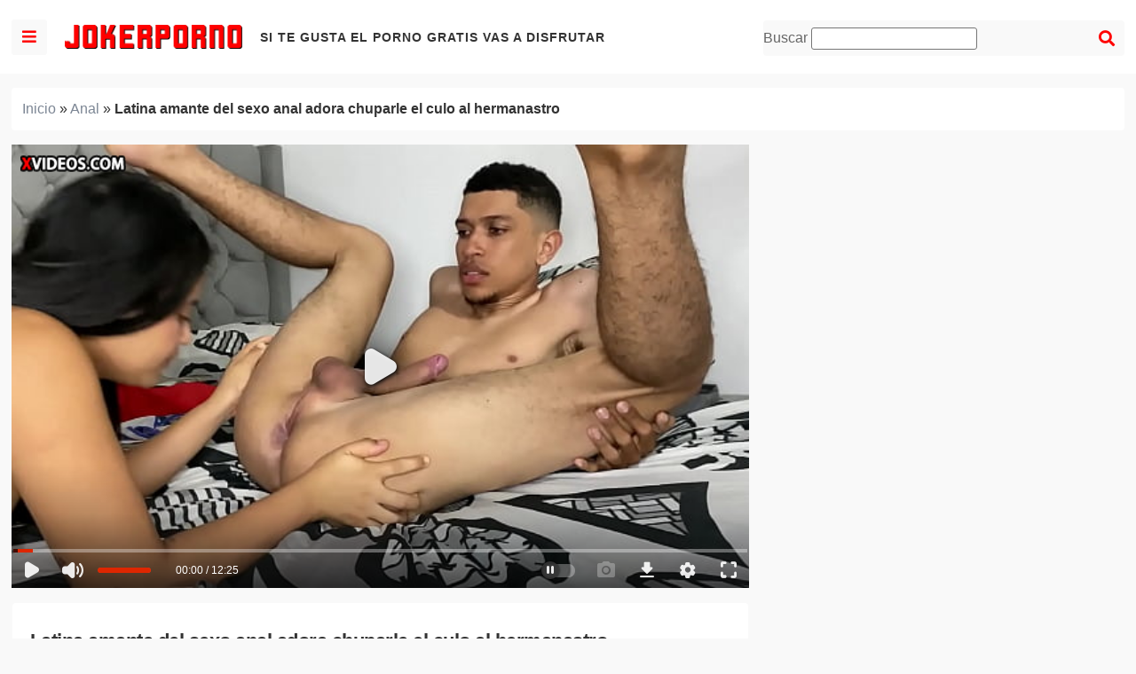

--- FILE ---
content_type: text/html; charset=UTF-8
request_url: https://jokerporno.com/latina-amante-del-sexo-anal-adora-chuparle-el-culo-al-hermanastro/
body_size: 31414
content:
<!DOCTYPE html><html lang="es"><head><meta charset="UTF-8"><meta name="viewport" content="width=device-width, initial-scale=1"><meta name="RATING" content="RTA-5042-1996-1400-1577-RTA" /><link rel="profile" href="https://gmpg.org/xfn/11"><link rel="pingback" href="https://jokerporno.com/xmlrpc.php"><meta name='robots' content='index, follow, max-image-preview:large, max-snippet:-1, max-video-preview:-1' /><title>Latina amante del sexo anal adora chuparle el culo al hermanastro - JokerPorno.com</title><meta name="description" content="Esta latina es una auténtica amante del sexo anal en todas sus variantes. Le gusta recibirlo tanto como darlo, aunque obviamente, a la hora de darlo solo" /><link rel="canonical" href="https://jokerporno.com/latina-amante-del-sexo-anal-adora-chuparle-el-culo-al-hermanastro/" /><meta property="og:locale" content="es_ES" /><meta property="og:type" content="article" /><meta property="og:title" content="Latina amante del sexo anal adora chuparle el culo al hermanastro - JokerPorno.com" /><meta property="og:description" content="Esta latina es una auténtica amante del sexo anal en todas sus variantes. Le gusta recibirlo tanto como darlo, aunque obviamente, a la hora de darlo solo" /><meta property="og:url" content="https://jokerporno.com/latina-amante-del-sexo-anal-adora-chuparle-el-culo-al-hermanastro/" /><meta property="og:site_name" content="Joker Porno" /><meta property="article:published_time" content="2024-06-26T11:20:05+00:00" /><meta property="article:modified_time" content="2024-06-19T20:46:40+00:00" /><meta property="og:image" content="https://jokerporno.com/wp-content/uploads/2024/06/latina-amante-del-sexo-anal-adora-chuparle-el-culo-al-hermanastro.jpg" /><meta property="og:image:width" content="250" /><meta property="og:image:height" content="200" /><meta property="og:image:type" content="image/jpeg" /><meta name="author" content="mpiry" /><meta name="twitter:card" content="summary_large_image" /><meta name="twitter:label1" content="Escrito por" /><meta name="twitter:data1" content="mpiry" /><meta name="twitter:label2" content="Tiempo de lectura" /><meta name="twitter:data2" content="1 minuto" /><style media="all">@charset "UTF-8";.wp-block-archives{box-sizing:border-box}.wp-block-archives-dropdown label{display:block}.wp-block-avatar{box-sizing:border-box}.wp-block-avatar.aligncenter{text-align:center}.wp-block-audio{box-sizing:border-box}.wp-block-audio figcaption{margin-bottom:1em;margin-top:.5em}.wp-block-audio audio{min-width:300px;width:100%}.wp-block-button__link{box-sizing:border-box;cursor:pointer;display:inline-block;text-align:center;word-break:break-word}.wp-block-button__link.aligncenter{text-align:center}.wp-block-button__link.alignright{text-align:right}:where(.wp-block-button__link){border-radius:9999px;box-shadow:none;padding:calc(.667em + 2px) calc(1.333em + 2px);text-decoration:none}.wp-block-button[style*=text-decoration] .wp-block-button__link{text-decoration:inherit}.wp-block-buttons>.wp-block-button.has-custom-width{max-width:none}.wp-block-buttons>.wp-block-button.has-custom-width .wp-block-button__link{width:100%}.wp-block-buttons>.wp-block-button.has-custom-font-size .wp-block-button__link{font-size:inherit}.wp-block-buttons>.wp-block-button.wp-block-button__width-25{width:calc(25% - var(--wp--style--block-gap, .5em)*.75)}.wp-block-buttons>.wp-block-button.wp-block-button__width-50{width:calc(50% - var(--wp--style--block-gap, .5em)*.5)}.wp-block-buttons>.wp-block-button.wp-block-button__width-75{width:calc(75% - var(--wp--style--block-gap, .5em)*.25)}.wp-block-buttons>.wp-block-button.wp-block-button__width-100{flex-basis:100%;width:100%}.wp-block-buttons.is-vertical>.wp-block-button.wp-block-button__width-25{width:25%}.wp-block-buttons.is-vertical>.wp-block-button.wp-block-button__width-50{width:50%}.wp-block-buttons.is-vertical>.wp-block-button.wp-block-button__width-75{width:75%}.wp-block-button.is-style-squared,.wp-block-button__link.wp-block-button.is-style-squared{border-radius:0}.wp-block-button.no-border-radius,.wp-block-button__link.no-border-radius{border-radius:0!important}.wp-block-button .wp-block-button__link.is-style-outline,.wp-block-button.is-style-outline>.wp-block-button__link{border:2px solid;padding:.667em 1.333em}.wp-block-button .wp-block-button__link.is-style-outline:not(.has-text-color),.wp-block-button.is-style-outline>.wp-block-button__link:not(.has-text-color){color:currentColor}.wp-block-button .wp-block-button__link.is-style-outline:not(.has-background),.wp-block-button.is-style-outline>.wp-block-button__link:not(.has-background){background-color:transparent;background-image:none}.wp-block-buttons.is-vertical{flex-direction:column}.wp-block-buttons.is-vertical>.wp-block-button:last-child{margin-bottom:0}.wp-block-buttons>.wp-block-button{display:inline-block;margin:0}.wp-block-buttons.is-content-justification-left{justify-content:flex-start}.wp-block-buttons.is-content-justification-left.is-vertical{align-items:flex-start}.wp-block-buttons.is-content-justification-center{justify-content:center}.wp-block-buttons.is-content-justification-center.is-vertical{align-items:center}.wp-block-buttons.is-content-justification-right{justify-content:flex-end}.wp-block-buttons.is-content-justification-right.is-vertical{align-items:flex-end}.wp-block-buttons.is-content-justification-space-between{justify-content:space-between}.wp-block-buttons.aligncenter{text-align:center}.wp-block-buttons:not(.is-content-justification-space-between,.is-content-justification-right,.is-content-justification-left,.is-content-justification-center) .wp-block-button.aligncenter{margin-left:auto;margin-right:auto;width:100%}.wp-block-buttons[style*=text-decoration] .wp-block-button,.wp-block-buttons[style*=text-decoration] .wp-block-button__link{text-decoration:inherit}.wp-block-buttons.has-custom-font-size .wp-block-button__link{font-size:inherit}.wp-block-button.aligncenter,.wp-block-calendar{text-align:center}.wp-block-calendar td,.wp-block-calendar th{border:1px solid;padding:.25em}.wp-block-calendar th{font-weight:400}.wp-block-calendar caption{background-color:inherit}.wp-block-calendar table{border-collapse:collapse;width:100%}.wp-block-calendar table:where(:not(.has-text-color)){color:#40464d}.wp-block-calendar table:where(:not(.has-text-color)) td,.wp-block-calendar table:where(:not(.has-text-color)) th{border-color:#ddd}.wp-block-calendar table.has-background th{background-color:inherit}.wp-block-calendar table.has-text-color th{color:inherit}:where(.wp-block-calendar table:not(.has-background) th){background:#ddd}.wp-block-categories{box-sizing:border-box}.wp-block-categories.alignleft{margin-right:2em}.wp-block-categories.alignright{margin-left:2em}.wp-block-code{box-sizing:border-box}.wp-block-code code{display:block;font-family:inherit;overflow-wrap:break-word;white-space:pre-wrap}.wp-block-columns{align-items:normal!important;box-sizing:border-box;display:flex;flex-wrap:wrap!important;margin-bottom:1.75em}@media (min-width:782px){.wp-block-columns{flex-wrap:nowrap!important}}.wp-block-columns.are-vertically-aligned-top{align-items:flex-start}.wp-block-columns.are-vertically-aligned-center{align-items:center}.wp-block-columns.are-vertically-aligned-bottom{align-items:flex-end}@media (max-width:781px){.wp-block-columns:not(.is-not-stacked-on-mobile)>.wp-block-column{flex-basis:100%!important}}@media (min-width:782px){.wp-block-columns:not(.is-not-stacked-on-mobile)>.wp-block-column{flex-basis:0;flex-grow:1}.wp-block-columns:not(.is-not-stacked-on-mobile)>.wp-block-column[style*=flex-basis]{flex-grow:0}}.wp-block-columns.is-not-stacked-on-mobile{flex-wrap:nowrap!important}.wp-block-columns.is-not-stacked-on-mobile>.wp-block-column{flex-basis:0;flex-grow:1}.wp-block-columns.is-not-stacked-on-mobile>.wp-block-column[style*=flex-basis]{flex-grow:0}:where(.wp-block-columns.has-background){padding:1.25em 2.375em}.wp-block-column{flex-grow:1;min-width:0;overflow-wrap:break-word;word-break:break-word}.wp-block-column.is-vertically-aligned-top{align-self:flex-start}.wp-block-column.is-vertically-aligned-center{align-self:center}.wp-block-column.is-vertically-aligned-bottom{align-self:flex-end}.wp-block-column.is-vertically-aligned-bottom,.wp-block-column.is-vertically-aligned-center,.wp-block-column.is-vertically-aligned-top{width:100%}.wp-block-post-comments{box-sizing:border-box}.wp-block-post-comments .alignleft{float:left}.wp-block-post-comments .alignright{float:right}.wp-block-post-comments .navigation:after{clear:both;content:"";display:table}.wp-block-post-comments .commentlist{clear:both;list-style:none;margin:0;padding:0}.wp-block-post-comments .commentlist .comment{min-height:2.25em;padding-left:3.25em}.wp-block-post-comments .commentlist .comment p{font-size:1em;line-height:1.8;margin:1em 0}.wp-block-post-comments .commentlist .children{list-style:none;margin:0;padding:0}.wp-block-post-comments .comment-author{line-height:1.5}.wp-block-post-comments .comment-author .avatar{border-radius:1.5em;display:block;float:left;height:2.5em;margin-right:.75em;margin-top:.5em;width:2.5em}.wp-block-post-comments .comment-author cite{font-style:normal}.wp-block-post-comments .comment-meta{font-size:.875em;line-height:1.5}.wp-block-post-comments .comment-meta b{font-weight:400}.wp-block-post-comments .comment-meta .comment-awaiting-moderation{display:block;margin-bottom:1em;margin-top:1em}.wp-block-post-comments .comment-body .commentmetadata{font-size:.875em}.wp-block-post-comments .comment-form-author label,.wp-block-post-comments .comment-form-comment label,.wp-block-post-comments .comment-form-email label,.wp-block-post-comments .comment-form-url label{display:block;margin-bottom:.25em}.wp-block-post-comments .comment-form input:not([type=submit]):not([type=checkbox]),.wp-block-post-comments .comment-form textarea{box-sizing:border-box;display:block;width:100%}.wp-block-post-comments .comment-form-cookies-consent{display:flex;gap:.25em}.wp-block-post-comments .comment-form-cookies-consent #wp-comment-cookies-consent{margin-top:.35em}.wp-block-post-comments .comment-reply-title{margin-bottom:0}.wp-block-post-comments .comment-reply-title :where(small){font-size:var(--wp--preset--font-size--medium,smaller);margin-left:.5em}.wp-block-post-comments .reply{font-size:.875em;margin-bottom:1.4em}.wp-block-post-comments input:not([type=submit]),.wp-block-post-comments textarea{border:1px solid #949494;font-family:inherit;font-size:1em}.wp-block-post-comments input:not([type=submit]):not([type=checkbox]),.wp-block-post-comments textarea{padding:calc(.667em + 2px)}:where(.wp-block-post-comments input[type=submit]){border:none}.wp-block-comments-pagination>.wp-block-comments-pagination-next,.wp-block-comments-pagination>.wp-block-comments-pagination-numbers,.wp-block-comments-pagination>.wp-block-comments-pagination-previous{margin-bottom:.5em;margin-right:.5em}.wp-block-comments-pagination>.wp-block-comments-pagination-next:last-child,.wp-block-comments-pagination>.wp-block-comments-pagination-numbers:last-child,.wp-block-comments-pagination>.wp-block-comments-pagination-previous:last-child{margin-right:0}.wp-block-comments-pagination .wp-block-comments-pagination-previous-arrow{display:inline-block;margin-right:1ch}.wp-block-comments-pagination .wp-block-comments-pagination-previous-arrow:not(.is-arrow-chevron){transform:scaleX(1)}.wp-block-comments-pagination .wp-block-comments-pagination-next-arrow{display:inline-block;margin-left:1ch}.wp-block-comments-pagination .wp-block-comments-pagination-next-arrow:not(.is-arrow-chevron){transform:scaleX(1)}.wp-block-comments-pagination.aligncenter{justify-content:center}.wp-block-comment-template{box-sizing:border-box;list-style:none;margin-bottom:0;max-width:100%;padding:0}.wp-block-comment-template li{clear:both}.wp-block-comment-template ol{list-style:none;margin-bottom:0;max-width:100%;padding-left:2rem}.wp-block-comment-template.alignleft{float:left}.wp-block-comment-template.aligncenter{margin-left:auto;margin-right:auto;width:-moz-fit-content;width:fit-content}.wp-block-comment-template.alignright{float:right}.wp-block-cover,.wp-block-cover-image{align-items:center;background-position:50%;box-sizing:border-box;display:flex;justify-content:center;min-height:430px;padding:1em;position:relative}.wp-block-cover .has-background-dim:not([class*=-background-color]),.wp-block-cover-image .has-background-dim:not([class*=-background-color]),.wp-block-cover-image.has-background-dim:not([class*=-background-color]),.wp-block-cover.has-background-dim:not([class*=-background-color]){background-color:#000}.wp-block-cover .has-background-dim.has-background-gradient,.wp-block-cover-image .has-background-dim.has-background-gradient{background-color:transparent}.wp-block-cover-image.has-background-dim:before,.wp-block-cover.has-background-dim:before{background-color:inherit;content:""}.wp-block-cover .wp-block-cover__background,.wp-block-cover .wp-block-cover__gradient-background,.wp-block-cover-image .wp-block-cover__background,.wp-block-cover-image .wp-block-cover__gradient-background,.wp-block-cover-image.has-background-dim:not(.has-background-gradient):before,.wp-block-cover.has-background-dim:not(.has-background-gradient):before{bottom:0;left:0;opacity:.5;position:absolute;right:0;top:0;z-index:1}.wp-block-cover-image.has-background-dim.has-background-dim-10 .wp-block-cover__background,.wp-block-cover-image.has-background-dim.has-background-dim-10 .wp-block-cover__gradient-background,.wp-block-cover-image.has-background-dim.has-background-dim-10:not(.has-background-gradient):before,.wp-block-cover.has-background-dim.has-background-dim-10 .wp-block-cover__background,.wp-block-cover.has-background-dim.has-background-dim-10 .wp-block-cover__gradient-background,.wp-block-cover.has-background-dim.has-background-dim-10:not(.has-background-gradient):before{opacity:.1}.wp-block-cover-image.has-background-dim.has-background-dim-20 .wp-block-cover__background,.wp-block-cover-image.has-background-dim.has-background-dim-20 .wp-block-cover__gradient-background,.wp-block-cover-image.has-background-dim.has-background-dim-20:not(.has-background-gradient):before,.wp-block-cover.has-background-dim.has-background-dim-20 .wp-block-cover__background,.wp-block-cover.has-background-dim.has-background-dim-20 .wp-block-cover__gradient-background,.wp-block-cover.has-background-dim.has-background-dim-20:not(.has-background-gradient):before{opacity:.2}.wp-block-cover-image.has-background-dim.has-background-dim-30 .wp-block-cover__background,.wp-block-cover-image.has-background-dim.has-background-dim-30 .wp-block-cover__gradient-background,.wp-block-cover-image.has-background-dim.has-background-dim-30:not(.has-background-gradient):before,.wp-block-cover.has-background-dim.has-background-dim-30 .wp-block-cover__background,.wp-block-cover.has-background-dim.has-background-dim-30 .wp-block-cover__gradient-background,.wp-block-cover.has-background-dim.has-background-dim-30:not(.has-background-gradient):before{opacity:.3}.wp-block-cover-image.has-background-dim.has-background-dim-40 .wp-block-cover__background,.wp-block-cover-image.has-background-dim.has-background-dim-40 .wp-block-cover__gradient-background,.wp-block-cover-image.has-background-dim.has-background-dim-40:not(.has-background-gradient):before,.wp-block-cover.has-background-dim.has-background-dim-40 .wp-block-cover__background,.wp-block-cover.has-background-dim.has-background-dim-40 .wp-block-cover__gradient-background,.wp-block-cover.has-background-dim.has-background-dim-40:not(.has-background-gradient):before{opacity:.4}.wp-block-cover-image.has-background-dim.has-background-dim-50 .wp-block-cover__background,.wp-block-cover-image.has-background-dim.has-background-dim-50 .wp-block-cover__gradient-background,.wp-block-cover-image.has-background-dim.has-background-dim-50:not(.has-background-gradient):before,.wp-block-cover.has-background-dim.has-background-dim-50 .wp-block-cover__background,.wp-block-cover.has-background-dim.has-background-dim-50 .wp-block-cover__gradient-background,.wp-block-cover.has-background-dim.has-background-dim-50:not(.has-background-gradient):before{opacity:.5}.wp-block-cover-image.has-background-dim.has-background-dim-60 .wp-block-cover__background,.wp-block-cover-image.has-background-dim.has-background-dim-60 .wp-block-cover__gradient-background,.wp-block-cover-image.has-background-dim.has-background-dim-60:not(.has-background-gradient):before,.wp-block-cover.has-background-dim.has-background-dim-60 .wp-block-cover__background,.wp-block-cover.has-background-dim.has-background-dim-60 .wp-block-cover__gradient-background,.wp-block-cover.has-background-dim.has-background-dim-60:not(.has-background-gradient):before{opacity:.6}.wp-block-cover-image.has-background-dim.has-background-dim-70 .wp-block-cover__background,.wp-block-cover-image.has-background-dim.has-background-dim-70 .wp-block-cover__gradient-background,.wp-block-cover-image.has-background-dim.has-background-dim-70:not(.has-background-gradient):before,.wp-block-cover.has-background-dim.has-background-dim-70 .wp-block-cover__background,.wp-block-cover.has-background-dim.has-background-dim-70 .wp-block-cover__gradient-background,.wp-block-cover.has-background-dim.has-background-dim-70:not(.has-background-gradient):before{opacity:.7}.wp-block-cover-image.has-background-dim.has-background-dim-80 .wp-block-cover__background,.wp-block-cover-image.has-background-dim.has-background-dim-80 .wp-block-cover__gradient-background,.wp-block-cover-image.has-background-dim.has-background-dim-80:not(.has-background-gradient):before,.wp-block-cover.has-background-dim.has-background-dim-80 .wp-block-cover__background,.wp-block-cover.has-background-dim.has-background-dim-80 .wp-block-cover__gradient-background,.wp-block-cover.has-background-dim.has-background-dim-80:not(.has-background-gradient):before{opacity:.8}.wp-block-cover-image.has-background-dim.has-background-dim-90 .wp-block-cover__background,.wp-block-cover-image.has-background-dim.has-background-dim-90 .wp-block-cover__gradient-background,.wp-block-cover-image.has-background-dim.has-background-dim-90:not(.has-background-gradient):before,.wp-block-cover.has-background-dim.has-background-dim-90 .wp-block-cover__background,.wp-block-cover.has-background-dim.has-background-dim-90 .wp-block-cover__gradient-background,.wp-block-cover.has-background-dim.has-background-dim-90:not(.has-background-gradient):before{opacity:.9}.wp-block-cover-image.has-background-dim.has-background-dim-100 .wp-block-cover__background,.wp-block-cover-image.has-background-dim.has-background-dim-100 .wp-block-cover__gradient-background,.wp-block-cover-image.has-background-dim.has-background-dim-100:not(.has-background-gradient):before,.wp-block-cover.has-background-dim.has-background-dim-100 .wp-block-cover__background,.wp-block-cover.has-background-dim.has-background-dim-100 .wp-block-cover__gradient-background,.wp-block-cover.has-background-dim.has-background-dim-100:not(.has-background-gradient):before{opacity:1}.wp-block-cover .wp-block-cover__background.has-background-dim.has-background-dim-0,.wp-block-cover .wp-block-cover__gradient-background.has-background-dim.has-background-dim-0,.wp-block-cover-image .wp-block-cover__background.has-background-dim.has-background-dim-0,.wp-block-cover-image .wp-block-cover__gradient-background.has-background-dim.has-background-dim-0{opacity:0}.wp-block-cover .wp-block-cover__background.has-background-dim.has-background-dim-10,.wp-block-cover .wp-block-cover__gradient-background.has-background-dim.has-background-dim-10,.wp-block-cover-image .wp-block-cover__background.has-background-dim.has-background-dim-10,.wp-block-cover-image .wp-block-cover__gradient-background.has-background-dim.has-background-dim-10{opacity:.1}.wp-block-cover .wp-block-cover__background.has-background-dim.has-background-dim-20,.wp-block-cover .wp-block-cover__gradient-background.has-background-dim.has-background-dim-20,.wp-block-cover-image .wp-block-cover__background.has-background-dim.has-background-dim-20,.wp-block-cover-image .wp-block-cover__gradient-background.has-background-dim.has-background-dim-20{opacity:.2}.wp-block-cover .wp-block-cover__background.has-background-dim.has-background-dim-30,.wp-block-cover .wp-block-cover__gradient-background.has-background-dim.has-background-dim-30,.wp-block-cover-image .wp-block-cover__background.has-background-dim.has-background-dim-30,.wp-block-cover-image .wp-block-cover__gradient-background.has-background-dim.has-background-dim-30{opacity:.3}.wp-block-cover .wp-block-cover__background.has-background-dim.has-background-dim-40,.wp-block-cover .wp-block-cover__gradient-background.has-background-dim.has-background-dim-40,.wp-block-cover-image .wp-block-cover__background.has-background-dim.has-background-dim-40,.wp-block-cover-image .wp-block-cover__gradient-background.has-background-dim.has-background-dim-40{opacity:.4}.wp-block-cover .wp-block-cover__background.has-background-dim.has-background-dim-50,.wp-block-cover .wp-block-cover__gradient-background.has-background-dim.has-background-dim-50,.wp-block-cover-image .wp-block-cover__background.has-background-dim.has-background-dim-50,.wp-block-cover-image .wp-block-cover__gradient-background.has-background-dim.has-background-dim-50{opacity:.5}.wp-block-cover .wp-block-cover__background.has-background-dim.has-background-dim-60,.wp-block-cover .wp-block-cover__gradient-background.has-background-dim.has-background-dim-60,.wp-block-cover-image .wp-block-cover__background.has-background-dim.has-background-dim-60,.wp-block-cover-image .wp-block-cover__gradient-background.has-background-dim.has-background-dim-60{opacity:.6}.wp-block-cover .wp-block-cover__background.has-background-dim.has-background-dim-70,.wp-block-cover .wp-block-cover__gradient-background.has-background-dim.has-background-dim-70,.wp-block-cover-image .wp-block-cover__background.has-background-dim.has-background-dim-70,.wp-block-cover-image .wp-block-cover__gradient-background.has-background-dim.has-background-dim-70{opacity:.7}.wp-block-cover .wp-block-cover__background.has-background-dim.has-background-dim-80,.wp-block-cover .wp-block-cover__gradient-background.has-background-dim.has-background-dim-80,.wp-block-cover-image .wp-block-cover__background.has-background-dim.has-background-dim-80,.wp-block-cover-image .wp-block-cover__gradient-background.has-background-dim.has-background-dim-80{opacity:.8}.wp-block-cover .wp-block-cover__background.has-background-dim.has-background-dim-90,.wp-block-cover .wp-block-cover__gradient-background.has-background-dim.has-background-dim-90,.wp-block-cover-image .wp-block-cover__background.has-background-dim.has-background-dim-90,.wp-block-cover-image .wp-block-cover__gradient-background.has-background-dim.has-background-dim-90{opacity:.9}.wp-block-cover .wp-block-cover__background.has-background-dim.has-background-dim-100,.wp-block-cover .wp-block-cover__gradient-background.has-background-dim.has-background-dim-100,.wp-block-cover-image .wp-block-cover__background.has-background-dim.has-background-dim-100,.wp-block-cover-image .wp-block-cover__gradient-background.has-background-dim.has-background-dim-100{opacity:1}.wp-block-cover-image.alignleft,.wp-block-cover-image.alignright,.wp-block-cover.alignleft,.wp-block-cover.alignright{max-width:420px;width:100%}.wp-block-cover-image:after,.wp-block-cover:after{content:"";display:block;font-size:0;min-height:inherit}@supports (position:sticky){.wp-block-cover-image:after,.wp-block-cover:after{content:none}}.wp-block-cover-image.aligncenter,.wp-block-cover-image.alignleft,.wp-block-cover-image.alignright,.wp-block-cover.aligncenter,.wp-block-cover.alignleft,.wp-block-cover.alignright{display:flex}.wp-block-cover .wp-block-cover__inner-container,.wp-block-cover-image .wp-block-cover__inner-container{color:#fff;width:100%;z-index:1}.wp-block-cover-image.is-light .wp-block-cover__inner-container,.wp-block-cover.is-light .wp-block-cover__inner-container{color:#000}.wp-block-cover h1:not(.has-text-color),.wp-block-cover h2:not(.has-text-color),.wp-block-cover h3:not(.has-text-color),.wp-block-cover h4:not(.has-text-color),.wp-block-cover h5:not(.has-text-color),.wp-block-cover h6:not(.has-text-color),.wp-block-cover p:not(.has-text-color),.wp-block-cover-image h1:not(.has-text-color),.wp-block-cover-image h2:not(.has-text-color),.wp-block-cover-image h3:not(.has-text-color),.wp-block-cover-image h4:not(.has-text-color),.wp-block-cover-image h5:not(.has-text-color),.wp-block-cover-image h6:not(.has-text-color),.wp-block-cover-image p:not(.has-text-color){color:inherit}.wp-block-cover-image.is-position-top-left,.wp-block-cover.is-position-top-left{align-items:flex-start;justify-content:flex-start}.wp-block-cover-image.is-position-top-center,.wp-block-cover.is-position-top-center{align-items:flex-start;justify-content:center}.wp-block-cover-image.is-position-top-right,.wp-block-cover.is-position-top-right{align-items:flex-start;justify-content:flex-end}.wp-block-cover-image.is-position-center-left,.wp-block-cover.is-position-center-left{align-items:center;justify-content:flex-start}.wp-block-cover-image.is-position-center-center,.wp-block-cover.is-position-center-center{align-items:center;justify-content:center}.wp-block-cover-image.is-position-center-right,.wp-block-cover.is-position-center-right{align-items:center;justify-content:flex-end}.wp-block-cover-image.is-position-bottom-left,.wp-block-cover.is-position-bottom-left{align-items:flex-end;justify-content:flex-start}.wp-block-cover-image.is-position-bottom-center,.wp-block-cover.is-position-bottom-center{align-items:flex-end;justify-content:center}.wp-block-cover-image.is-position-bottom-right,.wp-block-cover.is-position-bottom-right{align-items:flex-end;justify-content:flex-end}.wp-block-cover-image.has-custom-content-position.has-custom-content-position .wp-block-cover__inner-container,.wp-block-cover.has-custom-content-position.has-custom-content-position .wp-block-cover__inner-container{margin:0;width:auto}.wp-block-cover .wp-block-cover__image-background,.wp-block-cover video.wp-block-cover__video-background,.wp-block-cover-image .wp-block-cover__image-background,.wp-block-cover-image video.wp-block-cover__video-background{border:none;bottom:0;box-shadow:none;height:100%;left:0;margin:0;max-height:none;max-width:none;-o-object-fit:cover;object-fit:cover;outline:none;padding:0;position:absolute;right:0;top:0;width:100%}.wp-block-cover-image.has-parallax,.wp-block-cover.has-parallax,.wp-block-cover__image-background.has-parallax,video.wp-block-cover__video-background.has-parallax{background-attachment:fixed;background-repeat:no-repeat;background-size:cover}@supports (-webkit-overflow-scrolling:touch){.wp-block-cover-image.has-parallax,.wp-block-cover.has-parallax,.wp-block-cover__image-background.has-parallax,video.wp-block-cover__video-background.has-parallax{background-attachment:scroll}}@media (prefers-reduced-motion:reduce){.wp-block-cover-image.has-parallax,.wp-block-cover.has-parallax,.wp-block-cover__image-background.has-parallax,video.wp-block-cover__video-background.has-parallax{background-attachment:scroll}}.wp-block-cover-image.is-repeated,.wp-block-cover.is-repeated,.wp-block-cover__image-background.is-repeated,video.wp-block-cover__video-background.is-repeated{background-repeat:repeat;background-size:auto}.wp-block-cover__image-background,.wp-block-cover__video-background{z-index:0}.wp-block-cover-image-text,.wp-block-cover-image-text a,.wp-block-cover-image-text a:active,.wp-block-cover-image-text a:focus,.wp-block-cover-image-text a:hover,.wp-block-cover-text,.wp-block-cover-text a,.wp-block-cover-text a:active,.wp-block-cover-text a:focus,.wp-block-cover-text a:hover,section.wp-block-cover-image h2,section.wp-block-cover-image h2 a,section.wp-block-cover-image h2 a:active,section.wp-block-cover-image h2 a:focus,section.wp-block-cover-image h2 a:hover{color:#fff}.wp-block-cover-image .wp-block-cover.has-left-content{justify-content:flex-start}.wp-block-cover-image .wp-block-cover.has-right-content{justify-content:flex-end}.wp-block-cover-image.has-left-content .wp-block-cover-image-text,.wp-block-cover.has-left-content .wp-block-cover-text,section.wp-block-cover-image.has-left-content>h2{margin-left:0;text-align:left}.wp-block-cover-image.has-right-content .wp-block-cover-image-text,.wp-block-cover.has-right-content .wp-block-cover-text,section.wp-block-cover-image.has-right-content>h2{margin-right:0;text-align:right}.wp-block-cover .wp-block-cover-text,.wp-block-cover-image .wp-block-cover-image-text,section.wp-block-cover-image>h2{font-size:2em;line-height:1.25;margin-bottom:0;max-width:840px;padding:.44em;text-align:center;z-index:1}.wp-block-embed.alignleft,.wp-block-embed.alignright,.wp-block[data-align=left]>[data-type="core/embed"],.wp-block[data-align=right]>[data-type="core/embed"]{max-width:360px;width:100%}.wp-block-embed.alignleft .wp-block-embed__wrapper,.wp-block-embed.alignright .wp-block-embed__wrapper,.wp-block[data-align=left]>[data-type="core/embed"] .wp-block-embed__wrapper,.wp-block[data-align=right]>[data-type="core/embed"] .wp-block-embed__wrapper{min-width:280px}.wp-block-cover .wp-block-embed{min-height:240px;min-width:320px}.wp-block-embed{overflow-wrap:break-word}.wp-block-embed figcaption{margin-bottom:1em;margin-top:.5em}.wp-block-embed iframe{max-width:100%}.wp-block-embed__wrapper{position:relative}.wp-embed-responsive .wp-has-aspect-ratio .wp-block-embed__wrapper:before{content:"";display:block;padding-top:50%}.wp-embed-responsive .wp-has-aspect-ratio iframe{bottom:0;height:100%;left:0;position:absolute;right:0;top:0;width:100%}.wp-embed-responsive .wp-embed-aspect-21-9 .wp-block-embed__wrapper:before{padding-top:42.85%}.wp-embed-responsive .wp-embed-aspect-18-9 .wp-block-embed__wrapper:before{padding-top:50%}.wp-embed-responsive .wp-embed-aspect-16-9 .wp-block-embed__wrapper:before{padding-top:56.25%}.wp-embed-responsive .wp-embed-aspect-4-3 .wp-block-embed__wrapper:before{padding-top:75%}.wp-embed-responsive .wp-embed-aspect-1-1 .wp-block-embed__wrapper:before{padding-top:100%}.wp-embed-responsive .wp-embed-aspect-9-16 .wp-block-embed__wrapper:before{padding-top:177.77%}.wp-embed-responsive .wp-embed-aspect-1-2 .wp-block-embed__wrapper:before{padding-top:200%}.wp-block-file{margin-bottom:1.5em}.wp-block-file:not(.wp-element-button){font-size:.8em}.wp-block-file.aligncenter{text-align:center}.wp-block-file.alignright{text-align:right}.wp-block-file *+.wp-block-file__button{margin-left:.75em}.wp-block-file__embed{margin-bottom:1em}:where(.wp-block-file__button){border-radius:2em;padding:.5em 1em}:where(.wp-block-file__button):is(a):active,:where(.wp-block-file__button):is(a):focus,:where(.wp-block-file__button):is(a):hover,:where(.wp-block-file__button):is(a):visited{box-shadow:none;color:#fff;opacity:.85;text-decoration:none}.blocks-gallery-grid:not(.has-nested-images),.wp-block-gallery:not(.has-nested-images){display:flex;flex-wrap:wrap;list-style-type:none;margin:0;padding:0}.blocks-gallery-grid:not(.has-nested-images) .blocks-gallery-image,.blocks-gallery-grid:not(.has-nested-images) .blocks-gallery-item,.wp-block-gallery:not(.has-nested-images) .blocks-gallery-image,.wp-block-gallery:not(.has-nested-images) .blocks-gallery-item{display:flex;flex-direction:column;flex-grow:1;justify-content:center;margin:0 1em 1em 0;position:relative;width:calc(50% - 1em)}.blocks-gallery-grid:not(.has-nested-images) .blocks-gallery-image:nth-of-type(2n),.blocks-gallery-grid:not(.has-nested-images) .blocks-gallery-item:nth-of-type(2n),.wp-block-gallery:not(.has-nested-images) .blocks-gallery-image:nth-of-type(2n),.wp-block-gallery:not(.has-nested-images) .blocks-gallery-item:nth-of-type(2n){margin-right:0}.blocks-gallery-grid:not(.has-nested-images) .blocks-gallery-image figure,.blocks-gallery-grid:not(.has-nested-images) .blocks-gallery-item figure,.wp-block-gallery:not(.has-nested-images) .blocks-gallery-image figure,.wp-block-gallery:not(.has-nested-images) .blocks-gallery-item figure{align-items:flex-end;display:flex;height:100%;justify-content:flex-start;margin:0}.blocks-gallery-grid:not(.has-nested-images) .blocks-gallery-image img,.blocks-gallery-grid:not(.has-nested-images) .blocks-gallery-item img,.wp-block-gallery:not(.has-nested-images) .blocks-gallery-image img,.wp-block-gallery:not(.has-nested-images) .blocks-gallery-item img{display:block;height:auto;max-width:100%;width:auto}.blocks-gallery-grid:not(.has-nested-images) .blocks-gallery-image figcaption,.blocks-gallery-grid:not(.has-nested-images) .blocks-gallery-item figcaption,.wp-block-gallery:not(.has-nested-images) .blocks-gallery-image figcaption,.wp-block-gallery:not(.has-nested-images) .blocks-gallery-item figcaption{background:linear-gradient(0deg,rgba(0,0,0,.7),rgba(0,0,0,.3) 70%,transparent);bottom:0;box-sizing:border-box;color:#fff;font-size:.8em;margin:0;max-height:100%;overflow:auto;padding:3em .77em .7em;position:absolute;text-align:center;width:100%;z-index:2}.blocks-gallery-grid:not(.has-nested-images) .blocks-gallery-image figcaption img,.blocks-gallery-grid:not(.has-nested-images) .blocks-gallery-item figcaption img,.wp-block-gallery:not(.has-nested-images) .blocks-gallery-image figcaption img,.wp-block-gallery:not(.has-nested-images) .blocks-gallery-item figcaption img{display:inline}.blocks-gallery-grid:not(.has-nested-images) figcaption,.wp-block-gallery:not(.has-nested-images) figcaption{flex-grow:1}.blocks-gallery-grid:not(.has-nested-images).is-cropped .blocks-gallery-image a,.blocks-gallery-grid:not(.has-nested-images).is-cropped .blocks-gallery-image img,.blocks-gallery-grid:not(.has-nested-images).is-cropped .blocks-gallery-item a,.blocks-gallery-grid:not(.has-nested-images).is-cropped .blocks-gallery-item img,.wp-block-gallery:not(.has-nested-images).is-cropped .blocks-gallery-image a,.wp-block-gallery:not(.has-nested-images).is-cropped .blocks-gallery-image img,.wp-block-gallery:not(.has-nested-images).is-cropped .blocks-gallery-item a,.wp-block-gallery:not(.has-nested-images).is-cropped .blocks-gallery-item img{flex:1;height:100%;-o-object-fit:cover;object-fit:cover;width:100%}.blocks-gallery-grid:not(.has-nested-images).columns-1 .blocks-gallery-image,.blocks-gallery-grid:not(.has-nested-images).columns-1 .blocks-gallery-item,.wp-block-gallery:not(.has-nested-images).columns-1 .blocks-gallery-image,.wp-block-gallery:not(.has-nested-images).columns-1 .blocks-gallery-item{margin-right:0;width:100%}@media (min-width:600px){.blocks-gallery-grid:not(.has-nested-images).columns-3 .blocks-gallery-image,.blocks-gallery-grid:not(.has-nested-images).columns-3 .blocks-gallery-item,.wp-block-gallery:not(.has-nested-images).columns-3 .blocks-gallery-image,.wp-block-gallery:not(.has-nested-images).columns-3 .blocks-gallery-item{margin-right:1em;width:calc(33.33333% - .66667em)}.blocks-gallery-grid:not(.has-nested-images).columns-4 .blocks-gallery-image,.blocks-gallery-grid:not(.has-nested-images).columns-4 .blocks-gallery-item,.wp-block-gallery:not(.has-nested-images).columns-4 .blocks-gallery-image,.wp-block-gallery:not(.has-nested-images).columns-4 .blocks-gallery-item{margin-right:1em;width:calc(25% - .75em)}.blocks-gallery-grid:not(.has-nested-images).columns-5 .blocks-gallery-image,.blocks-gallery-grid:not(.has-nested-images).columns-5 .blocks-gallery-item,.wp-block-gallery:not(.has-nested-images).columns-5 .blocks-gallery-image,.wp-block-gallery:not(.has-nested-images).columns-5 .blocks-gallery-item{margin-right:1em;width:calc(20% - .8em)}.blocks-gallery-grid:not(.has-nested-images).columns-6 .blocks-gallery-image,.blocks-gallery-grid:not(.has-nested-images).columns-6 .blocks-gallery-item,.wp-block-gallery:not(.has-nested-images).columns-6 .blocks-gallery-image,.wp-block-gallery:not(.has-nested-images).columns-6 .blocks-gallery-item{margin-right:1em;width:calc(16.66667% - .83333em)}.blocks-gallery-grid:not(.has-nested-images).columns-7 .blocks-gallery-image,.blocks-gallery-grid:not(.has-nested-images).columns-7 .blocks-gallery-item,.wp-block-gallery:not(.has-nested-images).columns-7 .blocks-gallery-image,.wp-block-gallery:not(.has-nested-images).columns-7 .blocks-gallery-item{margin-right:1em;width:calc(14.28571% - .85714em)}.blocks-gallery-grid:not(.has-nested-images).columns-8 .blocks-gallery-image,.blocks-gallery-grid:not(.has-nested-images).columns-8 .blocks-gallery-item,.wp-block-gallery:not(.has-nested-images).columns-8 .blocks-gallery-image,.wp-block-gallery:not(.has-nested-images).columns-8 .blocks-gallery-item{margin-right:1em;width:calc(12.5% - .875em)}.blocks-gallery-grid:not(.has-nested-images).columns-1 .blocks-gallery-image:nth-of-type(1n),.blocks-gallery-grid:not(.has-nested-images).columns-1 .blocks-gallery-item:nth-of-type(1n),.blocks-gallery-grid:not(.has-nested-images).columns-2 .blocks-gallery-image:nth-of-type(2n),.blocks-gallery-grid:not(.has-nested-images).columns-2 .blocks-gallery-item:nth-of-type(2n),.blocks-gallery-grid:not(.has-nested-images).columns-3 .blocks-gallery-image:nth-of-type(3n),.blocks-gallery-grid:not(.has-nested-images).columns-3 .blocks-gallery-item:nth-of-type(3n),.blocks-gallery-grid:not(.has-nested-images).columns-4 .blocks-gallery-image:nth-of-type(4n),.blocks-gallery-grid:not(.has-nested-images).columns-4 .blocks-gallery-item:nth-of-type(4n),.blocks-gallery-grid:not(.has-nested-images).columns-5 .blocks-gallery-image:nth-of-type(5n),.blocks-gallery-grid:not(.has-nested-images).columns-5 .blocks-gallery-item:nth-of-type(5n),.blocks-gallery-grid:not(.has-nested-images).columns-6 .blocks-gallery-image:nth-of-type(6n),.blocks-gallery-grid:not(.has-nested-images).columns-6 .blocks-gallery-item:nth-of-type(6n),.blocks-gallery-grid:not(.has-nested-images).columns-7 .blocks-gallery-image:nth-of-type(7n),.blocks-gallery-grid:not(.has-nested-images).columns-7 .blocks-gallery-item:nth-of-type(7n),.blocks-gallery-grid:not(.has-nested-images).columns-8 .blocks-gallery-image:nth-of-type(8n),.blocks-gallery-grid:not(.has-nested-images).columns-8 .blocks-gallery-item:nth-of-type(8n),.wp-block-gallery:not(.has-nested-images).columns-1 .blocks-gallery-image:nth-of-type(1n),.wp-block-gallery:not(.has-nested-images).columns-1 .blocks-gallery-item:nth-of-type(1n),.wp-block-gallery:not(.has-nested-images).columns-2 .blocks-gallery-image:nth-of-type(2n),.wp-block-gallery:not(.has-nested-images).columns-2 .blocks-gallery-item:nth-of-type(2n),.wp-block-gallery:not(.has-nested-images).columns-3 .blocks-gallery-image:nth-of-type(3n),.wp-block-gallery:not(.has-nested-images).columns-3 .blocks-gallery-item:nth-of-type(3n),.wp-block-gallery:not(.has-nested-images).columns-4 .blocks-gallery-image:nth-of-type(4n),.wp-block-gallery:not(.has-nested-images).columns-4 .blocks-gallery-item:nth-of-type(4n),.wp-block-gallery:not(.has-nested-images).columns-5 .blocks-gallery-image:nth-of-type(5n),.wp-block-gallery:not(.has-nested-images).columns-5 .blocks-gallery-item:nth-of-type(5n),.wp-block-gallery:not(.has-nested-images).columns-6 .blocks-gallery-image:nth-of-type(6n),.wp-block-gallery:not(.has-nested-images).columns-6 .blocks-gallery-item:nth-of-type(6n),.wp-block-gallery:not(.has-nested-images).columns-7 .blocks-gallery-image:nth-of-type(7n),.wp-block-gallery:not(.has-nested-images).columns-7 .blocks-gallery-item:nth-of-type(7n),.wp-block-gallery:not(.has-nested-images).columns-8 .blocks-gallery-image:nth-of-type(8n),.wp-block-gallery:not(.has-nested-images).columns-8 .blocks-gallery-item:nth-of-type(8n){margin-right:0}}.blocks-gallery-grid:not(.has-nested-images) .blocks-gallery-image:last-child,.blocks-gallery-grid:not(.has-nested-images) .blocks-gallery-item:last-child,.wp-block-gallery:not(.has-nested-images) .blocks-gallery-image:last-child,.wp-block-gallery:not(.has-nested-images) .blocks-gallery-item:last-child{margin-right:0}.blocks-gallery-grid:not(.has-nested-images).alignleft,.blocks-gallery-grid:not(.has-nested-images).alignright,.wp-block-gallery:not(.has-nested-images).alignleft,.wp-block-gallery:not(.has-nested-images).alignright{max-width:420px;width:100%}.blocks-gallery-grid:not(.has-nested-images).aligncenter .blocks-gallery-item figure,.wp-block-gallery:not(.has-nested-images).aligncenter .blocks-gallery-item figure{justify-content:center}.wp-block-gallery:not(.is-cropped) .blocks-gallery-item{align-self:flex-start}figure.wp-block-gallery.has-nested-images{align-items:normal}.wp-block-gallery.has-nested-images figure.wp-block-image:not(#individual-image){margin:0;width:calc(50% - var(--wp--style--unstable-gallery-gap, 16px)/2)}.wp-block-gallery.has-nested-images figure.wp-block-image{box-sizing:border-box;display:flex;flex-direction:column;flex-grow:1;justify-content:center;max-width:100%;position:relative}.wp-block-gallery.has-nested-images figure.wp-block-image>a,.wp-block-gallery.has-nested-images figure.wp-block-image>div{flex-direction:column;flex-grow:1;margin:0}.wp-block-gallery.has-nested-images figure.wp-block-image img{display:block;height:auto;max-width:100%!important;width:auto}.wp-block-gallery.has-nested-images figure.wp-block-image figcaption{background:linear-gradient(0deg,rgba(0,0,0,.7),rgba(0,0,0,.3) 70%,transparent);bottom:0;box-sizing:border-box;color:#fff;font-size:13px;left:0;margin-bottom:0;max-height:60%;overflow:auto;padding:0 8px 8px;position:absolute;text-align:center;width:100%}.wp-block-gallery.has-nested-images figure.wp-block-image figcaption img{display:inline}.wp-block-gallery.has-nested-images figure.wp-block-image figcaption a{color:inherit}.wp-block-gallery.has-nested-images figure.wp-block-image.has-custom-border img{box-sizing:border-box}.wp-block-gallery.has-nested-images figure.wp-block-image.has-custom-border>a,.wp-block-gallery.has-nested-images figure.wp-block-image.has-custom-border>div,.wp-block-gallery.has-nested-images figure.wp-block-image.is-style-rounded>a,.wp-block-gallery.has-nested-images figure.wp-block-image.is-style-rounded>div{flex:1 1 auto}.wp-block-gallery.has-nested-images figure.wp-block-image.has-custom-border figcaption,.wp-block-gallery.has-nested-images figure.wp-block-image.is-style-rounded figcaption{background:none;color:inherit;flex:initial;margin:0;padding:10px 10px 9px;position:relative}.wp-block-gallery.has-nested-images figcaption{flex-basis:100%;flex-grow:1;text-align:center}.wp-block-gallery.has-nested-images:not(.is-cropped) figure.wp-block-image:not(#individual-image){margin-bottom:auto;margin-top:0}.wp-block-gallery.has-nested-images.is-cropped figure.wp-block-image:not(#individual-image){align-self:inherit}.wp-block-gallery.has-nested-images.is-cropped figure.wp-block-image:not(#individual-image)>a,.wp-block-gallery.has-nested-images.is-cropped figure.wp-block-image:not(#individual-image)>div:not(.components-drop-zone){display:flex}.wp-block-gallery.has-nested-images.is-cropped figure.wp-block-image:not(#individual-image) a,.wp-block-gallery.has-nested-images.is-cropped figure.wp-block-image:not(#individual-image) img{flex:1 0 0%;height:100%;-o-object-fit:cover;object-fit:cover;width:100%}.wp-block-gallery.has-nested-images.columns-1 figure.wp-block-image:not(#individual-image){width:100%}@media (min-width:600px){.wp-block-gallery.has-nested-images.columns-3 figure.wp-block-image:not(#individual-image){width:calc(33.33333% - var(--wp--style--unstable-gallery-gap, 16px)*.66667)}.wp-block-gallery.has-nested-images.columns-4 figure.wp-block-image:not(#individual-image){width:calc(25% - var(--wp--style--unstable-gallery-gap, 16px)*.75)}.wp-block-gallery.has-nested-images.columns-5 figure.wp-block-image:not(#individual-image){width:calc(20% - var(--wp--style--unstable-gallery-gap, 16px)*.8)}.wp-block-gallery.has-nested-images.columns-6 figure.wp-block-image:not(#individual-image){width:calc(16.66667% - var(--wp--style--unstable-gallery-gap, 16px)*.83333)}.wp-block-gallery.has-nested-images.columns-7 figure.wp-block-image:not(#individual-image){width:calc(14.28571% - var(--wp--style--unstable-gallery-gap, 16px)*.85714)}.wp-block-gallery.has-nested-images.columns-8 figure.wp-block-image:not(#individual-image){width:calc(12.5% - var(--wp--style--unstable-gallery-gap, 16px)*.875)}.wp-block-gallery.has-nested-images.columns-default figure.wp-block-image:not(#individual-image){width:calc(33.33% - var(--wp--style--unstable-gallery-gap, 16px)*.66667)}.wp-block-gallery.has-nested-images.columns-default figure.wp-block-image:not(#individual-image):first-child:nth-last-child(2),.wp-block-gallery.has-nested-images.columns-default figure.wp-block-image:not(#individual-image):first-child:nth-last-child(2)~figure.wp-block-image:not(#individual-image){width:calc(50% - var(--wp--style--unstable-gallery-gap, 16px)*.5)}.wp-block-gallery.has-nested-images.columns-default figure.wp-block-image:not(#individual-image):first-child:last-child{width:100%}}.wp-block-gallery.has-nested-images.alignleft,.wp-block-gallery.has-nested-images.alignright{max-width:420px;width:100%}.wp-block-gallery.has-nested-images.aligncenter{justify-content:center}.wp-block-group{box-sizing:border-box}h1.has-background,h2.has-background,h3.has-background,h4.has-background,h5.has-background,h6.has-background{padding:1.25em 2.375em}.wp-block-image img{height:auto;max-width:100%;vertical-align:bottom}.wp-block-image img,.wp-block-image.has-custom-border img{box-sizing:border-box}.wp-block-image.aligncenter{text-align:center}.wp-block-image.alignfull img,.wp-block-image.alignwide img{height:auto;width:100%}.wp-block-image .aligncenter,.wp-block-image .alignleft,.wp-block-image .alignright,.wp-block-image.aligncenter,.wp-block-image.alignleft,.wp-block-image.alignright{display:table}.wp-block-image .aligncenter>figcaption,.wp-block-image .alignleft>figcaption,.wp-block-image .alignright>figcaption,.wp-block-image.aligncenter>figcaption,.wp-block-image.alignleft>figcaption,.wp-block-image.alignright>figcaption{caption-side:bottom;display:table-caption}.wp-block-image .alignleft{float:left;margin:.5em 1em .5em 0}.wp-block-image .alignright{float:right;margin:.5em 0 .5em 1em}.wp-block-image .aligncenter{margin-left:auto;margin-right:auto}.wp-block-image figcaption{margin-bottom:1em;margin-top:.5em}.wp-block-image .is-style-rounded img,.wp-block-image.is-style-circle-mask img,.wp-block-image.is-style-rounded img{border-radius:9999px}@supports ((-webkit-mask-image:none) or (mask-image:none)) or (-webkit-mask-image:none){.wp-block-image.is-style-circle-mask img{border-radius:0;-webkit-mask-image:url('data:image/svg+xml;utf8,<svg viewBox="0 0 100 100" xmlns="http://www.w3.org/2000/svg"><circle cx="50" cy="50" r="50"/></svg>');mask-image:url('data:image/svg+xml;utf8,<svg viewBox="0 0 100 100" xmlns="http://www.w3.org/2000/svg"><circle cx="50" cy="50" r="50"/></svg>');mask-mode:alpha;-webkit-mask-position:center;mask-position:center;-webkit-mask-repeat:no-repeat;mask-repeat:no-repeat;-webkit-mask-size:contain;mask-size:contain}}.wp-block-image :where(.has-border-color){border-style:solid}.wp-block-image :where([style*=border-top-color]){border-top-style:solid}.wp-block-image :where([style*=border-right-color]){border-right-style:solid}.wp-block-image :where([style*=border-bottom-color]){border-bottom-style:solid}.wp-block-image :where([style*=border-left-color]){border-left-style:solid}.wp-block-image :where([style*=border-width]){border-style:solid}.wp-block-image :where([style*=border-top-width]){border-top-style:solid}.wp-block-image :where([style*=border-right-width]){border-right-style:solid}.wp-block-image :where([style*=border-bottom-width]){border-bottom-style:solid}.wp-block-image :where([style*=border-left-width]){border-left-style:solid}.wp-block-image figure{margin:0}ol.wp-block-latest-comments{box-sizing:border-box;margin-left:0}.wp-block-latest-comments .wp-block-latest-comments{padding-left:0}.wp-block-latest-comments__comment{line-height:1.1;list-style:none;margin-bottom:1em}.has-avatars .wp-block-latest-comments__comment{list-style:none;min-height:2.25em}.has-avatars .wp-block-latest-comments__comment .wp-block-latest-comments__comment-excerpt,.has-avatars .wp-block-latest-comments__comment .wp-block-latest-comments__comment-meta{margin-left:3.25em}.has-dates .wp-block-latest-comments__comment,.has-excerpts .wp-block-latest-comments__comment{line-height:1.5}.wp-block-latest-comments__comment-excerpt p{font-size:.875em;line-height:1.8;margin:.36em 0 1.4em}.wp-block-latest-comments__comment-date{display:block;font-size:.75em}.wp-block-latest-comments .avatar,.wp-block-latest-comments__comment-avatar{border-radius:1.5em;display:block;float:left;height:2.5em;margin-right:.75em;width:2.5em}.wp-block-latest-posts{box-sizing:border-box}.wp-block-latest-posts.alignleft{margin-right:2em}.wp-block-latest-posts.alignright{margin-left:2em}.wp-block-latest-posts.wp-block-latest-posts__list{list-style:none;padding-left:0}.wp-block-latest-posts.wp-block-latest-posts__list li{clear:both}.wp-block-latest-posts.is-grid{display:flex;flex-wrap:wrap;padding:0}.wp-block-latest-posts.is-grid li{margin:0 1.25em 1.25em 0;width:100%}@media (min-width:600px){.wp-block-latest-posts.columns-2 li{width:calc(50% - .625em)}.wp-block-latest-posts.columns-2 li:nth-child(2n){margin-right:0}.wp-block-latest-posts.columns-3 li{width:calc(33.33333% - .83333em)}.wp-block-latest-posts.columns-3 li:nth-child(3n){margin-right:0}.wp-block-latest-posts.columns-4 li{width:calc(25% - .9375em)}.wp-block-latest-posts.columns-4 li:nth-child(4n){margin-right:0}.wp-block-latest-posts.columns-5 li{width:calc(20% - 1em)}.wp-block-latest-posts.columns-5 li:nth-child(5n){margin-right:0}.wp-block-latest-posts.columns-6 li{width:calc(16.66667% - 1.04167em)}.wp-block-latest-posts.columns-6 li:nth-child(6n){margin-right:0}}.wp-block-latest-posts__post-author,.wp-block-latest-posts__post-date{display:block;font-size:.8125em}.wp-block-latest-posts__post-excerpt{margin-bottom:1em;margin-top:.5em}.wp-block-latest-posts__featured-image a{display:inline-block}.wp-block-latest-posts__featured-image img{height:auto;max-width:100%;width:auto}.wp-block-latest-posts__featured-image.alignleft{float:left;margin-right:1em}.wp-block-latest-posts__featured-image.alignright{float:right;margin-left:1em}.wp-block-latest-posts__featured-image.aligncenter{margin-bottom:1em;text-align:center}ol,ul{box-sizing:border-box}ol.has-background,ul.has-background{padding:1.25em 2.375em}.wp-block-media-text{box-sizing:border-box;
  /*!rtl:begin:ignore*/direction:ltr;
  /*!rtl:end:ignore*/display:grid;grid-template-columns:50% 1fr;grid-template-rows:auto}.wp-block-media-text.has-media-on-the-right{grid-template-columns:1fr 50%}.wp-block-media-text.is-vertically-aligned-top .wp-block-media-text__content,.wp-block-media-text.is-vertically-aligned-top .wp-block-media-text__media{align-self:start}.wp-block-media-text .wp-block-media-text__content,.wp-block-media-text .wp-block-media-text__media,.wp-block-media-text.is-vertically-aligned-center .wp-block-media-text__content,.wp-block-media-text.is-vertically-aligned-center .wp-block-media-text__media{align-self:center}.wp-block-media-text.is-vertically-aligned-bottom .wp-block-media-text__content,.wp-block-media-text.is-vertically-aligned-bottom .wp-block-media-text__media{align-self:end}.wp-block-media-text .wp-block-media-text__media{
  /*!rtl:begin:ignore*/grid-column:1;grid-row:1;
  /*!rtl:end:ignore*/margin:0}.wp-block-media-text .wp-block-media-text__content{direction:ltr;
  /*!rtl:begin:ignore*/grid-column:2;grid-row:1;
  /*!rtl:end:ignore*/padding:0 8%;word-break:break-word}.wp-block-media-text.has-media-on-the-right .wp-block-media-text__media{
  /*!rtl:begin:ignore*/grid-column:2;grid-row:1
  /*!rtl:end:ignore*/}.wp-block-media-text.has-media-on-the-right .wp-block-media-text__content{
  /*!rtl:begin:ignore*/grid-column:1;grid-row:1
  /*!rtl:end:ignore*/}.wp-block-media-text__media img,.wp-block-media-text__media video{height:auto;max-width:unset;vertical-align:middle;width:100%}.wp-block-media-text.is-image-fill .wp-block-media-text__media{background-size:cover;height:100%;min-height:250px}.wp-block-media-text.is-image-fill .wp-block-media-text__media>a{display:block;height:100%}.wp-block-media-text.is-image-fill .wp-block-media-text__media img{clip:rect(0,0,0,0);border:0;height:1px;margin:-1px;overflow:hidden;padding:0;position:absolute;width:1px}@media (max-width:600px){.wp-block-media-text.is-stacked-on-mobile{grid-template-columns:100%!important}.wp-block-media-text.is-stacked-on-mobile .wp-block-media-text__media{grid-column:1;grid-row:1}.wp-block-media-text.is-stacked-on-mobile .wp-block-media-text__content{grid-column:1;grid-row:2}}.wp-block-navigation{--navigation-layout-justification-setting:flex-start;--navigation-layout-direction:row;--navigation-layout-wrap:wrap;--navigation-layout-justify:flex-start;--navigation-layout-align:center;position:relative}.wp-block-navigation ul{margin-bottom:0;margin-left:0;margin-top:0;padding-left:0}.wp-block-navigation ul,.wp-block-navigation ul li{list-style:none;padding:0}.wp-block-navigation .wp-block-navigation-item{align-items:center;display:flex;position:relative}.wp-block-navigation .wp-block-navigation-item .wp-block-navigation__submenu-container:empty{display:none}.wp-block-navigation .wp-block-navigation-item__content{display:block}.wp-block-navigation .wp-block-navigation-item__content.wp-block-navigation-item__content{color:inherit}.wp-block-navigation.has-text-decoration-underline .wp-block-navigation-item__content,.wp-block-navigation.has-text-decoration-underline .wp-block-navigation-item__content:active,.wp-block-navigation.has-text-decoration-underline .wp-block-navigation-item__content:focus{text-decoration:underline}.wp-block-navigation.has-text-decoration-line-through .wp-block-navigation-item__content,.wp-block-navigation.has-text-decoration-line-through .wp-block-navigation-item__content:active,.wp-block-navigation.has-text-decoration-line-through .wp-block-navigation-item__content:focus{text-decoration:line-through}.wp-block-navigation:where(:not([class*=has-text-decoration])) a{text-decoration:none}.wp-block-navigation:where(:not([class*=has-text-decoration])) a:active,.wp-block-navigation:where(:not([class*=has-text-decoration])) a:focus{text-decoration:none}.wp-block-navigation .wp-block-navigation__submenu-icon{align-self:center;background-color:inherit;border:none;color:currentColor;display:inline-block;font-size:inherit;height:.6em;line-height:0;margin-left:.25em;padding:0;width:.6em}.wp-block-navigation .wp-block-navigation__submenu-icon svg{stroke:currentColor;display:inline-block;height:inherit;margin-top:.075em;width:inherit}.wp-block-navigation.is-vertical{--navigation-layout-direction:column;--navigation-layout-justify:initial;--navigation-layout-align:flex-start}.wp-block-navigation.no-wrap{--navigation-layout-wrap:nowrap}.wp-block-navigation.items-justified-center{--navigation-layout-justification-setting:center;--navigation-layout-justify:center}.wp-block-navigation.items-justified-center.is-vertical{--navigation-layout-align:center}.wp-block-navigation.items-justified-right{--navigation-layout-justification-setting:flex-end;--navigation-layout-justify:flex-end}.wp-block-navigation.items-justified-right.is-vertical{--navigation-layout-align:flex-end}.wp-block-navigation.items-justified-space-between{--navigation-layout-justification-setting:space-between;--navigation-layout-justify:space-between}.wp-block-navigation .has-child .wp-block-navigation__submenu-container{align-items:normal;background-color:inherit;color:inherit;display:flex;flex-direction:column;height:0;left:-1px;opacity:0;overflow:hidden;position:absolute;top:100%;transition:opacity .1s linear;visibility:hidden;width:0;z-index:2}.wp-block-navigation .has-child .wp-block-navigation__submenu-container>.wp-block-navigation-item>.wp-block-navigation-item__content{display:flex;flex-grow:1}.wp-block-navigation .has-child .wp-block-navigation__submenu-container>.wp-block-navigation-item>.wp-block-navigation-item__content .wp-block-navigation__submenu-icon{margin-left:auto;margin-right:0}.wp-block-navigation .has-child .wp-block-navigation__submenu-container .wp-block-navigation-item__content{margin:0}@media (min-width:782px){.wp-block-navigation .has-child .wp-block-navigation__submenu-container .wp-block-navigation__submenu-container{left:100%;top:-1px}.wp-block-navigation .has-child .wp-block-navigation__submenu-container .wp-block-navigation__submenu-container:before{background:transparent;content:"";display:block;height:100%;position:absolute;right:100%;width:.5em}.wp-block-navigation .has-child .wp-block-navigation__submenu-container .wp-block-navigation__submenu-icon{margin-right:.25em}.wp-block-navigation .has-child .wp-block-navigation__submenu-container .wp-block-navigation__submenu-icon svg{transform:rotate(-90deg)}}.wp-block-navigation .has-child:not(.open-on-click):hover>.wp-block-navigation__submenu-container{height:auto;min-width:200px;opacity:1;overflow:visible;visibility:visible;width:auto}.wp-block-navigation .has-child:not(.open-on-click):not(.open-on-hover-click):focus-within>.wp-block-navigation__submenu-container{height:auto;min-width:200px;opacity:1;overflow:visible;visibility:visible;width:auto}.wp-block-navigation .has-child .wp-block-navigation-submenu__toggle[aria-expanded=true]~.wp-block-navigation__submenu-container{height:auto;min-width:200px;opacity:1;overflow:visible;visibility:visible;width:auto}.wp-block-navigation.has-background .has-child .wp-block-navigation__submenu-container{left:0;top:100%}@media (min-width:782px){.wp-block-navigation.has-background .has-child .wp-block-navigation__submenu-container .wp-block-navigation__submenu-container{left:100%;top:0}}.wp-block-navigation-submenu{display:flex;position:relative}.wp-block-navigation-submenu .wp-block-navigation__submenu-icon svg{stroke:currentColor}button.wp-block-navigation-item__content{background-color:transparent;border:none;color:currentColor;font-family:inherit;font-size:inherit;font-style:inherit;font-weight:inherit;line-height:inherit;text-align:left;text-transform:inherit}.wp-block-navigation-submenu__toggle{cursor:pointer}.wp-block-navigation-item.open-on-click .wp-block-navigation-submenu__toggle{padding-right:.85em}.wp-block-navigation-item.open-on-click .wp-block-navigation-submenu__toggle+.wp-block-navigation__submenu-icon{margin-left:-.6em;pointer-events:none}.wp-block-navigation .wp-block-page-list,.wp-block-navigation__container,.wp-block-navigation__responsive-close,.wp-block-navigation__responsive-container,.wp-block-navigation__responsive-container-content,.wp-block-navigation__responsive-dialog{gap:inherit}:where(.wp-block-navigation.has-background .wp-block-navigation-item a:not(.wp-element-button)),:where(.wp-block-navigation.has-background .wp-block-navigation-submenu a:not(.wp-element-button)){padding:.5em 1em}:where(.wp-block-navigation .wp-block-navigation__submenu-container .wp-block-navigation-item a:not(.wp-element-button)),:where(.wp-block-navigation .wp-block-navigation__submenu-container .wp-block-navigation-submenu a:not(.wp-element-button)),:where(.wp-block-navigation .wp-block-navigation__submenu-container .wp-block-navigation-submenu button.wp-block-navigation-item__content),:where(.wp-block-navigation .wp-block-navigation__submenu-container .wp-block-pages-list__item button.wp-block-navigation-item__content){padding:.5em 1em}.wp-block-navigation.items-justified-right .wp-block-navigation__container .has-child .wp-block-navigation__submenu-container,.wp-block-navigation.items-justified-right .wp-block-page-list>.has-child .wp-block-navigation__submenu-container,.wp-block-navigation.items-justified-space-between .wp-block-page-list>.has-child:last-child .wp-block-navigation__submenu-container,.wp-block-navigation.items-justified-space-between>.wp-block-navigation__container>.has-child:last-child .wp-block-navigation__submenu-container{left:auto;right:0}.wp-block-navigation.items-justified-right .wp-block-navigation__container .has-child .wp-block-navigation__submenu-container .wp-block-navigation__submenu-container,.wp-block-navigation.items-justified-right .wp-block-page-list>.has-child .wp-block-navigation__submenu-container .wp-block-navigation__submenu-container,.wp-block-navigation.items-justified-space-between .wp-block-page-list>.has-child:last-child .wp-block-navigation__submenu-container .wp-block-navigation__submenu-container,.wp-block-navigation.items-justified-space-between>.wp-block-navigation__container>.has-child:last-child .wp-block-navigation__submenu-container .wp-block-navigation__submenu-container{left:-1px;right:-1px}@media (min-width:782px){.wp-block-navigation.items-justified-right .wp-block-navigation__container .has-child .wp-block-navigation__submenu-container .wp-block-navigation__submenu-container,.wp-block-navigation.items-justified-right .wp-block-page-list>.has-child .wp-block-navigation__submenu-container .wp-block-navigation__submenu-container,.wp-block-navigation.items-justified-space-between .wp-block-page-list>.has-child:last-child .wp-block-navigation__submenu-container .wp-block-navigation__submenu-container,.wp-block-navigation.items-justified-space-between>.wp-block-navigation__container>.has-child:last-child .wp-block-navigation__submenu-container .wp-block-navigation__submenu-container{left:auto;right:100%}}.wp-block-navigation:not(.has-background) .wp-block-navigation__submenu-container{background-color:#fff;border:1px solid rgba(0,0,0,.15);color:#000}.wp-block-navigation__container{align-items:var(--navigation-layout-align,initial);display:flex;flex-direction:var(--navigation-layout-direction,initial);flex-wrap:var(--navigation-layout-wrap,wrap);justify-content:var(--navigation-layout-justify,initial);list-style:none;margin:0;padding-left:0}.wp-block-navigation__container .is-responsive{display:none}.wp-block-navigation__container:only-child,.wp-block-page-list:only-child{flex-grow:1}@keyframes overlay-menu__fade-in-animation{0%{opacity:0;transform:translateY(.5em)}to{opacity:1;transform:translateY(0)}}.wp-block-navigation__responsive-container{bottom:0;display:none;left:0;position:fixed;right:0;top:0}.wp-block-navigation__responsive-container .wp-block-navigation-link a{color:inherit}.wp-block-navigation__responsive-container .wp-block-navigation__responsive-container-content{align-items:var(--navigation-layout-align,initial);display:flex;flex-direction:var(--navigation-layout-direction,initial);flex-wrap:var(--navigation-layout-wrap,wrap);justify-content:var(--navigation-layout-justify,initial)}.wp-block-navigation__responsive-container:not(.is-menu-open.is-menu-open){background-color:inherit!important;color:inherit!important}.wp-block-navigation__responsive-container.is-menu-open{animation:overlay-menu__fade-in-animation .1s ease-out;animation-fill-mode:forwards;background-color:inherit;display:flex;flex-direction:column;overflow:auto;padding:var(--wp--style--root--padding-top,2rem) var(--wp--style--root--padding-right,2rem) var(--wp--style--root--padding-bottom,2rem) var(--wp--style--root--padding-left,2rem);z-index:100000}@media (prefers-reduced-motion:reduce){.wp-block-navigation__responsive-container.is-menu-open{animation-delay:0s;animation-duration:1ms}}.wp-block-navigation__responsive-container.is-menu-open .wp-block-navigation__responsive-container-content{align-items:var(--navigation-layout-justification-setting,inherit);display:flex;flex-direction:column;flex-wrap:nowrap;overflow:visible;padding-top:calc(2rem + 24px)}.wp-block-navigation__responsive-container.is-menu-open .wp-block-navigation__responsive-container-content,.wp-block-navigation__responsive-container.is-menu-open .wp-block-navigation__responsive-container-content .wp-block-navigation__container,.wp-block-navigation__responsive-container.is-menu-open .wp-block-navigation__responsive-container-content .wp-block-page-list{justify-content:flex-start}.wp-block-navigation__responsive-container.is-menu-open .wp-block-navigation__responsive-container-content .wp-block-navigation__submenu-icon{display:none}.wp-block-navigation__responsive-container.is-menu-open .wp-block-navigation__responsive-container-content .has-child .wp-block-navigation__submenu-container{border:none;height:auto;min-width:200px;opacity:1;overflow:initial;padding-left:2rem;padding-right:2rem;position:static;visibility:visible;width:auto}.wp-block-navigation__responsive-container.is-menu-open .wp-block-navigation__responsive-container-content .wp-block-navigation__container,.wp-block-navigation__responsive-container.is-menu-open .wp-block-navigation__responsive-container-content .wp-block-navigation__submenu-container{gap:inherit}.wp-block-navigation__responsive-container.is-menu-open .wp-block-navigation__responsive-container-content .wp-block-navigation__submenu-container{padding-top:var(--wp--style--block-gap,2em)}.wp-block-navigation__responsive-container.is-menu-open .wp-block-navigation__responsive-container-content .wp-block-navigation-item__content{padding:0}.wp-block-navigation__responsive-container.is-menu-open .wp-block-navigation__responsive-container-content .wp-block-navigation-item,.wp-block-navigation__responsive-container.is-menu-open .wp-block-navigation__responsive-container-content .wp-block-navigation__container,.wp-block-navigation__responsive-container.is-menu-open .wp-block-navigation__responsive-container-content .wp-block-page-list{align-items:var(--navigation-layout-justification-setting,initial);display:flex;flex-direction:column}.wp-block-navigation__responsive-container.is-menu-open .wp-block-navigation-item,.wp-block-navigation__responsive-container.is-menu-open .wp-block-navigation-item .wp-block-navigation__submenu-container,.wp-block-navigation__responsive-container.is-menu-open .wp-block-page-list{background:transparent!important;color:inherit!important}.wp-block-navigation__responsive-container.is-menu-open .wp-block-navigation__submenu-container.wp-block-navigation__submenu-container.wp-block-navigation__submenu-container.wp-block-navigation__submenu-container{left:auto;right:auto}@media (min-width:600px){.wp-block-navigation__responsive-container:not(.hidden-by-default):not(.is-menu-open){background-color:inherit;display:block;position:relative;width:100%;z-index:auto}.wp-block-navigation__responsive-container:not(.hidden-by-default):not(.is-menu-open) .wp-block-navigation__responsive-container-close{display:none}.wp-block-navigation__responsive-container.is-menu-open .wp-block-navigation__submenu-container.wp-block-navigation__submenu-container.wp-block-navigation__submenu-container.wp-block-navigation__submenu-container{left:0}}.wp-block-navigation:not(.has-background) .wp-block-navigation__responsive-container.is-menu-open{background-color:#fff;color:#000}.wp-block-navigation__toggle_button_label{font-size:1rem;font-weight:700}.wp-block-navigation__responsive-container-close,.wp-block-navigation__responsive-container-open{background:transparent;border:none;color:currentColor;cursor:pointer;margin:0;padding:0;text-transform:inherit;vertical-align:middle}.wp-block-navigation__responsive-container-close svg,.wp-block-navigation__responsive-container-open svg{fill:currentColor;display:block;height:24px;pointer-events:none;width:24px}.wp-block-navigation__responsive-container-open{display:flex}.wp-block-navigation__responsive-container-open.wp-block-navigation__responsive-container-open.wp-block-navigation__responsive-container-open{font-family:inherit;font-size:inherit;font-weight:inherit}@media (min-width:600px){.wp-block-navigation__responsive-container-open:not(.always-shown){display:none}}.wp-block-navigation__responsive-container-close{position:absolute;right:0;top:0;z-index:2}.wp-block-navigation__responsive-container-close.wp-block-navigation__responsive-container-close.wp-block-navigation__responsive-container-close{font-family:inherit;font-size:inherit;font-weight:inherit}.wp-block-navigation__responsive-close{margin-left:auto;margin-right:auto;max-width:var(--wp--style--global--wide-size,100%);width:100%}.wp-block-navigation__responsive-close:focus{outline:none}.is-menu-open .wp-block-navigation__responsive-close,.is-menu-open .wp-block-navigation__responsive-container-content,.is-menu-open .wp-block-navigation__responsive-dialog{box-sizing:border-box}.wp-block-navigation__responsive-dialog{position:relative}.has-modal-open .admin-bar .is-menu-open .wp-block-navigation__responsive-dialog{margin-top:46px}@media (min-width:782px){.has-modal-open .admin-bar .is-menu-open .wp-block-navigation__responsive-dialog{margin-top:32px}}html.has-modal-open{overflow:hidden}.wp-block-navigation .wp-block-navigation-item__label{overflow-wrap:break-word;word-break:normal}.wp-block-navigation .wp-block-navigation-item__description{display:none}.wp-block-navigation .wp-block-page-list{align-items:var(--navigation-layout-align,initial);background-color:inherit;display:flex;flex-direction:var(--navigation-layout-direction,initial);flex-wrap:var(--navigation-layout-wrap,wrap);justify-content:var(--navigation-layout-justify,initial)}.wp-block-navigation .wp-block-navigation-item{background-color:inherit}.is-small-text{font-size:.875em}.is-regular-text{font-size:1em}.is-large-text{font-size:2.25em}.is-larger-text{font-size:3em}.has-drop-cap:not(:focus):first-letter{float:left;font-size:8.4em;font-style:normal;font-weight:100;line-height:.68;margin:.05em .1em 0 0;text-transform:uppercase}body.rtl .has-drop-cap:not(:focus):first-letter{float:none;margin-left:.1em}p.has-drop-cap.has-background{overflow:hidden}p.has-background{padding:1.25em 2.375em}:where(p.has-text-color:not(.has-link-color)) a{color:inherit}.wp-block-post-author{display:flex;flex-wrap:wrap}.wp-block-post-author__byline{font-size:.5em;margin-bottom:0;margin-top:0;width:100%}.wp-block-post-author__avatar{margin-right:1em}.wp-block-post-author__bio{font-size:.7em;margin-bottom:.7em}.wp-block-post-author__content{flex-basis:0;flex-grow:1}.wp-block-post-author__name{margin:0}.wp-block-post-comments-form{box-sizing:border-box}.wp-block-post-comments-form[style*=font-weight] :where(.comment-reply-title){font-weight:inherit}.wp-block-post-comments-form[style*=font-family] :where(.comment-reply-title){font-family:inherit}.wp-block-post-comments-form[class*=-font-size] :where(.comment-reply-title),.wp-block-post-comments-form[style*=font-size] :where(.comment-reply-title){font-size:inherit}.wp-block-post-comments-form[style*=line-height] :where(.comment-reply-title){line-height:inherit}.wp-block-post-comments-form[style*=font-style] :where(.comment-reply-title){font-style:inherit}.wp-block-post-comments-form[style*=letter-spacing] :where(.comment-reply-title){letter-spacing:inherit}.wp-block-post-comments-form input[type=submit]{box-shadow:none;cursor:pointer;display:inline-block;overflow-wrap:break-word;text-align:center}.wp-block-post-comments-form input:not([type=submit]),.wp-block-post-comments-form textarea{border:1px solid #949494;font-family:inherit;font-size:1em}.wp-block-post-comments-form input:not([type=submit]):not([type=checkbox]),.wp-block-post-comments-form textarea{padding:calc(.667em + 2px)}.wp-block-post-comments-form .comment-form input:not([type=submit]):not([type=checkbox]),.wp-block-post-comments-form .comment-form textarea{box-sizing:border-box;display:block;width:100%}.wp-block-post-comments-form .comment-form-author label,.wp-block-post-comments-form .comment-form-email label,.wp-block-post-comments-form .comment-form-url label{display:block;margin-bottom:.25em}.wp-block-post-comments-form .comment-form-cookies-consent{display:flex;gap:.25em}.wp-block-post-comments-form .comment-form-cookies-consent #wp-comment-cookies-consent{margin-top:.35em}.wp-block-post-comments-form .comment-reply-title{margin-bottom:0}.wp-block-post-comments-form .comment-reply-title :where(small){font-size:var(--wp--preset--font-size--medium,smaller);margin-left:.5em}.wp-block-post-date{box-sizing:border-box}.wp-block-post-excerpt{margin-bottom:var(--wp--style--block-gap);margin-top:var(--wp--style--block-gap)}.wp-block-post-excerpt__excerpt{margin-bottom:0;margin-top:0}.wp-block-post-excerpt__more-text{margin-bottom:0;margin-top:var(--wp--style--block-gap)}.wp-block-post-excerpt__more-link{display:inline-block}.wp-block-post-featured-image{margin-left:0;margin-right:0}.wp-block-post-featured-image a{display:block}.wp-block-post-featured-image img{box-sizing:border-box;height:auto;max-width:100%;vertical-align:bottom;width:100%}.wp-block-post-featured-image.alignfull img,.wp-block-post-featured-image.alignwide img{width:100%}.wp-block-post-featured-image .wp-block-post-featured-image__overlay.has-background-dim{background-color:#000;inset:0;position:absolute}.wp-block-post-featured-image{position:relative}.wp-block-post-featured-image .wp-block-post-featured-image__overlay.has-background-gradient{background-color:transparent}.wp-block-post-featured-image .wp-block-post-featured-image__overlay.has-background-dim-0{opacity:0}.wp-block-post-featured-image .wp-block-post-featured-image__overlay.has-background-dim-10{opacity:.1}.wp-block-post-featured-image .wp-block-post-featured-image__overlay.has-background-dim-20{opacity:.2}.wp-block-post-featured-image .wp-block-post-featured-image__overlay.has-background-dim-30{opacity:.3}.wp-block-post-featured-image .wp-block-post-featured-image__overlay.has-background-dim-40{opacity:.4}.wp-block-post-featured-image .wp-block-post-featured-image__overlay.has-background-dim-50{opacity:.5}.wp-block-post-featured-image .wp-block-post-featured-image__overlay.has-background-dim-60{opacity:.6}.wp-block-post-featured-image .wp-block-post-featured-image__overlay.has-background-dim-70{opacity:.7}.wp-block-post-featured-image .wp-block-post-featured-image__overlay.has-background-dim-80{opacity:.8}.wp-block-post-featured-image .wp-block-post-featured-image__overlay.has-background-dim-90{opacity:.9}.wp-block-post-featured-image .wp-block-post-featured-image__overlay.has-background-dim-100{opacity:1}.wp-block-post-navigation-link .wp-block-post-navigation-link__arrow-previous{display:inline-block;margin-right:1ch}.wp-block-post-navigation-link .wp-block-post-navigation-link__arrow-previous:not(.is-arrow-chevron){transform:scaleX(1)}.wp-block-post-navigation-link .wp-block-post-navigation-link__arrow-next{display:inline-block;margin-left:1ch}.wp-block-post-navigation-link .wp-block-post-navigation-link__arrow-next:not(.is-arrow-chevron){transform:scaleX(1)}.wp-block-post-terms{box-sizing:border-box}.wp-block-post-terms .wp-block-post-terms__separator{white-space:pre-wrap}.wp-block-post-title{box-sizing:border-box;word-break:break-word}.wp-block-post-title a{display:inline-block}.wp-block-preformatted{white-space:pre-wrap}.wp-block-preformatted.has-background{padding:1.25em 2.375em}.wp-block-pullquote{box-sizing:border-box;margin:0 0 1em;overflow-wrap:break-word;padding:3em 0;text-align:center}.wp-block-pullquote blockquote,.wp-block-pullquote cite,.wp-block-pullquote p{color:inherit}.wp-block-pullquote.alignleft,.wp-block-pullquote.alignright{max-width:420px}.wp-block-pullquote cite,.wp-block-pullquote footer{position:relative}.wp-block-pullquote .has-text-color a{color:inherit}.wp-block-pullquote.has-text-align-left blockquote{text-align:left}.wp-block-pullquote.has-text-align-right blockquote{text-align:right}.wp-block-pullquote.is-style-solid-color{border:none}.wp-block-pullquote.is-style-solid-color blockquote{margin-left:auto;margin-right:auto;max-width:60%}.wp-block-pullquote.is-style-solid-color blockquote p{font-size:2em;margin-bottom:0;margin-top:0}.wp-block-pullquote.is-style-solid-color blockquote cite{font-style:normal;text-transform:none}.wp-block-pullquote cite{color:inherit}.wp-block-post-template{list-style:none;margin-bottom:0;margin-top:0;max-width:100%;padding:0}.wp-block-post-template.wp-block-post-template{background:none}.wp-block-post-template.is-flex-container{display:flex;flex-direction:row;flex-wrap:wrap;gap:1.25em}.wp-block-post-template.is-flex-container li{margin:0;width:100%}@media (min-width:600px){.wp-block-post-template.is-flex-container.is-flex-container.columns-2>li{width:calc(50% - .625em)}.wp-block-post-template.is-flex-container.is-flex-container.columns-3>li{width:calc(33.33333% - .83333em)}.wp-block-post-template.is-flex-container.is-flex-container.columns-4>li{width:calc(25% - .9375em)}.wp-block-post-template.is-flex-container.is-flex-container.columns-5>li{width:calc(20% - 1em)}.wp-block-post-template.is-flex-container.is-flex-container.columns-6>li{width:calc(16.66667% - 1.04167em)}}.wp-block-query-pagination>.wp-block-query-pagination-next,.wp-block-query-pagination>.wp-block-query-pagination-numbers,.wp-block-query-pagination>.wp-block-query-pagination-previous{margin-bottom:.5em;margin-right:.5em}.wp-block-query-pagination>.wp-block-query-pagination-next:last-child,.wp-block-query-pagination>.wp-block-query-pagination-numbers:last-child,.wp-block-query-pagination>.wp-block-query-pagination-previous:last-child{margin-right:0}.wp-block-query-pagination.is-content-justification-space-between>.wp-block-query-pagination-next:last-of-type{margin-inline-start:auto}.wp-block-query-pagination.is-content-justification-space-between>.wp-block-query-pagination-previous:first-child{margin-inline-end:auto}.wp-block-query-pagination .wp-block-query-pagination-previous-arrow{display:inline-block;margin-right:1ch}.wp-block-query-pagination .wp-block-query-pagination-previous-arrow:not(.is-arrow-chevron){transform:scaleX(1)}.wp-block-query-pagination .wp-block-query-pagination-next-arrow{display:inline-block;margin-left:1ch}.wp-block-query-pagination .wp-block-query-pagination-next-arrow:not(.is-arrow-chevron){transform:scaleX(1)}.wp-block-query-pagination.aligncenter{justify-content:center}.wp-block-query-title,.wp-block-quote{box-sizing:border-box}.wp-block-quote{overflow-wrap:break-word}.wp-block-quote.is-large:where(:not(.is-style-plain)),.wp-block-quote.is-style-large:where(:not(.is-style-plain)){margin-bottom:1em;padding:0 1em}.wp-block-quote.is-large:where(:not(.is-style-plain)) p,.wp-block-quote.is-style-large:where(:not(.is-style-plain)) p{font-size:1.5em;font-style:italic;line-height:1.6}.wp-block-quote.is-large:where(:not(.is-style-plain)) cite,.wp-block-quote.is-large:where(:not(.is-style-plain)) footer,.wp-block-quote.is-style-large:where(:not(.is-style-plain)) cite,.wp-block-quote.is-style-large:where(:not(.is-style-plain)) footer{font-size:1.125em;text-align:right}.wp-block-read-more{display:block;width:-moz-fit-content;width:fit-content}.wp-block-read-more:not([style*=text-decoration]),.wp-block-read-more:not([style*=text-decoration]):active,.wp-block-read-more:not([style*=text-decoration]):focus{text-decoration:none}ul.wp-block-rss{list-style:none;padding:0}ul.wp-block-rss.wp-block-rss{box-sizing:border-box}ul.wp-block-rss.alignleft{margin-right:2em}ul.wp-block-rss.alignright{margin-left:2em}ul.wp-block-rss.is-grid{display:flex;flex-wrap:wrap;list-style:none;padding:0}ul.wp-block-rss.is-grid li{margin:0 1em 1em 0;width:100%}@media (min-width:600px){ul.wp-block-rss.columns-2 li{width:calc(50% - 1em)}ul.wp-block-rss.columns-3 li{width:calc(33.33333% - 1em)}ul.wp-block-rss.columns-4 li{width:calc(25% - 1em)}ul.wp-block-rss.columns-5 li{width:calc(20% - 1em)}ul.wp-block-rss.columns-6 li{width:calc(16.66667% - 1em)}}.wp-block-rss__item-author,.wp-block-rss__item-publish-date{display:block;font-size:.8125em}.wp-block-search__button{margin-left:.625em;word-break:normal}.wp-block-search__button.has-icon{line-height:0}.wp-block-search__button svg{fill:currentColor;min-height:1.5em;min-width:1.5em;vertical-align:text-bottom}:where(.wp-block-search__button){border:1px solid #ccc;padding:.375em .625em}.wp-block-search__inside-wrapper{display:flex;flex:auto;flex-wrap:nowrap;max-width:100%}.wp-block-search__label{width:100%}.wp-block-search__input{border:1px solid #949494;flex-grow:1;margin-left:0;margin-right:0;min-width:3em;padding:8px;text-decoration:unset!important}.wp-block-search.wp-block-search__button-only .wp-block-search__button{margin-left:0}:where(.wp-block-search__button-inside .wp-block-search__inside-wrapper){border:1px solid #949494;padding:4px}:where(.wp-block-search__button-inside .wp-block-search__inside-wrapper) .wp-block-search__input{border:none;border-radius:0;padding:0 0 0 .25em}:where(.wp-block-search__button-inside .wp-block-search__inside-wrapper) .wp-block-search__input:focus{outline:none}:where(.wp-block-search__button-inside .wp-block-search__inside-wrapper) :where(.wp-block-search__button){padding:.125em .5em}.wp-block-search.aligncenter .wp-block-search__inside-wrapper{margin:auto}.wp-block-separator{border:1px solid;border-left:none;border-right:none}.wp-block-separator.is-style-dots{background:none!important;border:none;height:auto;line-height:1;text-align:center}.wp-block-separator.is-style-dots:before{color:currentColor;content:"···";font-family:serif;font-size:1.5em;letter-spacing:2em;padding-left:2em}.wp-block-site-logo{box-sizing:border-box;line-height:0}.wp-block-site-logo a{display:inline-block}.wp-block-site-logo.is-default-size img{height:auto;width:120px}.wp-block-site-logo img{height:auto;max-width:100%}.wp-block-site-logo a,.wp-block-site-logo img{border-radius:inherit}.wp-block-site-logo.aligncenter{margin-left:auto;margin-right:auto;text-align:center}.wp-block-site-logo.is-style-rounded{border-radius:9999px}.wp-block-site-title a{color:inherit}.wp-block-social-links{background:none;box-sizing:border-box;margin-left:0;padding-left:0;padding-right:0;text-indent:0}.wp-block-social-links .wp-social-link a,.wp-block-social-links .wp-social-link a:hover{border-bottom:0;box-shadow:none;text-decoration:none}.wp-block-social-links .wp-social-link a{padding:.25em}.wp-block-social-links .wp-social-link svg{height:1em;width:1em}.wp-block-social-links .wp-social-link span:not(.screen-reader-text){font-size:.65em;margin-left:.5em;margin-right:.5em}.wp-block-social-links.has-small-icon-size{font-size:16px}.wp-block-social-links,.wp-block-social-links.has-normal-icon-size{font-size:24px}.wp-block-social-links.has-large-icon-size{font-size:36px}.wp-block-social-links.has-huge-icon-size{font-size:48px}.wp-block-social-links.aligncenter{display:flex;justify-content:center}.wp-block-social-links.alignright{justify-content:flex-end}.wp-block-social-link{border-radius:9999px;display:block;height:auto;transition:transform .1s ease}@media (prefers-reduced-motion:reduce){.wp-block-social-link{transition-delay:0s;transition-duration:0s}}.wp-block-social-link a{align-items:center;display:flex;line-height:0;transition:transform .1s ease}.wp-block-social-link:hover{transform:scale(1.1)}.wp-block-social-links .wp-block-social-link .wp-block-social-link-anchor,.wp-block-social-links .wp-block-social-link .wp-block-social-link-anchor svg,.wp-block-social-links .wp-block-social-link .wp-block-social-link-anchor:active,.wp-block-social-links .wp-block-social-link .wp-block-social-link-anchor:hover,.wp-block-social-links .wp-block-social-link .wp-block-social-link-anchor:visited{fill:currentColor;color:currentColor}.wp-block-social-links:not(.is-style-logos-only) .wp-social-link{background-color:#f0f0f0;color:#444}.wp-block-social-links:not(.is-style-logos-only) .wp-social-link-amazon{background-color:#f90;color:#fff}.wp-block-social-links:not(.is-style-logos-only) .wp-social-link-bandcamp{background-color:#1ea0c3;color:#fff}.wp-block-social-links:not(.is-style-logos-only) .wp-social-link-behance{background-color:#0757fe;color:#fff}.wp-block-social-links:not(.is-style-logos-only) .wp-social-link-codepen{background-color:#1e1f26;color:#fff}.wp-block-social-links:not(.is-style-logos-only) .wp-social-link-deviantart{background-color:#02e49b;color:#fff}.wp-block-social-links:not(.is-style-logos-only) .wp-social-link-dribbble{background-color:#e94c89;color:#fff}.wp-block-social-links:not(.is-style-logos-only) .wp-social-link-dropbox{background-color:#4280ff;color:#fff}.wp-block-social-links:not(.is-style-logos-only) .wp-social-link-etsy{background-color:#f45800;color:#fff}.wp-block-social-links:not(.is-style-logos-only) .wp-social-link-facebook{background-color:#1778f2;color:#fff}.wp-block-social-links:not(.is-style-logos-only) .wp-social-link-fivehundredpx{background-color:#000;color:#fff}.wp-block-social-links:not(.is-style-logos-only) .wp-social-link-flickr{background-color:#0461dd;color:#fff}.wp-block-social-links:not(.is-style-logos-only) .wp-social-link-foursquare{background-color:#e65678;color:#fff}.wp-block-social-links:not(.is-style-logos-only) .wp-social-link-github{background-color:#24292d;color:#fff}.wp-block-social-links:not(.is-style-logos-only) .wp-social-link-goodreads{background-color:#eceadd;color:#382110}.wp-block-social-links:not(.is-style-logos-only) .wp-social-link-google{background-color:#ea4434;color:#fff}.wp-block-social-links:not(.is-style-logos-only) .wp-social-link-instagram{background-color:#f00075;color:#fff}.wp-block-social-links:not(.is-style-logos-only) .wp-social-link-lastfm{background-color:#e21b24;color:#fff}.wp-block-social-links:not(.is-style-logos-only) .wp-social-link-linkedin{background-color:#0d66c2;color:#fff}.wp-block-social-links:not(.is-style-logos-only) .wp-social-link-mastodon{background-color:#3288d4;color:#fff}.wp-block-social-links:not(.is-style-logos-only) .wp-social-link-medium{background-color:#02ab6c;color:#fff}.wp-block-social-links:not(.is-style-logos-only) .wp-social-link-meetup{background-color:#f6405f;color:#fff}.wp-block-social-links:not(.is-style-logos-only) .wp-social-link-patreon{background-color:#ff424d;color:#fff}.wp-block-social-links:not(.is-style-logos-only) .wp-social-link-pinterest{background-color:#e60122;color:#fff}.wp-block-social-links:not(.is-style-logos-only) .wp-social-link-pocket{background-color:#ef4155;color:#fff}.wp-block-social-links:not(.is-style-logos-only) .wp-social-link-reddit{background-color:#ff4500;color:#fff}.wp-block-social-links:not(.is-style-logos-only) .wp-social-link-skype{background-color:#0478d7;color:#fff}.wp-block-social-links:not(.is-style-logos-only) .wp-social-link-snapchat{stroke:#000;background-color:#fefc00;color:#fff}.wp-block-social-links:not(.is-style-logos-only) .wp-social-link-soundcloud{background-color:#ff5600;color:#fff}.wp-block-social-links:not(.is-style-logos-only) .wp-social-link-spotify{background-color:#1bd760;color:#fff}.wp-block-social-links:not(.is-style-logos-only) .wp-social-link-telegram{background-color:#2aabee;color:#fff}.wp-block-social-links:not(.is-style-logos-only) .wp-social-link-tiktok{background-color:#000;color:#fff}.wp-block-social-links:not(.is-style-logos-only) .wp-social-link-tumblr{background-color:#011835;color:#fff}.wp-block-social-links:not(.is-style-logos-only) .wp-social-link-twitch{background-color:#6440a4;color:#fff}.wp-block-social-links:not(.is-style-logos-only) .wp-social-link-twitter{background-color:#1da1f2;color:#fff}.wp-block-social-links:not(.is-style-logos-only) .wp-social-link-vimeo{background-color:#1eb7ea;color:#fff}.wp-block-social-links:not(.is-style-logos-only) .wp-social-link-vk{background-color:#4680c2;color:#fff}.wp-block-social-links:not(.is-style-logos-only) .wp-social-link-wordpress{background-color:#3499cd;color:#fff}.wp-block-social-links:not(.is-style-logos-only) .wp-social-link-whatsapp{background-color:#25d366;color:#fff}.wp-block-social-links:not(.is-style-logos-only) .wp-social-link-yelp{background-color:#d32422;color:#fff}.wp-block-social-links:not(.is-style-logos-only) .wp-social-link-youtube{background-color:red;color:#fff}.wp-block-social-links.is-style-logos-only .wp-social-link{background:none}.wp-block-social-links.is-style-logos-only .wp-social-link a{padding:0}.wp-block-social-links.is-style-logos-only .wp-social-link svg{height:1.25em;width:1.25em}.wp-block-social-links.is-style-logos-only .wp-social-link-amazon{color:#f90}.wp-block-social-links.is-style-logos-only .wp-social-link-bandcamp{color:#1ea0c3}.wp-block-social-links.is-style-logos-only .wp-social-link-behance{color:#0757fe}.wp-block-social-links.is-style-logos-only .wp-social-link-codepen{color:#1e1f26}.wp-block-social-links.is-style-logos-only .wp-social-link-deviantart{color:#02e49b}.wp-block-social-links.is-style-logos-only .wp-social-link-dribbble{color:#e94c89}.wp-block-social-links.is-style-logos-only .wp-social-link-dropbox{color:#4280ff}.wp-block-social-links.is-style-logos-only .wp-social-link-etsy{color:#f45800}.wp-block-social-links.is-style-logos-only .wp-social-link-facebook{color:#1778f2}.wp-block-social-links.is-style-logos-only .wp-social-link-fivehundredpx{color:#000}.wp-block-social-links.is-style-logos-only .wp-social-link-flickr{color:#0461dd}.wp-block-social-links.is-style-logos-only .wp-social-link-foursquare{color:#e65678}.wp-block-social-links.is-style-logos-only .wp-social-link-github{color:#24292d}.wp-block-social-links.is-style-logos-only .wp-social-link-goodreads{color:#382110}.wp-block-social-links.is-style-logos-only .wp-social-link-google{color:#ea4434}.wp-block-social-links.is-style-logos-only .wp-social-link-instagram{color:#f00075}.wp-block-social-links.is-style-logos-only .wp-social-link-lastfm{color:#e21b24}.wp-block-social-links.is-style-logos-only .wp-social-link-linkedin{color:#0d66c2}.wp-block-social-links.is-style-logos-only .wp-social-link-mastodon{color:#3288d4}.wp-block-social-links.is-style-logos-only .wp-social-link-medium{color:#02ab6c}.wp-block-social-links.is-style-logos-only .wp-social-link-meetup{color:#f6405f}.wp-block-social-links.is-style-logos-only .wp-social-link-patreon{color:#ff424d}.wp-block-social-links.is-style-logos-only .wp-social-link-pinterest{color:#e60122}.wp-block-social-links.is-style-logos-only .wp-social-link-pocket{color:#ef4155}.wp-block-social-links.is-style-logos-only .wp-social-link-reddit{color:#ff4500}.wp-block-social-links.is-style-logos-only .wp-social-link-skype{color:#0478d7}.wp-block-social-links.is-style-logos-only .wp-social-link-snapchat{stroke:#000;color:#fff}.wp-block-social-links.is-style-logos-only .wp-social-link-soundcloud{color:#ff5600}.wp-block-social-links.is-style-logos-only .wp-social-link-spotify{color:#1bd760}.wp-block-social-links.is-style-logos-only .wp-social-link-telegram{color:#2aabee}.wp-block-social-links.is-style-logos-only .wp-social-link-tiktok{color:#000}.wp-block-social-links.is-style-logos-only .wp-social-link-tumblr{color:#011835}.wp-block-social-links.is-style-logos-only .wp-social-link-twitch{color:#6440a4}.wp-block-social-links.is-style-logos-only .wp-social-link-twitter{color:#1da1f2}.wp-block-social-links.is-style-logos-only .wp-social-link-vimeo{color:#1eb7ea}.wp-block-social-links.is-style-logos-only .wp-social-link-vk{color:#4680c2}.wp-block-social-links.is-style-logos-only .wp-social-link-whatsapp{color:#25d366}.wp-block-social-links.is-style-logos-only .wp-social-link-wordpress{color:#3499cd}.wp-block-social-links.is-style-logos-only .wp-social-link-yelp{color:#d32422}.wp-block-social-links.is-style-logos-only .wp-social-link-youtube{color:red}.wp-block-social-links.is-style-pill-shape .wp-social-link{width:auto}.wp-block-social-links.is-style-pill-shape .wp-social-link a{padding-left:.66667em;padding-right:.66667em}.wp-block-spacer{clear:both}.wp-block-tag-cloud{box-sizing:border-box}.wp-block-tag-cloud.aligncenter{justify-content:center;text-align:center}.wp-block-tag-cloud.alignfull{padding-left:1em;padding-right:1em}.wp-block-tag-cloud a{display:inline-block;margin-right:5px}.wp-block-tag-cloud span{display:inline-block;margin-left:5px;text-decoration:none}.wp-block-tag-cloud.is-style-outline{display:flex;flex-wrap:wrap;gap:1ch}.wp-block-tag-cloud.is-style-outline a{border:1px solid;font-size:unset!important;margin-right:0;padding:1ch 2ch;text-decoration:none!important}.wp-block-table{overflow-x:auto}.wp-block-table table{border-collapse:collapse;width:100%}.wp-block-table thead{border-bottom:3px solid}.wp-block-table tfoot{border-top:3px solid}.wp-block-table td,.wp-block-table th{border:1px solid;padding:.5em}.wp-block-table .has-fixed-layout{table-layout:fixed;width:100%}.wp-block-table .has-fixed-layout td,.wp-block-table .has-fixed-layout th{word-break:break-word}.wp-block-table.aligncenter,.wp-block-table.alignleft,.wp-block-table.alignright{display:table;width:auto}.wp-block-table.aligncenter td,.wp-block-table.aligncenter th,.wp-block-table.alignleft td,.wp-block-table.alignleft th,.wp-block-table.alignright td,.wp-block-table.alignright th{word-break:break-word}.wp-block-table .has-subtle-light-gray-background-color{background-color:#f3f4f5}.wp-block-table .has-subtle-pale-green-background-color{background-color:#e9fbe5}.wp-block-table .has-subtle-pale-blue-background-color{background-color:#e7f5fe}.wp-block-table .has-subtle-pale-pink-background-color{background-color:#fcf0ef}.wp-block-table.is-style-stripes{background-color:transparent;border-bottom:1px solid #f0f0f0;border-collapse:inherit;border-spacing:0}.wp-block-table.is-style-stripes tbody tr:nth-child(odd){background-color:#f0f0f0}.wp-block-table.is-style-stripes.has-subtle-light-gray-background-color tbody tr:nth-child(odd){background-color:#f3f4f5}.wp-block-table.is-style-stripes.has-subtle-pale-green-background-color tbody tr:nth-child(odd){background-color:#e9fbe5}.wp-block-table.is-style-stripes.has-subtle-pale-blue-background-color tbody tr:nth-child(odd){background-color:#e7f5fe}.wp-block-table.is-style-stripes.has-subtle-pale-pink-background-color tbody tr:nth-child(odd){background-color:#fcf0ef}.wp-block-table.is-style-stripes td,.wp-block-table.is-style-stripes th{border-color:transparent}.wp-block-table .has-border-color td,.wp-block-table .has-border-color th,.wp-block-table .has-border-color tr,.wp-block-table .has-border-color>*{border-color:inherit}.wp-block-table table[style*=border-top-color] tr:first-child,.wp-block-table table[style*=border-top-color] tr:first-child td,.wp-block-table table[style*=border-top-color] tr:first-child th,.wp-block-table table[style*=border-top-color]>*,.wp-block-table table[style*=border-top-color]>* td,.wp-block-table table[style*=border-top-color]>* th{border-top-color:inherit}.wp-block-table table[style*=border-top-color] tr:not(:first-child){border-top-color:currentColor}.wp-block-table table[style*=border-right-color] td:last-child,.wp-block-table table[style*=border-right-color] th,.wp-block-table table[style*=border-right-color] tr,.wp-block-table table[style*=border-right-color]>*{border-right-color:inherit}.wp-block-table table[style*=border-bottom-color] tr:last-child,.wp-block-table table[style*=border-bottom-color] tr:last-child td,.wp-block-table table[style*=border-bottom-color] tr:last-child th,.wp-block-table table[style*=border-bottom-color]>*,.wp-block-table table[style*=border-bottom-color]>* td,.wp-block-table table[style*=border-bottom-color]>* th{border-bottom-color:inherit}.wp-block-table table[style*=border-bottom-color] tr:not(:last-child){border-bottom-color:currentColor}.wp-block-table table[style*=border-left-color] td:first-child,.wp-block-table table[style*=border-left-color] th,.wp-block-table table[style*=border-left-color] tr,.wp-block-table table[style*=border-left-color]>*{border-left-color:inherit}.wp-block-table table[style*=border-style] td,.wp-block-table table[style*=border-style] th,.wp-block-table table[style*=border-style] tr,.wp-block-table table[style*=border-style]>*{border-style:inherit}.wp-block-table table[style*=border-width] td,.wp-block-table table[style*=border-width] th,.wp-block-table table[style*=border-width] tr,.wp-block-table table[style*=border-width]>*{border-style:inherit;border-width:inherit}.wp-block-text-columns,.wp-block-text-columns.aligncenter{display:flex}.wp-block-text-columns .wp-block-column{margin:0 1em;padding:0}.wp-block-text-columns .wp-block-column:first-child{margin-left:0}.wp-block-text-columns .wp-block-column:last-child{margin-right:0}.wp-block-text-columns.columns-2 .wp-block-column{width:50%}.wp-block-text-columns.columns-3 .wp-block-column{width:33.33333%}.wp-block-text-columns.columns-4 .wp-block-column{width:25%}pre.wp-block-verse{overflow:auto;white-space:pre-wrap}:where(pre.wp-block-verse){font-family:inherit}.wp-block-video{box-sizing:border-box}.wp-block-video video{width:100%}@supports (position:sticky){.wp-block-video [poster]{-o-object-fit:cover;object-fit:cover}}.wp-block-video.aligncenter{text-align:center}.wp-block-video figcaption{margin-bottom:1em;margin-top:.5em}.wp-element-button{cursor:pointer}:root{--wp--preset--font-size--normal:16px;--wp--preset--font-size--huge:42px}:root .has-very-light-gray-background-color{background-color:#eee}:root .has-very-dark-gray-background-color{background-color:#313131}:root .has-very-light-gray-color{color:#eee}:root .has-very-dark-gray-color{color:#313131}:root .has-vivid-green-cyan-to-vivid-cyan-blue-gradient-background{background:linear-gradient(135deg,#00d084,#0693e3)}:root .has-purple-crush-gradient-background{background:linear-gradient(135deg,#34e2e4,#4721fb 50%,#ab1dfe)}:root .has-hazy-dawn-gradient-background{background:linear-gradient(135deg,#faaca8,#dad0ec)}:root .has-subdued-olive-gradient-background{background:linear-gradient(135deg,#fafae1,#67a671)}:root .has-atomic-cream-gradient-background{background:linear-gradient(135deg,#fdd79a,#004a59)}:root .has-nightshade-gradient-background{background:linear-gradient(135deg,#330968,#31cdcf)}:root .has-midnight-gradient-background{background:linear-gradient(135deg,#020381,#2874fc)}.has-regular-font-size{font-size:1em}.has-larger-font-size{font-size:2.625em}.has-normal-font-size{font-size:var(--wp--preset--font-size--normal)}.has-huge-font-size{font-size:var(--wp--preset--font-size--huge)}.has-text-align-center{text-align:center}.has-text-align-left{text-align:left}.has-text-align-right{text-align:right}#end-resizable-editor-section{display:none}.aligncenter{clear:both}.items-justified-left{justify-content:flex-start}.items-justified-center{justify-content:center}.items-justified-right{justify-content:flex-end}.items-justified-space-between{justify-content:space-between}.screen-reader-text{clip:rect(1px,1px,1px,1px);word-wrap:normal!important;border:0;-webkit-clip-path:inset(50%);clip-path:inset(50%);height:1px;margin:-1px;overflow:hidden;padding:0;position:absolute;width:1px}.screen-reader-text:focus{clip:auto!important;background-color:#ddd;-webkit-clip-path:none;clip-path:none;color:#444;display:block;font-size:1em;height:auto;left:5px;line-height:normal;padding:15px 23px 14px;text-decoration:none;top:5px;width:auto;z-index:100000}html :where(.has-border-color){border-style:solid}html :where([style*=border-top-color]){border-top-style:solid}html :where([style*=border-right-color]){border-right-style:solid}html :where([style*=border-bottom-color]){border-bottom-style:solid}html :where([style*=border-left-color]){border-left-style:solid}html :where([style*=border-width]){border-style:solid}html :where([style*=border-top-width]){border-top-style:solid}html :where([style*=border-right-width]){border-right-style:solid}html :where([style*=border-bottom-width]){border-bottom-style:solid}html :where([style*=border-left-width]){border-left-style:solid}html :where(img[class*=wp-image-]){height:auto;max-width:100%}figure{margin:0 0 1em}html :where(.is-position-sticky){--wp-admin--admin-bar--position-offset:var(--wp-admin--admin-bar--height,0px)}@media screen and (max-width:600px){html :where(.is-position-sticky){--wp-admin--admin-bar--position-offset:0px}}
/*! This file is auto-generated */
.wp-block-button__link{color:#fff;background-color:#32373c;border-radius:9999px;box-shadow:none;text-decoration:none;padding:calc(.667em + 2px) calc(1.333em + 2px);font-size:1.125em}.wp-block-file__button{background:#32373c;color:#fff;text-decoration:none}
body{--wp--preset--color--black:#000;--wp--preset--color--cyan-bluish-gray:#abb8c3;--wp--preset--color--white:#fff;--wp--preset--color--pale-pink:#f78da7;--wp--preset--color--vivid-red:#cf2e2e;--wp--preset--color--luminous-vivid-orange:#ff6900;--wp--preset--color--luminous-vivid-amber:#fcb900;--wp--preset--color--light-green-cyan:#7bdcb5;--wp--preset--color--vivid-green-cyan:#00d084;--wp--preset--color--pale-cyan-blue:#8ed1fc;--wp--preset--color--vivid-cyan-blue:#0693e3;--wp--preset--color--vivid-purple:#9b51e0;--wp--preset--gradient--vivid-cyan-blue-to-vivid-purple:linear-gradient(135deg,rgba(6,147,227,1) 0%,#9b51e0 100%);--wp--preset--gradient--light-green-cyan-to-vivid-green-cyan:linear-gradient(135deg,#7adcb4 0%,#00d082 100%);--wp--preset--gradient--luminous-vivid-amber-to-luminous-vivid-orange:linear-gradient(135deg,rgba(252,185,0,1) 0%,rgba(255,105,0,1) 100%);--wp--preset--gradient--luminous-vivid-orange-to-vivid-red:linear-gradient(135deg,rgba(255,105,0,1) 0%,#cf2e2e 100%);--wp--preset--gradient--very-light-gray-to-cyan-bluish-gray:linear-gradient(135deg,#eee 0%,#a9b8c3 100%);--wp--preset--gradient--cool-to-warm-spectrum:linear-gradient(135deg,#4aeadc 0%,#9778d1 20%,#cf2aba 40%,#ee2c82 60%,#fb6962 80%,#fef84c 100%);--wp--preset--gradient--blush-light-purple:linear-gradient(135deg,#ffceec 0%,#9896f0 100%);--wp--preset--gradient--blush-bordeaux:linear-gradient(135deg,#fecda5 0%,#fe2d2d 50%,#6b003e 100%);--wp--preset--gradient--luminous-dusk:linear-gradient(135deg,#ffcb70 0%,#c751c0 50%,#4158d0 100%);--wp--preset--gradient--pale-ocean:linear-gradient(135deg,#fff5cb 0%,#b6e3d4 50%,#33a7b5 100%);--wp--preset--gradient--electric-grass:linear-gradient(135deg,#caf880 0%,#71ce7e 100%);--wp--preset--gradient--midnight:linear-gradient(135deg,#020381 0%,#2874fc 100%);--wp--preset--duotone--dark-grayscale:url('#wp-duotone-dark-grayscale');--wp--preset--duotone--grayscale:url('#wp-duotone-grayscale');--wp--preset--duotone--purple-yellow:url('#wp-duotone-purple-yellow');--wp--preset--duotone--blue-red:url('#wp-duotone-blue-red');--wp--preset--duotone--midnight:url('#wp-duotone-midnight');--wp--preset--duotone--magenta-yellow:url('#wp-duotone-magenta-yellow');--wp--preset--duotone--purple-green:url('#wp-duotone-purple-green');--wp--preset--duotone--blue-orange:url('#wp-duotone-blue-orange');--wp--preset--font-size--small:13px;--wp--preset--font-size--medium:20px;--wp--preset--font-size--large:36px;--wp--preset--font-size--x-large:42px;--wp--preset--spacing--20:.44rem;--wp--preset--spacing--30:.67rem;--wp--preset--spacing--40:1rem;--wp--preset--spacing--50:1.5rem;--wp--preset--spacing--60:2.25rem;--wp--preset--spacing--70:3.38rem;--wp--preset--spacing--80:5.06rem;--wp--preset--shadow--natural:6px 6px 9px rgba(0,0,0,.2);--wp--preset--shadow--deep:12px 12px 50px rgba(0,0,0,.4);--wp--preset--shadow--sharp:6px 6px 0px rgba(0,0,0,.2);--wp--preset--shadow--outlined:6px 6px 0px -3px rgba(255,255,255,1),6px 6px rgba(0,0,0,1);--wp--preset--shadow--crisp:6px 6px 0px rgba(0,0,0,1)}:where(.is-layout-flex){gap:.5em}body .is-layout-flow>.alignleft{float:left;margin-inline-start:0;margin-inline-end:2em}body .is-layout-flow>.alignright{float:right;margin-inline-start:2em;margin-inline-end:0}body .is-layout-flow>.aligncenter{margin-left:auto !important;margin-right:auto !important}body .is-layout-constrained>.alignleft{float:left;margin-inline-start:0;margin-inline-end:2em}body .is-layout-constrained>.alignright{float:right;margin-inline-start:2em;margin-inline-end:0}body .is-layout-constrained>.aligncenter{margin-left:auto !important;margin-right:auto !important}body .is-layout-constrained>:where(:not(.alignleft):not(.alignright):not(.alignfull)){max-width:var(--wp--style--global--content-size);margin-left:auto !important;margin-right:auto !important}body .is-layout-constrained>.alignwide{max-width:var(--wp--style--global--wide-size)}body .is-layout-flex{display:flex}body .is-layout-flex{flex-wrap:wrap;align-items:center}body .is-layout-flex>*{margin:0}:where(.wp-block-columns.is-layout-flex){gap:2em}.has-black-color{color:var(--wp--preset--color--black) !important}.has-cyan-bluish-gray-color{color:var(--wp--preset--color--cyan-bluish-gray) !important}.has-white-color{color:var(--wp--preset--color--white) !important}.has-pale-pink-color{color:var(--wp--preset--color--pale-pink) !important}.has-vivid-red-color{color:var(--wp--preset--color--vivid-red) !important}.has-luminous-vivid-orange-color{color:var(--wp--preset--color--luminous-vivid-orange) !important}.has-luminous-vivid-amber-color{color:var(--wp--preset--color--luminous-vivid-amber) !important}.has-light-green-cyan-color{color:var(--wp--preset--color--light-green-cyan) !important}.has-vivid-green-cyan-color{color:var(--wp--preset--color--vivid-green-cyan) !important}.has-pale-cyan-blue-color{color:var(--wp--preset--color--pale-cyan-blue) !important}.has-vivid-cyan-blue-color{color:var(--wp--preset--color--vivid-cyan-blue) !important}.has-vivid-purple-color{color:var(--wp--preset--color--vivid-purple) !important}.has-black-background-color{background-color:var(--wp--preset--color--black) !important}.has-cyan-bluish-gray-background-color{background-color:var(--wp--preset--color--cyan-bluish-gray) !important}.has-white-background-color{background-color:var(--wp--preset--color--white) !important}.has-pale-pink-background-color{background-color:var(--wp--preset--color--pale-pink) !important}.has-vivid-red-background-color{background-color:var(--wp--preset--color--vivid-red) !important}.has-luminous-vivid-orange-background-color{background-color:var(--wp--preset--color--luminous-vivid-orange) !important}.has-luminous-vivid-amber-background-color{background-color:var(--wp--preset--color--luminous-vivid-amber) !important}.has-light-green-cyan-background-color{background-color:var(--wp--preset--color--light-green-cyan) !important}.has-vivid-green-cyan-background-color{background-color:var(--wp--preset--color--vivid-green-cyan) !important}.has-pale-cyan-blue-background-color{background-color:var(--wp--preset--color--pale-cyan-blue) !important}.has-vivid-cyan-blue-background-color{background-color:var(--wp--preset--color--vivid-cyan-blue) !important}.has-vivid-purple-background-color{background-color:var(--wp--preset--color--vivid-purple) !important}.has-black-border-color{border-color:var(--wp--preset--color--black) !important}.has-cyan-bluish-gray-border-color{border-color:var(--wp--preset--color--cyan-bluish-gray) !important}.has-white-border-color{border-color:var(--wp--preset--color--white) !important}.has-pale-pink-border-color{border-color:var(--wp--preset--color--pale-pink) !important}.has-vivid-red-border-color{border-color:var(--wp--preset--color--vivid-red) !important}.has-luminous-vivid-orange-border-color{border-color:var(--wp--preset--color--luminous-vivid-orange) !important}.has-luminous-vivid-amber-border-color{border-color:var(--wp--preset--color--luminous-vivid-amber) !important}.has-light-green-cyan-border-color{border-color:var(--wp--preset--color--light-green-cyan) !important}.has-vivid-green-cyan-border-color{border-color:var(--wp--preset--color--vivid-green-cyan) !important}.has-pale-cyan-blue-border-color{border-color:var(--wp--preset--color--pale-cyan-blue) !important}.has-vivid-cyan-blue-border-color{border-color:var(--wp--preset--color--vivid-cyan-blue) !important}.has-vivid-purple-border-color{border-color:var(--wp--preset--color--vivid-purple) !important}.has-vivid-cyan-blue-to-vivid-purple-gradient-background{background:var(--wp--preset--gradient--vivid-cyan-blue-to-vivid-purple) !important}.has-light-green-cyan-to-vivid-green-cyan-gradient-background{background:var(--wp--preset--gradient--light-green-cyan-to-vivid-green-cyan) !important}.has-luminous-vivid-amber-to-luminous-vivid-orange-gradient-background{background:var(--wp--preset--gradient--luminous-vivid-amber-to-luminous-vivid-orange) !important}.has-luminous-vivid-orange-to-vivid-red-gradient-background{background:var(--wp--preset--gradient--luminous-vivid-orange-to-vivid-red) !important}.has-very-light-gray-to-cyan-bluish-gray-gradient-background{background:var(--wp--preset--gradient--very-light-gray-to-cyan-bluish-gray) !important}.has-cool-to-warm-spectrum-gradient-background{background:var(--wp--preset--gradient--cool-to-warm-spectrum) !important}.has-blush-light-purple-gradient-background{background:var(--wp--preset--gradient--blush-light-purple) !important}.has-blush-bordeaux-gradient-background{background:var(--wp--preset--gradient--blush-bordeaux) !important}.has-luminous-dusk-gradient-background{background:var(--wp--preset--gradient--luminous-dusk) !important}.has-pale-ocean-gradient-background{background:var(--wp--preset--gradient--pale-ocean) !important}.has-electric-grass-gradient-background{background:var(--wp--preset--gradient--electric-grass) !important}.has-midnight-gradient-background{background:var(--wp--preset--gradient--midnight) !important}.has-small-font-size{font-size:var(--wp--preset--font-size--small) !important}.has-medium-font-size{font-size:var(--wp--preset--font-size--medium) !important}.has-large-font-size{font-size:var(--wp--preset--font-size--large) !important}.has-x-large-font-size{font-size:var(--wp--preset--font-size--x-large) !important}.wp-block-navigation a:where(:not(.wp-element-button)){color:inherit}:where(.wp-block-columns.is-layout-flex){gap:2em}.wp-block-pullquote{font-size:1.5em;line-height:1.6}
/*
Theme Name: Fuxion Theme
Theme URI: https://www.themesei.com/
Author: The Themesei team
Author URI: https://www.themesei.com/
Description: Fuxion by Themesei.com
Version: 1.1.1
Text Domain: fuxion

This theme was made by the themesei.com team, you can't redistribute this without any permission.
For more information please contact us at: hi@themesei.com
*/
html,body{height:100%}html{-ms-text-size-adjust:100%;-webkit-text-size-adjust:100%}article,aside,details,figcaption,figure,footer,header,hgroup,main,menu,nav,section,summary{display:block}audio,canvas,progress,video{display:inline-block;vertical-align:baseline}audio:not([controls]){display:none;height:0}[hidden],template{display:none}a{background-color:transparent;text-decoration:none}a:active,a:hover,:focus{outline:0}abbr[title]{border-bottom:1px dotted}b,strong{font-weight:700}figure{padding:0;margin:0}figure img{display:block;vertical-align:top}img{border:0;max-width:100%;height:auto;display:inline-block;vertical-align:middle}dfn{font-style:italic}mark{background:#ff0;color:#000}small{font-size:80%}sub,sup{font-size:75%;line-height:0;position:relative;vertical-align:baseline}sup{top:-.5em}sub{bottom:-.25em}svg:not(:root){overflow:hidden}hr{height:1px;border:0;background-color:#f1f1f1}pre{overflow:auto}code,kbd,pre,samp{font-family:monospace,monospace}*,html{box-sizing:border-box;-moz-box-sizing:border-box}html,body,div,span,applet,object,iframe,h1,h2,h3,h4,h5,h6,p,blockquote,pre,address,dl,dt,dd,ol,ul,li,fieldset,form,label,legend,table,caption,tbody,tfoot,thead,tr,th,td,abbr,acronym,big,cite,code,del,dfn,em,font,img,ins,kbd,q,s,samp,small,strike,strong,sub,sup,tt,var,b,u,i,center,article,aside,canvas,details,figcaption,figure,footer,header,hgroup,menu,nav,section,summary,time,mark,audio,video{padding:0;margin:0;border-width:0;border-style:solid;outline:0;font-size:100%;background:0 0;text-align:left}a,button{cursor:pointer}.container-fluid,.container{margin-right:auto;margin-left:auto}.container-fluid{padding-right:2rem;padding-left:2rem}.row{box-sizing:border-box;display:-webkit-box;display:-ms-flexbox;display:flex;-webkit-box-flex:0;-ms-flex:0 1 auto;flex:0 1 auto;-webkit-box-orient:horizontal;-webkit-box-direction:normal;-ms-flex-direction:row;flex-direction:row;-ms-flex-wrap:wrap;flex-wrap:wrap;margin-right:-.5rem;margin-left:-.5rem}.row.reverse{-webkit-box-orient:horizontal;-webkit-box-direction:reverse;-ms-flex-direction:row-reverse;flex-direction:row-reverse}.col.reverse{-webkit-box-orient:vertical;-webkit-box-direction:reverse;-ms-flex-direction:column-reverse;flex-direction:column-reverse}.col-xs,.col-xs-1,.col-xs-2,.col-xs-3,.col-xs-4,.col-xs-5,.col-xs-6,.col-xs-7,.col-xs-8,.col-xs-9,.col-xs-10,.col-xs-11,.col-xs-12,.col-xs-offset-0,.col-xs-offset-1,.col-xs-offset-2,.col-xs-offset-3,.col-xs-offset-4,.col-xs-offset-5,.col-xs-offset-6,.col-xs-offset-7,.col-xs-offset-8,.col-xs-offset-9,.col-xs-offset-10,.col-xs-offset-11,.col-xs-offset-12{box-sizing:border-box;-webkit-box-flex:0;-ms-flex:0 0 auto;flex:0 0 auto;padding-right:.5rem;padding-left:.5rem}.col-xs{-webkit-box-flex:1;-ms-flex-positive:1;flex-grow:1;-ms-flex-preferred-size:0;flex-basis:0;max-width:100%}.col-xs-1{-ms-flex-preferred-size:8.33333333%;flex-basis:8.33333333%;max-width:8.33333333%}.col-xs-2{-ms-flex-preferred-size:16.66666667%;flex-basis:16.66666667%;max-width:16.66666667%}.col-xs-3{-ms-flex-preferred-size:25%;flex-basis:25%;max-width:25%}.col-xs-4{-ms-flex-preferred-size:33.33333333%;flex-basis:33.33333333%;max-width:33.33333333%}.col-xs-5{-ms-flex-preferred-size:41.66666667%;flex-basis:41.66666667%;max-width:41.66666667%}.col-xs-6{-ms-flex-preferred-size:50%;flex-basis:50%;max-width:50%}.col-xs-7{-ms-flex-preferred-size:58.33333333%;flex-basis:58.33333333%;max-width:58.33333333%}.col-xs-8{-ms-flex-preferred-size:66.66666667%;flex-basis:66.66666667%;max-width:66.66666667%}.col-xs-9{-ms-flex-preferred-size:75%;flex-basis:75%;max-width:75%}.col-xs-10{-ms-flex-preferred-size:83.33333333%;flex-basis:83.33333333%;max-width:83.33333333%}.col-xs-11{-ms-flex-preferred-size:91.66666667%;flex-basis:91.66666667%;max-width:91.66666667%}.col-xs-12{-ms-flex-preferred-size:100%;flex-basis:100%;max-width:100%}.col-xs-offset-0{margin-left:0}.col-xs-offset-1{margin-left:8.33333333%}.col-xs-offset-2{margin-left:16.66666667%}.col-xs-offset-3{margin-left:25%}.col-xs-offset-4{margin-left:33.33333333%}.col-xs-offset-5{margin-left:41.66666667%}.col-xs-offset-6{margin-left:50%}.col-xs-offset-7{margin-left:58.33333333%}.col-xs-offset-8{margin-left:66.66666667%}.col-xs-offset-9{margin-left:75%}.col-xs-offset-10{margin-left:83.33333333%}.col-xs-offset-11{margin-left:91.66666667%}.start-xs{-webkit-box-pack:start;-ms-flex-pack:start;justify-content:flex-start;text-align:start}.center-xs{-webkit-box-pack:center;-ms-flex-pack:center;justify-content:center;text-align:center}.end-xs{-webkit-box-pack:end;-ms-flex-pack:end;justify-content:flex-end;text-align:end}.top-xs{-webkit-box-align:start;-ms-flex-align:start;align-items:flex-start}.middle-xs{-webkit-box-align:center;-ms-flex-align:center;align-items:center}.bottom-xs{-webkit-box-align:end;-ms-flex-align:end;align-items:flex-end}.around-xs{-ms-flex-pack:distribute;justify-content:space-around}.between-xs{-webkit-box-pack:justify;-ms-flex-pack:justify;justify-content:space-between}.first-xs{-webkit-box-ordinal-group:0;-ms-flex-order:-1;order:-1}.last-xs{-webkit-box-ordinal-group:2;-ms-flex-order:1;order:1}@media only screen and (min-width:48em){.container{width:49rem}.col-sm,.col-sm-1,.col-sm-2,.col-sm-3,.col-sm-4,.col-sm-5,.col-sm-6,.col-sm-7,.col-sm-8,.col-sm-9,.col-sm-10,.col-sm-11,.col-sm-12,.col-sm-offset-0,.col-sm-offset-1,.col-sm-offset-2,.col-sm-offset-3,.col-sm-offset-4,.col-sm-offset-5,.col-sm-offset-6,.col-sm-offset-7,.col-sm-offset-8,.col-sm-offset-9,.col-sm-offset-10,.col-sm-offset-11,.col-sm-offset-12{box-sizing:border-box;-webkit-box-flex:0;-ms-flex:0 0 auto;flex:0 0 auto;padding-right:.5rem;padding-left:.5rem}.col-sm{-webkit-box-flex:1;-ms-flex-positive:1;flex-grow:1;-ms-flex-preferred-size:0;flex-basis:0;max-width:100%}.col-sm-1{-ms-flex-preferred-size:8.33333333%;flex-basis:8.33333333%;max-width:8.33333333%}.col-sm-2{-ms-flex-preferred-size:16.66666667%;flex-basis:16.66666667%;max-width:16.66666667%}.col-sm-3{-ms-flex-preferred-size:25%;flex-basis:25%;max-width:25%}.col-sm-4{-ms-flex-preferred-size:33.33333333%;flex-basis:33.33333333%;max-width:33.33333333%}.col-sm-5{-ms-flex-preferred-size:41.66666667%;flex-basis:41.66666667%;max-width:41.66666667%}.col-sm-6{-ms-flex-preferred-size:50%;flex-basis:50%;max-width:50%}.col-sm-7{-ms-flex-preferred-size:58.33333333%;flex-basis:58.33333333%;max-width:58.33333333%}.col-sm-8{-ms-flex-preferred-size:66.66666667%;flex-basis:66.66666667%;max-width:66.66666667%}.col-sm-9{-ms-flex-preferred-size:75%;flex-basis:75%;max-width:75%}.col-sm-10{-ms-flex-preferred-size:83.33333333%;flex-basis:83.33333333%;max-width:83.33333333%}.col-sm-11{-ms-flex-preferred-size:91.66666667%;flex-basis:91.66666667%;max-width:91.66666667%}.col-sm-12{-ms-flex-preferred-size:100%;flex-basis:100%;max-width:100%}.col-sm-offset-0{margin-left:0}.col-sm-offset-1{margin-left:8.33333333%}.col-sm-offset-2{margin-left:16.66666667%}.col-sm-offset-3{margin-left:25%}.col-sm-offset-4{margin-left:33.33333333%}.col-sm-offset-5{margin-left:41.66666667%}.col-sm-offset-6{margin-left:50%}.col-sm-offset-7{margin-left:58.33333333%}.col-sm-offset-8{margin-left:66.66666667%}.col-sm-offset-9{margin-left:75%}.col-sm-offset-10{margin-left:83.33333333%}.col-sm-offset-11{margin-left:91.66666667%}.start-sm{-webkit-box-pack:start;-ms-flex-pack:start;justify-content:flex-start;text-align:start}.center-sm{-webkit-box-pack:center;-ms-flex-pack:center;justify-content:center;text-align:center}.end-sm{-webkit-box-pack:end;-ms-flex-pack:end;justify-content:flex-end;text-align:end}.top-sm{-webkit-box-align:start;-ms-flex-align:start;align-items:flex-start}.middle-sm{-webkit-box-align:center;-ms-flex-align:center;align-items:center}.bottom-sm{-webkit-box-align:end;-ms-flex-align:end;align-items:flex-end}.around-sm{-ms-flex-pack:distribute;justify-content:space-around}.between-sm{-webkit-box-pack:justify;-ms-flex-pack:justify;justify-content:space-between}.first-sm{-webkit-box-ordinal-group:0;-ms-flex-order:-1;order:-1}.last-sm{-webkit-box-ordinal-group:2;-ms-flex-order:1;order:1}}@media only screen and (min-width:64em){.container{width:65rem}.col-md,.col-md-1,.col-md-2,.col-md-3,.col-md-4,.col-md-5,.col-md-6,.col-md-7,.col-md-8,.col-md-9,.col-md-10,.col-md-11,.col-md-12,.col-md-offset-0,.col-md-offset-1,.col-md-offset-2,.col-md-offset-3,.col-md-offset-4,.col-md-offset-5,.col-md-offset-6,.col-md-offset-7,.col-md-offset-8,.col-md-offset-9,.col-md-offset-10,.col-md-offset-11,.col-md-offset-12{box-sizing:border-box;-webkit-box-flex:0;-ms-flex:0 0 auto;flex:0 0 auto;padding-right:.5rem;padding-left:.5rem}.col-md{-webkit-box-flex:1;-ms-flex-positive:1;flex-grow:1;-ms-flex-preferred-size:0;flex-basis:0;max-width:100%}.col-md-1{-ms-flex-preferred-size:8.33333333%;flex-basis:8.33333333%;max-width:8.33333333%}.col-md-2{-ms-flex-preferred-size:16.66666667%;flex-basis:16.66666667%;max-width:16.66666667%}.col-md-3{-ms-flex-preferred-size:25%;flex-basis:25%;max-width:25%}.col-md-4{-ms-flex-preferred-size:33.33333333%;flex-basis:33.33333333%;max-width:33.33333333%}.col-md-5{-ms-flex-preferred-size:41.66666667%;flex-basis:41.66666667%;max-width:41.66666667%}.col-md-6{-ms-flex-preferred-size:50%;flex-basis:50%;max-width:50%}.col-md-7{-ms-flex-preferred-size:58.33333333%;flex-basis:58.33333333%;max-width:58.33333333%}.col-md-8{-ms-flex-preferred-size:66.66666667%;flex-basis:66.66666667%;max-width:66.66666667%}.col-md-9{-ms-flex-preferred-size:75%;flex-basis:75%;max-width:75%}.col-md-10{-ms-flex-preferred-size:83.33333333%;flex-basis:83.33333333%;max-width:83.33333333%}.col-md-11{-ms-flex-preferred-size:91.66666667%;flex-basis:91.66666667%;max-width:91.66666667%}.col-md-12{-ms-flex-preferred-size:100%;flex-basis:100%;max-width:100%}.col-md-offset-0{margin-left:0}.col-md-offset-1{margin-left:8.33333333%}.col-md-offset-2{margin-left:16.66666667%}.col-md-offset-3{margin-left:25%}.col-md-offset-4{margin-left:33.33333333%}.col-md-offset-5{margin-left:41.66666667%}.col-md-offset-6{margin-left:50%}.col-md-offset-7{margin-left:58.33333333%}.col-md-offset-8{margin-left:66.66666667%}.col-md-offset-9{margin-left:75%}.col-md-offset-10{margin-left:83.33333333%}.col-md-offset-11{margin-left:91.66666667%}.start-md{-webkit-box-pack:start;-ms-flex-pack:start;justify-content:flex-start;text-align:start}.center-md{-webkit-box-pack:center;-ms-flex-pack:center;justify-content:center;text-align:center}.end-md{-webkit-box-pack:end;-ms-flex-pack:end;justify-content:flex-end;text-align:end}.top-md{-webkit-box-align:start;-ms-flex-align:start;align-items:flex-start}.middle-md{-webkit-box-align:center;-ms-flex-align:center;align-items:center}.bottom-md{-webkit-box-align:end;-ms-flex-align:end;align-items:flex-end}.around-md{-ms-flex-pack:distribute;justify-content:space-around}.between-md{-webkit-box-pack:justify;-ms-flex-pack:justify;justify-content:space-between}.first-md{-webkit-box-ordinal-group:0;-ms-flex-order:-1;order:-1}.last-md{-webkit-box-ordinal-group:2;-ms-flex-order:1;order:1}}@media only screen and (min-width:75em){.container{width:76rem}.col-lg,.col-lg-1,.col-lg-2,.col-lg-3,.col-lg-4,.col-lg-5,.col-lg-6,.col-lg-7,.col-lg-8,.col-lg-9,.col-lg-10,.col-lg-11,.col-lg-12,.col-lg-offset-0,.col-lg-offset-1,.col-lg-offset-2,.col-lg-offset-3,.col-lg-offset-4,.col-lg-offset-5,.col-lg-offset-6,.col-lg-offset-7,.col-lg-offset-8,.col-lg-offset-9,.col-lg-offset-10,.col-lg-offset-11,.col-lg-offset-12{box-sizing:border-box;-webkit-box-flex:0;-ms-flex:0 0 auto;flex:0 0 auto;padding-right:.5rem;padding-left:.5rem}.col-lg{-webkit-box-flex:1;-ms-flex-positive:1;flex-grow:1;-ms-flex-preferred-size:0;flex-basis:0;max-width:100%}.col-lg-1{-ms-flex-preferred-size:8.33333333%;flex-basis:8.33333333%;max-width:8.33333333%}.col-lg-2{-ms-flex-preferred-size:16.66666667%;flex-basis:16.66666667%;max-width:16.66666667%}.col-lg-3{-ms-flex-preferred-size:25%;flex-basis:25%;max-width:25%}.col-lg-4{-ms-flex-preferred-size:33.33333333%;flex-basis:33.33333333%;max-width:33.33333333%}.col-lg-5{-ms-flex-preferred-size:41.66666667%;flex-basis:41.66666667%;max-width:41.66666667%}.col-lg-6{-ms-flex-preferred-size:50%;flex-basis:50%;max-width:50%}.col-lg-7{-ms-flex-preferred-size:58.33333333%;flex-basis:58.33333333%;max-width:58.33333333%}.col-lg-8{-ms-flex-preferred-size:66.66666667%;flex-basis:66.66666667%;max-width:66.66666667%}.col-lg-9{-ms-flex-preferred-size:75%;flex-basis:75%;max-width:75%}.col-lg-10{-ms-flex-preferred-size:83.33333333%;flex-basis:83.33333333%;max-width:83.33333333%}.col-lg-11{-ms-flex-preferred-size:91.66666667%;flex-basis:91.66666667%;max-width:91.66666667%}.col-lg-12{-ms-flex-preferred-size:100%;flex-basis:100%;max-width:100%}.col-lg-offset-0{margin-left:0}.col-lg-offset-1{margin-left:8.33333333%}.col-lg-offset-2{margin-left:16.66666667%}.col-lg-offset-3{margin-left:25%}.col-lg-offset-4{margin-left:33.33333333%}.col-lg-offset-5{margin-left:41.66666667%}.col-lg-offset-6{margin-left:50%}.col-lg-offset-7{margin-left:58.33333333%}.col-lg-offset-8{margin-left:66.66666667%}.col-lg-offset-9{margin-left:75%}.col-lg-offset-10{margin-left:83.33333333%}.col-lg-offset-11{margin-left:91.66666667%}.start-lg{-webkit-box-pack:start;-ms-flex-pack:start;justify-content:flex-start;text-align:start}.center-lg{-webkit-box-pack:center;-ms-flex-pack:center;justify-content:center;text-align:center}.end-lg{-webkit-box-pack:end;-ms-flex-pack:end;justify-content:flex-end;text-align:end}.top-lg{-webkit-box-align:start;-ms-flex-align:start;align-items:flex-start}.middle-lg{-webkit-box-align:center;-ms-flex-align:center;align-items:center}.bottom-lg{-webkit-box-align:end;-ms-flex-align:end;align-items:flex-end}.around-lg{-ms-flex-pack:distribute;justify-content:space-around}.between-lg{-webkit-box-pack:justify;-ms-flex-pack:justify;justify-content:space-between}.first-lg{-webkit-box-ordinal-group:0;-ms-flex-order:-1;order:-1}.last-lg{-webkit-box-ordinal-group:2;-ms-flex-order:1;order:1}}strong{font-weight:700}body{color:#7c8694;font-size:16px;line-height:1.5em;font-family:-apple-system,BlinkMacSystemFont,"Segoe UI","Roboto","Oxygen","Ubuntu","Helvetica Neue",Arial,sans-serif,"Apple Color Emoji","Segoe UI Emoji","Segoe UI Symbol";font-weight:400;-webkit-font-smoothing:antialiased}@media only screen and (max-width:550px){body{font-size:16px}}.wrap{padding-right:.8rem;padding-left:.8rem;max-width:1600px}.container-fluid{padding-right:.8rem;padding-left:.8rem}#main{position:relative;margin:20px 0}h1,h2,h3,h4,h5,h6{font-family:-apple-system,BlinkMacSystemFont,"Segoe UI","Roboto","Oxygen","Ubuntu","Helvetica Neue",Arial,sans-serif,"Apple Color Emoji","Segoe UI Emoji","Segoe UI Symbol";color:#fff;font-weight:700;margin:10px 0;letter-spacing:-.5px}ul{display:block;padding-left:30px}ul li{line-height:1.375em;margin:10px 0}.without-list-decoration li{display:block}.with-icon{margin:0;padding:0}.with-icon li{padding-left:40px;position:relative;display:block}.with-icon li .icon{width:40px;text-align:center;position:absolute;left:0;top:5px}dl{margin:10px 0;display:block}dl dd{color:#fff;font-weight:700}dl dt a{border-bottom:2px solid red}a{color:#fff;text-decoration:none;font-weight:700}.inverse a{color:#fff}iframe,img{max-width:100%}h1{font-size:2.5em}h2{font-size:2em}h3{font-size:1.5em}h4{font-size:1.25em}h5{font-size:1em}h6{font-size:1em}p{font-weight:400;font-size:1em;line-height:1.5em;margin:10px 0}small{font-size:.875em}hr{width:100%;height:1px;background:#1f242c;margin:25px 0;display:block}cite,blockquote{font-weight:300;display:block;margin:15px 0;padding:10px 20px;border-left-width:2px;border-style:solid;line-height:1.375em}ins,u,.highlight{display:inline-block;border-bottom:1px solid transparent}mark{background:#2e3743}*.rounded{border-radius:100px;-moz-border-radius:100px;-webkit-border-radius:100px;-o-border-radius:100px}*.rounded-small{border-radius:4px;-moz-border-radius:4px;-webkit-border-radius:4px;-o-border-radius:4px}*.rounded-normal{border-radius:8px;-moz-border-radius:8px;-webkit-border-radius:8px;-o-border-radius:8px}*.rounded-medium{border-radius:12px;-moz-border-radius:12px;-webkit-border-radius:12px;-o-border-radius:12px}*.rounded-big{border-radius:16px;-moz-border-radius:16px;-webkit-border-radius:16px;-o-border-radius:16px}.full{width:100%;display:block}.horizontal-scroll{display:block;width:100%;overflow:hidden;white-space:nowrap;overflow-x:auto;-webkit-overflow-scrolling:touch;-ms-overflow-style:-ms-autohiding-scrollbar}.horizontal-scroll .content-post .caption{white-space:initial}*.lighweight-font{font-weight:300}*.normal-font{font-weight:400}*.bold-font{font-weight:700}.align-center *{text-align:center}.align-right *{text-align:right}.align-left *{text-align:left}.float-left{float:left}.float-right{float:right}.text-uppercase{text-transform:uppercase;letter-spacing:1px}.display-inline{display:inline-block;margin:2px}.display-block{display:block}.display-none{display:none}.float-left{width:100%;float:left}.clear-both{clear:both}.position-absolute{position:absolute}.position-relative{position:relative}.position-fixed{position:fixed}.overflow-hidden{overflow:hidden}.secondary-font{font-family:-apple-system,BlinkMacSystemFont,"Segoe UI","Roboto","Oxygen","Ubuntu","Helvetica Neue",Arial,sans-serif,"Apple Color Emoji","Segoe UI Emoji","Segoe UI Symbol"}.text-ellipsis{display:block;overflow:hidden;text-overflow:ellipsis;white-space:nowrap}*.without-padding{padding:0}*.without-padding-right{padding-right:0}*.without-padding-left{padding-left:0}*.without-padding-top{padding-top:0}*.without-padding-bottom{padding-bottom:0}*.padding-x-big{padding:2.5rem}*.padding-big{padding:2rem}*.padding-x-medium{padding:1.5rem}*.padding-medium{padding:1.25rem}*.padding-normal{padding:1rem}*.padding-small{padding:.75rem}*.padding-top-x-big{padding-top:2.5rem}*.padding-top-big{padding-top:2rem}*.padding-top-x-medium{padding-top:1.5rem}*.padding-top-medium{padding-top:1.25rem}*.padding-top-normal{padding-top:1rem}*.padding-top-small{padding-top:.75rem}*.padding-bottom-x-big{padding-bottom:2.5rem}*.padding-bottom-big{padding-bottom:2rem}*.padding-bottom-x-medium{padding-bottom:1.5rem}*.padding-bottom-medium{padding-bottom:1.25rem}*.padding-bottom-normal{padding-bottom:1rem}*.padding-bottom-small{padding-bottom:.75rem}*.without-margin{margin:0}*.without-margin-right{margin-right:0}*.without-margin-left{margin-left:0}*.without-margin-top{margin-top:0}*.without-margin-bottom{margin-bottom:0}*.margin-x-big{margin:2.5rem}*.margin-big{margin:2rem}*.margin-x-medium{margin:1.5rem}*.margin-medium{margin:1.25rem}*.margin-normal{margin:1rem}*.margin-small{margin:.75rem}*.margin-top-x-big{margin-top:2.5rem}*.margin-top-big{margin-top:2rem}*.margin-top-x-medium{margin-top:1.5rem}*.margin-top-medium{margin-top:1.25rem}*.margin-top-normal{margin-top:1rem}*.margin-top-small{margin-top:.75rem}*.margin-bottom-x-big{margin-bottom:2.5rem}*.margin-bottom-big{margin-bottom:2rem}*.margin-bottom-x-medium{margin-bottom:1.5rem}*.margin-bottom-medium{margin-bottom:1.25rem}*.margin-bottom-normal{margin-bottom:1rem}*.margin-bottom-small{margin-bottom:.75rem}*.font-size-x-mega{font-size:3.5em}*.font-size-mega{font-size:3em}*.font-size-x-big{font-size:2.5em}*.font-size-big{font-size:2em}*.font-size-x-medium{font-size:1.5em}*.font-size-medium{font-size:1.25em}*.font-size-normal{font-size:1em}*.font-size-small{font-size:.875em}.card{background:0 0;display:block;padding:20px;position:relative;border-width:1px;border-style:solid}.card.big{padding:50px}.card.small{padding:10px}.card.border-width-bold{border-width:2px}.card.with-bg{position:relative;overflow:hidden}.card.with-bg .content{display:block;position:relative;z-index:10}.card.with-bg .bg{width:100%;height:100%;position:absolute;left:0;top:0;background-repeat:no-repeat;background-position:center center;background-size:cover;opacity:.07;filter:alpha(opacity=7);-webkit-filter:grayscale(100%);-moz-filter:grayscale(100%);filter:grayscale(100%)}.card.with-bg .bg:hover{-webkit-filter:grayscale(0);-moz-filter:grayscale(0);filter:grayscale(0)}.card.without-padding{padding:0}.flex-box{display:flex;align-items:flex-start;justify-content:flex-start}.flex-box.middle{display:flex;align-items:center;justify-content:flex-start}.flex-box.between{justify-content:space-between}.flex-column{display:flex;flex-direction:column}.fas{font-weight:900 !important}.far{font-weight:400 !important}.fal{font-weight:300 !important}.fab{font-weight:400 !important}.box-title{margin:-20px;margin-bottom:20px;padding:20px;border-top-left-radius:3px;border-top-right-radius:3px}.box-title.big{padding:20px 40px;margin:-40px;margin-bottom:20px}.box-title.small{padding:10px;margin:-10px;margin-bottom:20px}.badge{display:inline-block;margin-right:2px;border-width:1px;border-style:solid;border-radius:100px;-moz-border-radius:100px;-webkit-border-radius:100px;-o-border-radius:100px}.badge.x-big{padding:12px 24px}.badge.big{padding:10px 20px}.badge.x-medium{padding:8px 16px}.badge.medium{padding:6px 12px}.badge.normal{padding:4px 8px}.badge.small{padding:2px 8px}.main-color{color:red}.secondary-color{color:#242a33}.titles-color{color:#fff}.text-color{color:#7c8694}.transparent-color{color:transparent}.alpha-color{color:rgba(250,250,250,.6)}.alpha-color-inverse{color:rgba(0,0,0,.6)}.grey-color{color:#2e3743}.regent-grey-color{color:#1f242c}.white-color{color:#fff}.black-color{color:#000}.yellow-color{color:#ffdb36}.orange-color{color:#dc5535}.green-color{color:#28a745}.red-color{color:#dc3545}.pink-color{color:#dc354f}.blue-color{color:#2e83bf}.aqua-color{color:#17b893}.facebook-color{color:#3b5998}.reddit-color{color:#ff4500}.twitter-color{color:#1da1f2}.googleplus-color{color:#dd4b39}.pinterest-color{color:#bd081c}.whatsapp-color{color:#25d366}.youtube-color{color:red}.instagram-color{color:#5851db}.vine-color{color:#00b488}.younow-color{color:#49a942}.twitch-color{color:#6441a5}.snapchat-color{color:#fffc00}.main-bg{background-color:red}.secondary-bg{background-color:#242a33}.titles-bg{background-color:#fff}.text-bg{background-color:#7c8694}.transparent-bg{background-color:transparent}.alpha-bg{background-color:rgba(250,250,250,.08)}.alpha-bg-inverse{background-color:rgba(0,0,0,.4)}.grey-bg{background-color:#2e3743}.regent-grey-bg{background-color:#1f242c}.white-bg{background-color:#fff}.black-bg{background-color:#000}.yellow-bg{background-color:#ffdb36}.orange-bg{background-color:#dc5535}.green-bg{background-color:#28a745}.red-bg{background-color:#dc3545}.pink-bg{background-color:#dc354f}.blue-bg{background-color:#2e83bf}.aqua-bg{background-color:#17b893}.facebook-bg{background-color:#3b5998}.reddit-bg{background-color:#ff4500}.twitter-bg{background-color:#1da1f2}.googleplus-bg{background-color:#dd4b39}.pinterest-bg{background-color:#bd081c}.whatsapp-bg{background-color:#25d366}.youtube-bg{background-color:red}.instagram-bg{background-color:#5851db}.vine-bg{background-color:#00b488}.younow-bg{background-color:#49a942}.twitch-bg{background-color:#6441a5}.snapchat-bg{background-color:#fffc00}.main-border{border-color:red}.secondary-border{border-color:#242a33}.titles-border{border-color:#fff}.text-border{border-color:#7c8694}.transparent-border{border-color:transparent}.alpha-border{border-color:rgba(250,250,250,.4)}.alpha-border-inverse{border-color:rgba(0,0,0,.6)}.grey-border{border-color:#2e3743}.regent-grey-border{border-color:#1f242c}.white-border{border-color:#fff}.black-border{border-color:#000}.yellow-border{border-color:#ffdb36}.orange-border{border-color:#dc5535}.green-border{border-color:#28a745}.red-border{border-color:#dc3545}.pink-border{border-color:#dc354f}.blue-border{border-color:#2e83bf}.aqua-border{border-color:#17b893}.reddit-border{border-color:#ff4500}.twitter-border{border-color:#1da1f2}.googleplus-border{border-color:#dd4b39}.pinterest-border{border-color:#bd081c}.whatsapp-border{border-color:#25d366}.youtube-border{border-color:red}.instagram-border{border-color:#5851db}.vine-border{border-color:#00b488}.younow-border{border-color:#49a942}.twitch-border{border-color:#6441a5}.snapchat-border{border-color:#fffc00}.box-shadow{-moz-box-shadow:0 5px 30px -10px rgba(0,0,0,.1);-webkit-box-shadow:0 5px 30px -10px rgba(0,0,0,.1);box-shadow:0 5px 30px -10px rgba(0,0,0,.1)}button,*.btn,input,*.input,textarea,*.textarea{line-height:1em;padding:4px 8px;max-width:100%;-webkit-appearance:none;-moz-appearance:none;appearance:none;border-width:1px;border-style:solid;display:inline-block;position:relative;cursor:pointer;border-radius:3px;-moz-border-radius:3px;-webkit-border-radius:3px;-o-border-radius:3px}.btn.without-padding{padding:0;border:0;border-bottom-width:2px;border-bottom-style:solid;border-radius:0;-moz-border-radius:0;-webkit-border-radius:0;-o-border-radius:0}button,.btn{text-align:center;border-radius:3px;-moz-border-radius:3px;-webkit-border-radius:3px;-o-border-radius:3px}label{margin:3px 0;display:block}label .label{font-weight:700;font-size:.875rem;display:block;margin:5px 0}.hidden-label{display:none}.btn.small,.input.small,.textarea.small,.select.small select{padding:4px 6px;font-size:.75em}.btn.x-big,.input.x-big,.textarea.x-big,.select.x-big{padding:12px 35px}.btn.big,.input.big,.textarea.big,.select.big{padding:10px 20px}.btn.x-medium,.input.x-medium,.textarea.x-medium,.select.x-medium{padding:8px 16px}.btn.medium,.input.medium,.textarea.medium,.select.medium{padding:6px 12px}.btn.normal,.input.normal,.textarea.normal,.select.normal{padding:4px 8px}.btn.small,.input.small,.textarea.small,.select.small{padding:2px 4px}.rounded,*.rounded{border-radius:100px;-moz-border-radius:100px;-webkit-border-radius:100px;-o-border-radius:100px}button.align-center,.btn.align-center,input.align-center,.input.align-center,textarea.align-center,.textarea.align-center{margin:3px auto}input.full,.input.full,textarea.full,.textarea.full{text-align:left}.select{background:#fff;border:2px solid #1f242c;text-align:left;display:inline-block;position:relative;overflow:hidden;padding-right:0 !important;cursor:pointer;border-radius:6px;-moz-border-radius:6px;-webkit-border-radius:6px;-o-border-radius:6px}.select select{padding-right:60px;display:block;border:0;background:0 0;-webkit-appearance:none;-moz-appearance:none;width:100%;cursor:pointer}.select:after{width:40px;height:100%;padding:15px 0;vertical-align:middle;content:'\25bc';font-size:.5rem;position:absolute;right:0;top:0;text-align:center;pointer-events:none;background:red;color:#fff}input[type=radio],input[type=checkbox]{display:none}input[type=radio]+label:before{content:"";display:inline-block;width:15px;height:15px;vertical-align:middle;margin-right:8px;border:1px solid #d6d6d6;border-radius:8px}input[type=checkbox]+label:before{content:"";display:inline-block;width:15px;height:15px;vertical-align:middle;margin-right:8px;border:1px solid #d6d6d6;border-radius:4px}input[type=radio]:checked+label:before{content:"\2022";color:#424242;font-size:1.8em;text-align:center;line-height:14px}input[type=checkbox]:checked+label:before{content:"\2714";color:#424242;text-align:center;line-height:15px}input[type=checkbox]+label{font-weight:600}input[type=radio]+label p,input[type=checkbox]+label p{font-weight:600;margin:0;padding-left:30px;font-size:.875em}@media only screen and (max-width:1024px){.hidden-md{display:none}}@media only screen and (max-width:768px){.hidden-sm{display:none}*.font-size-x-mega{font-size:2.8em}*.font-size-mega{font-size:2.375em}h1,*.font-size-x-big{font-size:2em}h2,.font-size-big{font-size:1.75em}h3,.font-size-x-medium{font-size:1.25em}h4,.font-size-medium{font-size:1.125em}h5,.font-size-normal{font-size:1em}h6,.font-size-small{font-size:.75em}}@media only screen and (max-width:550px){.hidden-xs{display:none}*.font-size-x-mega{font-size:2.25em}*.font-size-mega{font-size:1.875em}h1,*.font-size-x-big{font-size:1.5em}h2,.font-size-big{font-size:1.5em}h3,.font-size-x-medium{font-size:1.25em}h4,.font-size-medium{font-size:1.125em}h5,.font-size-normal{font-size:1em}h6,.font-size-small{font-size:.75em}.card.big{padding:30px}.card.small{padding:6px}.box-title{padding:10px;margin:-10px;margin-bottom:10px}.box-title.big{padding:20px;margin:-20px;margin-bottom:20px}.box-title.small{padding:6px;margin:-6px;margin-bottom:6px}*.margin-x-big{margin:2rem}*.margin-big{margin:1.5rem}*.margin-x-medium{margin:1.25rem}*.margin-medium{margin:1.125rem}*.margin-top-x-big{margin-top:2rem}*.margin-top-big{margin-top:1.5rem}*.margin-top-x-medium{margin-top:1.25rem}*.margin-top-medium{margin-top:1.125rem}*.margin-bottom-x-big{margin-bottom:2rem}*.margin-bottom-big{margin-bottom:1.5rem}*.margin-bottom-x-medium{margin-bottom:1.25rem}*.margin-bottom-medium{margin-bottom:1.125rem}*.padding-x-big{padding:2rem}*.padding-big{padding:1.5rem}*.padding-x-medium{padding:1.25rem}*.padding-medium{padding:1.125rem}*.padding-top-x-big{padding-top:2rem}*.padding-top-big{padding-top:1.5rem}*.padding-top-x-medium{padding-top:1.25rem}*.padding-top-medium{padding-top:1.125rem}*.padding-bottom-x-big{padding-bottom:2rem}*.padding-bottom-big{padding-bottom:1.5rem}*.padding-bottom-x-medium{padding-bottom:1.25rem}*.padding-bottom-medium{padding-bottom:1.125rem}}body{background:#1d2229}#header{background:#242a33;padding:20px 0;position:relative;z-index:999}#header .navicon{width:40px;height:40px;line-height:40px;border:0;padding:0;display:inline-block;vertical-align:middle;font-size:1.125rem}#header .logo{display:inline-block;vertical-align:middle;margin:0 20px}#header .logo img{max-width:200px;max-height:50px}#header .seo-title{display:inline-block;vertical-align:middle}#header .seo-title .label{width:100%;max-width:500px;display:block;text-overflow:ellipsis;white-space:nowrap;overflow:hidden}#header .search-bar{width:100%;height:40px;line-height:40px;display:block;position:relative;background:#2e3743;border-radius:4px;-moz-border-radius:4px;-webkit-border-radius:4px;-o-border-radius:4px}#header .search-bar .input,#header .search-bar .btn{background:0 0;width:100%;height:100%;position:absolute;top:0;left:0;border:0;font-size:1rem}#header .search-bar .input{padding:0 20px;color:#fff}#header .search-bar .input::-webkit-input-placeholder{color:rgba(255,255,255,.3)}#header .search-bar .input:-moz-placeholder{color:rgba(255,255,255,.3)}#header .search-bar .input::-moz-placeholder{color:rgba(255,255,255,.3)}#header .search-bar .input:-ms-input-placeholder{color:rgba(255,255,255,.3)}#header .search-bar .btn{font-size:1.125rem;width:40px;left:inherit;right:0}#menu{background:#242a33;padding:0 0 12px}#menu.mobile{display:none}#menu ul{margin:0;padding:0}#menu ul li{position:relative;display:inline-block;margin:0;padding:0}#menu ul li a{font-size:1rem;letter-spacing:.5px;display:block;color:#fff;text-transform:uppercase;font-weight:700;padding:4px 16px}#menu ul li a i{color:red}#categories-list{background:rgba(31,36,44,.9);width:100%;height:100%;position:fixed;left:0;top:0;z-index:999;display:none}#categories-list .mask{width:100%;height:100%;position:absolute;left:0;top:0;cursor:pointer}#categories-list .categories-list{height:100%;width:100%;position:relative;top:0;left:0;padding:20px;border:10px solid transparent;z-index:20}#categories-list .categories-list .categories-wrap{padding:10px;background:#242a33;width:300px;height:100%;position:absolute;left:0;top:0;border-radius:4px;-moz-border-radius:4px;-webkit-border-radius:4px;-o-border-radius:4px;z-index:40;overflow-y:auto}#categories-list .categories-list .categories-wrap .content-category .item{display:block;position:relative;line-height:1;margin:12px;padding-bottom:12px}#categories-list .categories-list .categories-wrap .content-category .item .label{font-size:1rem;margin:0;line-height:1}#categories-list .categories-list .categories-wrap .content-category .item .count{font-size:.75rem;position:absolute;right:0;top:0;font-weight:400;background:#1f242c;color:red;display:inline-block;padding:2px 4px;border-radius:4px;-moz-border-radius:4px;-webkit-border-radius:4px;-o-border-radius:4px;vertical-align:top}body.open-menu #categories-list{display:block}.posts-row{margin:0 -12px;text-align:center}.content-post{width:16%;display:inline-block;vertical-align:top;padding:8px 4px}.content-post .card{background:#242a33;border:0;padding:0;border-radius:4px;-moz-border-radius:4px;-webkit-border-radius:4px;-o-border-radius:4px}.content-post .thumb{width:100%;padding-bottom:80%;position:relative;overflow:hidden}.content-post .thumb .thumb-meta{position:absolute;right:4px;bottom:4px;z-index:20}.content-post .thumb .thumb-meta .meta{display:inline-block;font-size:.75rem;line-height:1;background:rgba(36,42,51,.8);color:#fff;border-radius:20px;-moz-border-radius:20px;-webkit-border-radius:20px;-o-border-radius:20px;padding:4px 8px}.content-post .thumb .thumb-wrap{position:absolute;left:0;top:0;width:100%;height:100%;background:no-repeat center center;background-size:cover}.content-post .thumb .thumb-wrap img{display:none}.content-post .caption{display:block;padding:8px;min-height:80px}.content-post .caption .title{margin:0;display:block;font-size:1rem;line-height:1.3;color:#fff;font-weight:400}.tag-list-row{text-align:center}.content-tag{display:inline-block;padding:4px;vertical-align:top}.content-tag .item{display:block;border:1px solid #2e3743;line-height:1;padding:8px 12px;border-radius:4px;-moz-border-radius:4px;-webkit-border-radius:4px;-o-border-radius:4px}.content-tag .item .label{color:#fff;font-weight:400;font-size:1rem;margin:0}.content-tag .item .count{display:none}#single .video-player{width:100%;display:block;height:500px;position:relative}#single .video-player iframe,#single .video-player embed{width:100%;height:100%;position:absolute;left:0;top:0}#single .the-content img{display:none}#single .the-content h1,#single .the-content h2,#single .the-content h3,#single .the-content h4,#single .the-content h5{font-size:1.375rem;line-height:1.2}#single .metas{display:block}#single .metas .meta a{display:inline-block;border:1px solid #2e3743;line-height:1;padding:8px 12px;border-radius:4px;-moz-border-radius:4px;-webkit-border-radius:4px;-o-border-radius:4px;margin:4px}#seo-text>.card{margin:0 -.5rem}#seo-text *{text-align:justify}#seo-text h1,#seo-text h2,#seo-text h3,#seo-text h4,#seo-text h5{font-size:1.375rem;line-height:1.2}#footer{background:#242a33}#footer .footer-menu{margin:10px 0;padding:0}#footer .footer-menu li{display:inline-block;vertical-align:top;margin:0;padding:0}#footer .footer-menu li a{font-size:.875rem;font-weight:400;display:block;padding:4px 8px;font-family:-apple-system,BlinkMacSystemFont,"Segoe UI","Roboto","Oxygen","Ubuntu","Helvetica Neue",Arial,sans-serif,"Apple Color Emoji","Segoe UI Emoji","Segoe UI Symbol";line-height:1}#footer .footer-menu li:before{display:none}#breadcrumbs{margin-bottom:16px}#breadcrumbs .breadcrumbs{color:#fff;display:block;background:#242a33;border-radius:4px;-moz-border-radius:4px;-webkit-border-radius:4px;-o-border-radius:4px;padding:12px;white-space:nowrap;overflow-x:auto;-webkit-overflow-scrolling:touch;-ms-overflow-style:-ms-autohiding-scrollbar;text-overflow:ellipsis;white-space:nowrap}#breadcrumbs .breadcrumbs a{font-weight:400;color:#7c8694}#breadcrumbs .breadcrumbs i{color:#7c8694;font-size:.75rem;margin:0 8px}.section-title{background:#242a33;border-radius:4px;-moz-border-radius:4px;-webkit-border-radius:4px;-o-border-radius:4px}.section-title .label{padding:12px;display:inline-block}.pagination{margin:20px 0;display:block;text-align:center}.pagination .disabled{display:none}.pagination a,.pagination .next-post,.pagination .prev-post{width:35px;height:35px;display:inline-block;line-height:33px;text-align:center;border-radius:4px;-moz-border-radius:4px;-webkit-border-radius:4px;-o-border-radius:4px;border:1px solid #2e3743;margin:0 4px}.pagination span.active a{color:red;border-color:red}.pagination .next-post,.pagination .prev-post{width:auto;padding:0 8px}.ad-spot{display:block;margin:8px 0;text-align:center}.ad-spot>.ad-spot-wrap{display:inline-block;margin:0 auto;text-align:center}.ad-spot.hidden{display:none}.ad-spot.xl{display:block}.ad-spot.mobile{display:none}@media only screen and (max-width:1300px){#header .seo-title .label{max-width:400px}.content-post{width:19.5%}.ad-spot.xl{display:none}.ad-spot.lg{display:block}}@media only screen and (max-width:1100px){#header .seo-title .label{max-width:300px}.content-post{width:24.5%}.ad-spot.lg{display:none}.ad-spot.md{display:block}}@media only screen and (max-width:1024px){#header{padding-top:50px}#header .seo-title{height:40px;width:100%;position:absolute;left:0;top:0;border-bottom:1px solid #2e3743;display:block;text-align:center}#header .seo-title .label{line-height:40px;text-align:center;margin:0;padding:0 20px;max-width:100%}#header .logo{margin:10px 0}#header .logo img{max-width:none;max-height:none;height:30px}#header .search-bar{margin-top:10px}#header .navicon{position:absolute;left:.8rem;top:55px}#menu ul{white-space:nowrap;overflow-x:auto;-webkit-overflow-scrolling:touch;-ms-overflow-style:-ms-autohiding-scrollbar}.ad-spot.mobile{display:block}.ad-spot.desktop{display:none}}@media only screen and (max-width:990px){#menu.desktop{display:none}#menu.mobile{display:block}.content-post{width:32.5%}.content-post .caption{min-height:auto}.content-post .caption .title{font-size:.875rem;text-overflow:ellipsis;white-space:nowrap;overflow:hidden;display:block}.ad-spot.md{display:none}.ad-spot.sm{display:block}}@media only screen and (max-width:768px){#header .search-bar{margin-top:10px}#header .logo img{height:25px}#menu ul li a{font-size:.875rem;padding:2px 4px}.content-post{width:49%}.content-post .thumb{padding-bottom:60%}#single .video-player{height:400px}.ad-spot.sm{display:none}.ad-spot.xs{display:block}}@media only screen and (max-width:550px){#categories-list .categories-list .categories-wrap{width:70%}.posts-row{margin:0}.content-post{padding:4px 2px}.content-tag .item .label{font-size:.875rem}#single .video-player{height:300px}#single .the-content h1,#single .the-content h2,#single .the-content h3,#single .the-content h4,#single .the-content h5{font-size:1.125rem}}@media only screen and (min-width:990px){.content-post>.card{position:relative;padding-bottom:35px}.content-post .caption{position:absolute;top:100%;left:0;width:100%;z-index:50;min-height:inherit;margin-top:-35px;background:#242a33;border-radius:4px;-moz-border-radius:4px;-webkit-border-radius:4px;-o-border-radius:4px}.content-post .caption .title{white-space:nowrap;text-overflow:ellipsis;overflow:hidden;display:block}.content-post:hover .caption .title{white-space:normal;text-overflow:inherit}}
body{background:#f9f9f9;color:#666}#header,#menu,.section-title,.content-post>.card,.secondary-bg,#footer,#breadcrumbs .breadcrumbs{background:#fff}#header .navicon,#header .search-bar{background:#f9f9f9}#header .navicon .input,#header .search-bar .input{color:#666}#header .navicon .input::-webkit-input-placeholder,#header .search-bar .input::-webkit-input-placeholder{color:#999}#header .navicon .input:-moz-placeholder,#header .search-bar .input:-moz-placeholder{color:#999}#header .navicon .input::-moz-placeholder,#header .search-bar .input::-moz-placeholder{color:#999}#header .navicon .input:-ms-input-placeholder,#header .search-bar .input:-ms-input-placeholder{color:#999}#menu ul li a,.white-color,.content-post .caption .title,a,.content-tag .item .label,h1,h2,h3,h4,h5,h6,#breadcrumbs .breadcrumbs{color:#333}.secondary-border,#header .seo-title{border-color:#f9f9f9}.content-tag .item,.pagination a,.pagination .next-post,.pagination .prev-post,#single .metas .meta a{border-color:#e6e6e6}#categories-list .categories-list .categories-wrap .content-category .item .count{background:#f9f9f9}#categories-list .categories-list .categories-wrap{background:#fff}@media only screen and (min-width:990px){.content-post .caption{background:#fff}}</style><script type="application/ld+json" class="yoast-schema-graph">{"@context":"https://schema.org","@graph":[{"@type":"WebPage","@id":"https://jokerporno.com/latina-amante-del-sexo-anal-adora-chuparle-el-culo-al-hermanastro/","url":"https://jokerporno.com/latina-amante-del-sexo-anal-adora-chuparle-el-culo-al-hermanastro/","name":"Latina amante del sexo anal adora chuparle el culo al hermanastro - JokerPorno.com","isPartOf":{"@id":"https://jokerporno.com/#website"},"primaryImageOfPage":{"@id":"https://jokerporno.com/latina-amante-del-sexo-anal-adora-chuparle-el-culo-al-hermanastro/#primaryimage"},"image":{"@id":"https://jokerporno.com/latina-amante-del-sexo-anal-adora-chuparle-el-culo-al-hermanastro/#primaryimage"},"thumbnailUrl":"https://jokerporno.com/wp-content/uploads/2024/06/latina-amante-del-sexo-anal-adora-chuparle-el-culo-al-hermanastro.jpg","datePublished":"2024-06-26T11:20:05+00:00","dateModified":"2024-06-19T20:46:40+00:00","author":{"@id":"https://jokerporno.com/#/schema/person/e1d31332f46cf5b3a2752cc0ce5c0011"},"description":"Esta latina es una auténtica amante del sexo anal en todas sus variantes. Le gusta recibirlo tanto como darlo, aunque obviamente, a la hora de darlo solo","breadcrumb":{"@id":"https://jokerporno.com/latina-amante-del-sexo-anal-adora-chuparle-el-culo-al-hermanastro/#breadcrumb"},"inLanguage":"es","potentialAction":[{"@type":"ReadAction","target":["https://jokerporno.com/latina-amante-del-sexo-anal-adora-chuparle-el-culo-al-hermanastro/"]}]},{"@type":"ImageObject","inLanguage":"es","@id":"https://jokerporno.com/latina-amante-del-sexo-anal-adora-chuparle-el-culo-al-hermanastro/#primaryimage","url":"https://jokerporno.com/wp-content/uploads/2024/06/latina-amante-del-sexo-anal-adora-chuparle-el-culo-al-hermanastro.jpg","contentUrl":"https://jokerporno.com/wp-content/uploads/2024/06/latina-amante-del-sexo-anal-adora-chuparle-el-culo-al-hermanastro.jpg","width":250,"height":200,"caption":"Latina amante del sexo anal adora chuparle el culo al hermanastro"},{"@type":"BreadcrumbList","@id":"https://jokerporno.com/latina-amante-del-sexo-anal-adora-chuparle-el-culo-al-hermanastro/#breadcrumb","itemListElement":[{"@type":"ListItem","position":1,"name":"Inicio","item":"https://jokerporno.com/"},{"@type":"ListItem","position":2,"name":"Anal","item":"https://jokerporno.com/anal/"},{"@type":"ListItem","position":3,"name":"Latina amante del sexo anal adora chuparle el culo al hermanastro"}]},{"@type":"WebSite","@id":"https://jokerporno.com/#website","url":"https://jokerporno.com/","name":"Joker Porno","description":"","potentialAction":[{"@type":"SearchAction","target":{"@type":"EntryPoint","urlTemplate":"https://jokerporno.com/?s={search_term_string}"},"query-input":"required name=search_term_string"}],"inLanguage":"es"},{"@type":"Person","@id":"https://jokerporno.com/#/schema/person/e1d31332f46cf5b3a2752cc0ce5c0011","name":"mpiry","image":{"@type":"ImageObject","inLanguage":"es","@id":"https://jokerporno.com/#/schema/person/image/","url":"https://secure.gravatar.com/avatar/c403b436d84e1604e8119c2537184081?s=96&d=mm&r=g","contentUrl":"https://secure.gravatar.com/avatar/c403b436d84e1604e8119c2537184081?s=96&d=mm&r=g","caption":"mpiry"}}]}</script> <link rel='dns-prefetch' href='//use.fontawesome.com' /><link data-optimized="1" rel='stylesheet' id='dashicons-css' href='https://jokerporno.com/wp-content/litespeed/css/205a8c3bd8c6bea8a78be0d48d1acf08.css?ver=acf08' type='text/css' media='all' /><link rel='stylesheet' id='fontAwesome-css-css' href='//use.fontawesome.com/releases/v5.8.1/css/all.css' type='text/css' media='all' /><link rel="https://api.w.org/" href="https://jokerporno.com/wp-json/" /><link rel="alternate" type="application/json" href="https://jokerporno.com/wp-json/wp/v2/posts/13385" /><link rel="EditURI" type="application/rsd+xml" title="RSD" href="https://jokerporno.com/xmlrpc.php?rsd" /><link rel="wlwmanifest" type="application/wlwmanifest+xml" href="https://jokerporno.com/wp-includes/wlwmanifest.xml" /><meta name="generator" content="WordPress 6.2.8" /><link rel='shortlink' href='https://jokerporno.com/?p=13385' /><link rel="alternate" type="application/json+oembed" href="https://jokerporno.com/wp-json/oembed/1.0/embed?url=https%3A%2F%2Fjokerporno.com%2Flatina-amante-del-sexo-anal-adora-chuparle-el-culo-al-hermanastro%2F" /><link rel="alternate" type="text/xml+oembed" href="https://jokerporno.com/wp-json/oembed/1.0/embed?url=https%3A%2F%2Fjokerporno.com%2Flatina-amante-del-sexo-anal-adora-chuparle-el-culo-al-hermanastro%2F&#038;format=xml" /><link rel="shortcut icon" type="image/x-icon" href="https://jokerporno.com/wp-content/uploads/2019/10/favicon_joker.ico"><script data-wpfc-render="false" 
        src="https://code.jquery.com/jquery-3.4.1.min.js"
        integrity="sha256-CSXorXvZcTkaix6Yvo6HppcZGetbYMGWSFlBw8HfCJo="
        crossorigin="anonymous"></script></head><body class="post-template-default single single-post postid-13385 single-format-standard wp-schema-pro-2.7.7"><header id="header"><div class="container-fluid wrap"><div class="row middle-xs between-md"><div class="col-xs-12 col-md-8 center-xs start-md"> <button type="button" data-toggle="body" aria-label="Left align" class="btn navicon font-size-medium main-color grey-bg grey-border rounded-small"><i class="fas fa-bars"></i></button><div class="logo"> <a href="https://jokerporno.com"> <noscript><img src="https://jokerporno.com/wp-content/uploads/2019/10/logo.png" title="Joker Porno" /></noscript><img class="lazyload" src='data:image/svg+xml,%3Csvg%20xmlns=%22http://www.w3.org/2000/svg%22%20viewBox=%220%200%20210%20140%22%3E%3C/svg%3E' data-src="https://jokerporno.com/wp-content/uploads/2019/10/logo.png" title="Joker Porno" /> </a></div><div class="seo-title"><div class="label white-color bold-font main-font without-margin text-uppercase font-size-small">Si te gusta el Porno Gratis vas a disfrutar</div></div></div><div class="col-xs-12 col-md-4"><form class="search-bar" method="get" action="/index.php"> <label>Buscar <input type="text" id="search" name="s" /></label> <button type="submit" aria-label="Left align" class="btn font-size-medium main-color grey-bg grey-border rounded-small"><i class="fas fa-search"></i></button></form></div></div></div></header><aside id="categories-list"><div class="categories-list"><div class="categories-wrap"> <span class="content-category"><div class="item"> <a href="https://jokerporno.com/abuelas/"><h3 class="label">Abuelas</h3> <span class="count">76</span> </a></div> </span> <span class="content-category"><div class="item"> <a href="https://jokerporno.com/actrices-porno/"><h3 class="label">Actrices porno</h3> <span class="count">1040</span> </a></div> </span> <span class="content-category"><div class="item"> <a href="https://jokerporno.com/amateur/"><h3 class="label">Amateur</h3> <span class="count">298</span> </a></div> </span> <span class="content-category"><div class="item"> <a href="https://jokerporno.com/anal/"><h3 class="label">Anal</h3> <span class="count">425</span> </a></div> </span> <span class="content-category"><div class="item"> <a href="https://jokerporno.com/brazzers/"><h3 class="label">Brazzers</h3> <span class="count">54</span> </a></div> </span> <span class="content-category"><div class="item"> <a href="https://jokerporno.com/camara-oculta/"><h3 class="label">Cámara oculta</h3> <span class="count">142</span> </a></div> </span> <span class="content-category"><div class="item"> <a href="https://jokerporno.com/casero/"><h3 class="label">Casero</h3> <span class="count">213</span> </a></div> </span> <span class="content-category"><div class="item"> <a href="https://jokerporno.com/casting-porno/"><h3 class="label">Casting porno</h3> <span class="count">106</span> </a></div> </span> <span class="content-category"><div class="item"> <a href="https://jokerporno.com/colegialas/"><h3 class="label">Colegialas</h3> <span class="count">105</span> </a></div> </span> <span class="content-category"><div class="item"> <a href="https://jokerporno.com/corridas/"><h3 class="label">Corridas</h3> <span class="count">244</span> </a></div> </span> <span class="content-category"><div class="item"> <a href="https://jokerporno.com/culonas/"><h3 class="label">Culonas</h3> <span class="count">135</span> </a></div> </span> <span class="content-category"><div class="item"> <a href="https://jokerporno.com/famosas/"><h3 class="label">Famosas</h3> <span class="count">57</span> </a></div> </span> <span class="content-category"><div class="item"> <a href="https://jokerporno.com/gays/"><h3 class="label">Gays</h3> <span class="count">55</span> </a></div> </span> <span class="content-category"><div class="item"> <a href="https://jokerporno.com/gordas/"><h3 class="label">Gordas</h3> <span class="count">111</span> </a></div> </span> <span class="content-category"><div class="item"> <a href="https://jokerporno.com/hd/"><h3 class="label">HD</h3> <span class="count">171</span> </a></div> </span> <span class="content-category"><div class="item"> <a href="https://jokerporno.com/hentai/"><h3 class="label">Hentai</h3> <span class="count">95</span> </a></div> </span> <span class="content-category"><div class="item"> <a href="https://jokerporno.com/incesto/"><h3 class="label">Incesto</h3> <span class="count">526</span> </a></div> </span> <span class="content-category"><div class="item"> <a href="https://jokerporno.com/interracial/"><h3 class="label">Interracial</h3> <span class="count">203</span> </a></div> </span> <span class="content-category"><div class="item"> <a href="https://jokerporno.com/japonesas/"><h3 class="label">Japonesas</h3> <span class="count">117</span> </a></div> </span> <span class="content-category"><div class="item"> <a href="https://jokerporno.com/jovencitas/"><h3 class="label">Jovencitas</h3> <span class="count">640</span> </a></div> </span> <span class="content-category"><div class="item"> <a href="https://jokerporno.com/latinas/"><h3 class="label">Latinas</h3> <span class="count">400</span> </a></div> </span> <span class="content-category"><div class="item"> <a href="https://jokerporno.com/lesbianas/"><h3 class="label">Lesbianas</h3> <span class="count">169</span> </a></div> </span> <span class="content-category"><div class="item"> <a href="https://jokerporno.com/maduras/"><h3 class="label">Maduras</h3> <span class="count">536</span> </a></div> </span> <span class="content-category"><div class="item"> <a href="https://jokerporno.com/mamadas/"><h3 class="label">Mamadas</h3> <span class="count">386</span> </a></div> </span> <span class="content-category"><div class="item"> <a href="https://jokerporno.com/masajes/"><h3 class="label">Masajes</h3> <span class="count">84</span> </a></div> </span> <span class="content-category"><div class="item"> <a href="https://jokerporno.com/masturbacion/"><h3 class="label">Masturbación</h3> <span class="count">202</span> </a></div> </span> <span class="content-category"><div class="item"> <a href="https://jokerporno.com/mujeres-desnudas/"><h3 class="label">Mujeres desnudas</h3> <span class="count">239</span> </a></div> </span> <span class="content-category"><div class="item"> <a href="https://jokerporno.com/negras/"><h3 class="label">Negras</h3> <span class="count">89</span> </a></div> </span> <span class="content-category"><div class="item"> <a href="https://jokerporno.com/orgias/"><h3 class="label">Orgías</h3> <span class="count">148</span> </a></div> </span> <span class="content-category"><div class="item"> <a href="https://jokerporno.com/pajas/"><h3 class="label">Pajas</h3> <span class="count">80</span> </a></div> </span> <span class="content-category"><div class="item"> <a href="https://jokerporno.com/peliculas-porno/"><h3 class="label">Películas porno</h3> <span class="count">96</span> </a></div> </span> <span class="content-category"><div class="item"> <a href="https://jokerporno.com/pelirrojas/"><h3 class="label">Pelirrojas</h3> <span class="count">99</span> </a></div> </span> <span class="content-category"><div class="item"> <a href="https://jokerporno.com/peludas/"><h3 class="label">Peludas</h3> <span class="count">68</span> </a></div> </span> <span class="content-category"><div class="item"> <a href="https://jokerporno.com/pollones/"><h3 class="label">Pollones</h3> <span class="count">164</span> </a></div> </span> <span class="content-category"><div class="item"> <a href="https://jokerporno.com/pornhub/"><h3 class="label">Pornhub</h3> <span class="count">87</span> </a></div> </span> <span class="content-category"><div class="item"> <a href="https://jokerporno.com/porno-espanol/"><h3 class="label">Porno español</h3> <span class="count">328</span> </a></div> </span> <span class="content-category"><div class="item"> <a href="https://jokerporno.com/porno-mexicano/"><h3 class="label">Porno mexicano</h3> <span class="count">60</span> </a></div> </span> <span class="content-category"><div class="item"> <a href="https://jokerporno.com/putas/"><h3 class="label">Putas</h3> <span class="count">133</span> </a></div> </span> <span class="content-category"><div class="item"> <a href="https://jokerporno.com/redtube/"><h3 class="label">Redtube</h3> <span class="count">78</span> </a></div> </span> <span class="content-category"><div class="item"> <a href="https://jokerporno.com/rubias/"><h3 class="label">Rubias</h3> <span class="count">320</span> </a></div> </span> <span class="content-category"><div class="item"> <a href="https://jokerporno.com/sexo-duro/"><h3 class="label">Sexo duro</h3> <span class="count">553</span> </a></div> </span> <span class="content-category"><div class="item"> <a href="https://jokerporno.com/sexo-en-publico/"><h3 class="label">Sexo en público</h3> <span class="count">272</span> </a></div> </span> <span class="content-category"><div class="item"> <a href="https://jokerporno.com/sexo-por-dinero/"><h3 class="label">Sexo por dinero</h3> <span class="count">134</span> </a></div> </span> <span class="content-category"><div class="item"> <a href="https://jokerporno.com/tetonas/"><h3 class="label">Tetonas</h3> <span class="count">431</span> </a></div> </span> <span class="content-category"><div class="item"> <a href="https://jokerporno.com/transexuales/"><h3 class="label">Transexuales</h3> <span class="count">54</span> </a></div> </span> <span class="content-category"><div class="item"> <a href="https://jokerporno.com/trios/"><h3 class="label">Tríos</h3> <span class="count">316</span> </a></div> </span> <span class="content-category"><div class="item"> <a href="https://jokerporno.com/vintage/"><h3 class="label">Vintage</h3> <span class="count">60</span> </a></div> </span> <span class="content-category"><div class="item"> <a href="https://jokerporno.com/webcams/"><h3 class="label">Webcams</h3> <span class="count">105</span> </a></div> </span> <span class="content-category"><div class="item"> <a href="https://jokerporno.com/xhamster/"><h3 class="label">Xhamster</h3> <span class="count">147</span> </a></div> </span> <span class="content-category"><div class="item"> <a href="https://jokerporno.com/xnxx/"><h3 class="label">Xnxx</h3> <span class="count">107</span> </a></div> </span> <span class="content-category"><div class="item"> <a href="https://jokerporno.com/xvideos/"><h3 class="label">Xvideos</h3> <span class="count">325</span> </a></div> </span> <span class="content-category"><div class="item"> <a href="https://jokerporno.com/youjizz/"><h3 class="label">Youjizz</h3> <span class="count">64</span> </a></div> </span> <span class="content-category"><div class="item"> <a href="https://jokerporno.com/youporn/"><h3 class="label">Youporn</h3> <span class="count">102</span> </a></div> </span></div><div data-toggle="body" class="mask"></div></div></aside><main class="margin-top-normal margin-bottom-normal"><div class="container-fluid wrap"><section id="single" class="row single-video"><div id="breadcrumbs" class="col-xs-12"><p class="breadcrumbs without-margin"><span><span><a href="https://jokerporno.com/">Inicio</a></span> » <span><a href="https://jokerporno.com/anal/">Anal</a></span> » <span class="breadcrumb_last" aria-current="page"><strong>Latina amante del sexo anal adora chuparle el culo al hermanastro</strong></span></span></p></div><div class="col-xs-12 col-md-8"><div class="video-player"> <iframe src="https://www.xvideos.com/embedframe/ubcevbffb80" frameborder=0 width=510 height=400 scrolling=no allowfullscreen=allowfullscreen></iframe></div><div class="card secondary-bg secondary-border rounded-small margin-top-normal the-content"><h1 class="single-title">Latina amante del sexo anal adora chuparle el culo al hermanastro</h1><div class="metas"><div class="meta white-color"> <i class="far fa-clock main-color"></i> 12:25</div></div><p>Esta latina es una auténtica amante del sexo anal en todas sus variantes. Le gusta recibirlo tanto como darlo, aunque obviamente, a la hora de darlo solo puede valerse de sus dedos y su lengua. A los tíos eso no les importa demasiado. Sobre todo al hermanastro, con quien está viviendo un romance clandestino para tirar cohetes. Cada vez que tienen sexo ella le deja follarla por el culo. Se pone a cuatro patas, le ofrece el ojete en pompa y él la penetra sin problemas. Claro que después le llega el turno a él, quien tiene que abrir bien las piernas para que ella pueda chuparle el ojete hundiéndole la lengua bien hasta el fondo.</p><div class="margin-top-medium display-block margin-bottom-medium"> <i class="fas fa-share-alt main-color" style="margin-right: 8px;"></i> <a rel="nofollow" href="https://twitter.com/share?url=https://jokerporno.com/latina-amante-del-sexo-anal-adora-chuparle-el-culo-al-hermanastro/&text=Latina amante del sexo anal adora chuparle el culo al hermanastro&via=https://jokerporno.com/latina-amante-del-sexo-anal-adora-chuparle-el-culo-al-hermanastro/" target="_blank" class="btn twitter-color twitter-border normal-font"><i class="fab fa-twitter"></i> Twitter</a></div><div class="metas"><div class="meta"> <i class="far fa-folder main-color"></i> <a href="https://jokerporno.com/anal/" alt="Anal">Anal</a><a href="https://jokerporno.com/incesto/" alt="Incesto">Incesto</a><a href="https://jokerporno.com/latinas/" alt="Latinas">Latinas</a></div></div></div></div><div class="col-xs-12 col-md-4 align-center center-xs"></div><div class="col-xs-12 margin-top-normal"><div class="section-title margin-bottom-small"><h2 class="label white-color without-margin font-size-medium">Videos relacionados</h2></div><div class="posts-row"><article id="post-3332" class="content-post content-post-1 post-3332 post type-post status-publish format-standard has-post-thumbnail hentry category-actrices-porno category-mamadas category-pajas"><div class="card"> <a href="https://jokerporno.com/morena-caliente-jasmine-love-consigue-el-trabajo-comiendo-polla/"><div class="thumb"><div class="thumb-meta"> <span class="meta duration"> 10:13 </span></div><div class="lazyload thumb-wrap" data-bg="https://jokerporno.com/wp-content/uploads/2020/04/morena-caliente-jasmine-love-consigue-el-trabajo-comiendo-polla-250x250.jpg" style="background-image: url(data:image/svg+xml,%3Csvg%20xmlns=%22http://www.w3.org/2000/svg%22%20viewBox=%220%200%20500%20300%22%3E%3C/svg%3E)"> <noscript><img width="150" height="150" src="https://jokerporno.com/wp-content/uploads/2020/04/morena-caliente-jasmine-love-consigue-el-trabajo-comiendo-polla-250x250.jpg" class="attachment-thumb size-thumb wp-post-image" alt="Morena caliente Jasmine Love consigue el trabajo comiendo polla" decoding="async" srcset="https://jokerporno.com/wp-content/uploads/2020/04/morena-caliente-jasmine-love-consigue-el-trabajo-comiendo-polla-250x250.jpg 250w, https://jokerporno.com/wp-content/uploads/2020/04/morena-caliente-jasmine-love-consigue-el-trabajo-comiendo-polla-150x150.jpg 150w" sizes="(max-width: 150px) 100vw, 150px" /></noscript><img width="150" height="150" src='data:image/svg+xml,%3Csvg%20xmlns=%22http://www.w3.org/2000/svg%22%20viewBox=%220%200%20150%20150%22%3E%3C/svg%3E' data-src="https://jokerporno.com/wp-content/uploads/2020/04/morena-caliente-jasmine-love-consigue-el-trabajo-comiendo-polla-250x250.jpg" class="lazyload attachment-thumb size-thumb wp-post-image" alt="Morena caliente Jasmine Love consigue el trabajo comiendo polla" decoding="async" data-srcset="https://jokerporno.com/wp-content/uploads/2020/04/morena-caliente-jasmine-love-consigue-el-trabajo-comiendo-polla-250x250.jpg 250w, https://jokerporno.com/wp-content/uploads/2020/04/morena-caliente-jasmine-love-consigue-el-trabajo-comiendo-polla-150x150.jpg 150w" data-sizes="(max-width: 150px) 100vw, 150px" /></div></div><div class="caption"><h2 class="title">Morena caliente Jasmine Love consigue el trabajo comiendo polla</h2></div> </a></div></article><article id="post-7544" class="content-post content-post-2 post-7544 post type-post status-publish format-standard has-post-thumbnail hentry category-amateur category-camara-oculta category-mujeres-desnudas"><div class="card"> <a href="https://jokerporno.com/un-joven-pervertido-mira-a-su-hermana-desnuda-por-la-ventana/"><div class="thumb"><div class="thumb-meta"> <span class="meta duration"> 10:34 </span></div><div class="lazyload thumb-wrap" data-bg="https://jokerporno.com/wp-content/uploads/2021/11/Un-joven-pervertido-mira-a-su-hermana-desnuda-por-la-ventana-250x250.jpg" style="background-image: url(data:image/svg+xml,%3Csvg%20xmlns=%22http://www.w3.org/2000/svg%22%20viewBox=%220%200%20500%20300%22%3E%3C/svg%3E)"> <noscript><img width="150" height="150" src="https://jokerporno.com/wp-content/uploads/2021/11/Un-joven-pervertido-mira-a-su-hermana-desnuda-por-la-ventana-250x250.jpg" class="attachment-thumb size-thumb wp-post-image" alt="Un joven pervertido mira a su hermana desnuda por la ventana" decoding="async" srcset="https://jokerporno.com/wp-content/uploads/2021/11/Un-joven-pervertido-mira-a-su-hermana-desnuda-por-la-ventana-250x250.jpg 250w, https://jokerporno.com/wp-content/uploads/2021/11/Un-joven-pervertido-mira-a-su-hermana-desnuda-por-la-ventana-150x150.jpg 150w" sizes="(max-width: 150px) 100vw, 150px" /></noscript><img width="150" height="150" src='data:image/svg+xml,%3Csvg%20xmlns=%22http://www.w3.org/2000/svg%22%20viewBox=%220%200%20150%20150%22%3E%3C/svg%3E' data-src="https://jokerporno.com/wp-content/uploads/2021/11/Un-joven-pervertido-mira-a-su-hermana-desnuda-por-la-ventana-250x250.jpg" class="lazyload attachment-thumb size-thumb wp-post-image" alt="Un joven pervertido mira a su hermana desnuda por la ventana" decoding="async" data-srcset="https://jokerporno.com/wp-content/uploads/2021/11/Un-joven-pervertido-mira-a-su-hermana-desnuda-por-la-ventana-250x250.jpg 250w, https://jokerporno.com/wp-content/uploads/2021/11/Un-joven-pervertido-mira-a-su-hermana-desnuda-por-la-ventana-150x150.jpg 150w" data-sizes="(max-width: 150px) 100vw, 150px" /></div></div><div class="caption"><h2 class="title">Un joven pervertido mira a su hermana desnuda por la ventana</h2></div> </a></div></article><article id="post-13624" class="content-post content-post-3 post-13624 post type-post status-publish format-standard has-post-thumbnail hentry category-corridas category-latinas category-putas"><div class="card"> <a href="https://jokerporno.com/la-chica-latina-de-la-limpieza-entendio-enseguida-que-el-jefe-queria-follarsela/"><div class="thumb"><div class="thumb-meta"> <span class="meta duration"> 20:38 </span></div><div class="lazyload thumb-wrap" data-bg="https://jokerporno.com/wp-content/uploads/2024/07/la-chica-latina-de-la-limpieza-entendio-enseguida-que-el-jefe-queria-follarsela.jpg" style="background-image: url(data:image/svg+xml,%3Csvg%20xmlns=%22http://www.w3.org/2000/svg%22%20viewBox=%220%200%20500%20300%22%3E%3C/svg%3E)"> <noscript><img width="150" height="120" src="https://jokerporno.com/wp-content/uploads/2024/07/la-chica-latina-de-la-limpieza-entendio-enseguida-que-el-jefe-queria-follarsela.jpg" class="attachment-thumb size-thumb wp-post-image" alt="La chica latina de la limpieza entendió enseguida que el jefe queria follársela" decoding="async" /></noscript><img width="150" height="120" src='data:image/svg+xml,%3Csvg%20xmlns=%22http://www.w3.org/2000/svg%22%20viewBox=%220%200%20150%20120%22%3E%3C/svg%3E' data-src="https://jokerporno.com/wp-content/uploads/2024/07/la-chica-latina-de-la-limpieza-entendio-enseguida-que-el-jefe-queria-follarsela.jpg" class="lazyload attachment-thumb size-thumb wp-post-image" alt="La chica latina de la limpieza entendió enseguida que el jefe queria follársela" decoding="async" /></div></div><div class="caption"><h2 class="title">La chica latina de la limpieza entendió enseguida que el jefe queria follársela</h2></div> </a></div></article><article id="post-7451" class="content-post content-post-4 post-7451 post type-post status-publish format-standard has-post-thumbnail hentry category-jovencitas category-masturbacion category-webcams"><div class="card"> <a href="https://jokerporno.com/cono-joven-masturbandose-a-cuatro-patas/"><div class="thumb"><div class="thumb-meta"> <span class="meta duration"> 10:00 </span></div><div class="lazyload thumb-wrap" data-bg="https://jokerporno.com/wp-content/uploads/2021/11/Cono-joven-masturbandose-a-cuatro-patas-250x250.jpg" style="background-image: url(data:image/svg+xml,%3Csvg%20xmlns=%22http://www.w3.org/2000/svg%22%20viewBox=%220%200%20500%20300%22%3E%3C/svg%3E)"> <noscript><img width="150" height="150" src="https://jokerporno.com/wp-content/uploads/2021/11/Cono-joven-masturbandose-a-cuatro-patas-250x250.jpg" class="attachment-thumb size-thumb wp-post-image" alt="Coño joven masturbándose a cuatro patas" decoding="async" srcset="https://jokerporno.com/wp-content/uploads/2021/11/Cono-joven-masturbandose-a-cuatro-patas-250x250.jpg 250w, https://jokerporno.com/wp-content/uploads/2021/11/Cono-joven-masturbandose-a-cuatro-patas-150x150.jpg 150w" sizes="(max-width: 150px) 100vw, 150px" /></noscript><img width="150" height="150" src='data:image/svg+xml,%3Csvg%20xmlns=%22http://www.w3.org/2000/svg%22%20viewBox=%220%200%20150%20150%22%3E%3C/svg%3E' data-src="https://jokerporno.com/wp-content/uploads/2021/11/Cono-joven-masturbandose-a-cuatro-patas-250x250.jpg" class="lazyload attachment-thumb size-thumb wp-post-image" alt="Coño joven masturbándose a cuatro patas" decoding="async" data-srcset="https://jokerporno.com/wp-content/uploads/2021/11/Cono-joven-masturbandose-a-cuatro-patas-250x250.jpg 250w, https://jokerporno.com/wp-content/uploads/2021/11/Cono-joven-masturbandose-a-cuatro-patas-150x150.jpg 150w" data-sizes="(max-width: 150px) 100vw, 150px" /></div></div><div class="caption"><h2 class="title">Coño joven masturbándose a cuatro patas</h2></div> </a></div></article><article id="post-10842" class="content-post content-post-5 post-10842 post type-post status-publish format-standard has-post-thumbnail hentry category-corridas category-jovencitas category-xhamster"><div class="card"> <a href="https://jokerporno.com/la-enfermera-sadie-holmes-se-folla-al-abuelo-donante-de-esperma/"><div class="thumb"><div class="thumb-meta"> <span class="meta duration"> 19:15 </span></div><div class="lazyload thumb-wrap" data-bg="https://jokerporno.com/wp-content/uploads/2023/05/la-enfemera-sadie-holmes-se-folla-al-abuelo-donante-de-esperma.jpg" style="background-image: url(data:image/svg+xml,%3Csvg%20xmlns=%22http://www.w3.org/2000/svg%22%20viewBox=%220%200%20500%20300%22%3E%3C/svg%3E)"> <noscript><img width="150" height="120" src="https://jokerporno.com/wp-content/uploads/2023/05/la-enfemera-sadie-holmes-se-folla-al-abuelo-donante-de-esperma.jpg" class="attachment-thumb size-thumb wp-post-image" alt="La enfermera Sadie Holmes se folla al abuelo donante de esperma" decoding="async" /></noscript><img width="150" height="120" src='data:image/svg+xml,%3Csvg%20xmlns=%22http://www.w3.org/2000/svg%22%20viewBox=%220%200%20150%20120%22%3E%3C/svg%3E' data-src="https://jokerporno.com/wp-content/uploads/2023/05/la-enfemera-sadie-holmes-se-folla-al-abuelo-donante-de-esperma.jpg" class="lazyload attachment-thumb size-thumb wp-post-image" alt="La enfermera Sadie Holmes se folla al abuelo donante de esperma" decoding="async" /></div></div><div class="caption"><h2 class="title">La enfermera Sadie Holmes se folla al abuelo donante de esperma</h2></div> </a></div></article><article id="post-2670" class="content-post content-post-6 post-2670 post type-post status-publish format-standard has-post-thumbnail hentry category-actrices-porno category-lesbianas category-masturbacion"><div class="card"> <a href="https://jokerporno.com/lesbianas-cachondas-bianca-ferrero-y-nikky-dream-meando-con-las-piernas-abiertas/"><div class="thumb"><div class="thumb-meta"> <span class="meta duration"> 10:22 </span></div><div class="lazyload thumb-wrap" data-bg="https://jokerporno.com/wp-content/uploads/2020/03/lesbianas-cachondas-bianca-ferrero-y-nikky-dream-meando-con-las-piernas-abiertas-250x250.jpg" style="background-image: url(data:image/svg+xml,%3Csvg%20xmlns=%22http://www.w3.org/2000/svg%22%20viewBox=%220%200%20500%20300%22%3E%3C/svg%3E)"> <noscript><img width="150" height="150" src="https://jokerporno.com/wp-content/uploads/2020/03/lesbianas-cachondas-bianca-ferrero-y-nikky-dream-meando-con-las-piernas-abiertas-250x250.jpg" class="attachment-thumb size-thumb wp-post-image" alt="Lesbianas cachondas Bianca Ferrero y Nikky Dream meando con las piernas abiertas" decoding="async" srcset="https://jokerporno.com/wp-content/uploads/2020/03/lesbianas-cachondas-bianca-ferrero-y-nikky-dream-meando-con-las-piernas-abiertas-250x250.jpg 250w, https://jokerporno.com/wp-content/uploads/2020/03/lesbianas-cachondas-bianca-ferrero-y-nikky-dream-meando-con-las-piernas-abiertas-150x150.jpg 150w" sizes="(max-width: 150px) 100vw, 150px" /></noscript><img width="150" height="150" src='data:image/svg+xml,%3Csvg%20xmlns=%22http://www.w3.org/2000/svg%22%20viewBox=%220%200%20150%20150%22%3E%3C/svg%3E' data-src="https://jokerporno.com/wp-content/uploads/2020/03/lesbianas-cachondas-bianca-ferrero-y-nikky-dream-meando-con-las-piernas-abiertas-250x250.jpg" class="lazyload attachment-thumb size-thumb wp-post-image" alt="Lesbianas cachondas Bianca Ferrero y Nikky Dream meando con las piernas abiertas" decoding="async" data-srcset="https://jokerporno.com/wp-content/uploads/2020/03/lesbianas-cachondas-bianca-ferrero-y-nikky-dream-meando-con-las-piernas-abiertas-250x250.jpg 250w, https://jokerporno.com/wp-content/uploads/2020/03/lesbianas-cachondas-bianca-ferrero-y-nikky-dream-meando-con-las-piernas-abiertas-150x150.jpg 150w" data-sizes="(max-width: 150px) 100vw, 150px" /></div></div><div class="caption"><h2 class="title">Lesbianas cachondas Bianca Ferrero y Nikky Dream meando con las piernas abiertas</h2></div> </a></div></article><article id="post-7793" class="content-post content-post-7 post-7793 post type-post status-publish format-standard has-post-thumbnail hentry category-pollones category-porno-espanol category-sexo-por-dinero"><div class="card"> <a href="https://jokerporno.com/le-ofrece-dinero-a-la-empleada-susy-gala-para-que-se-deje-follar/"><div class="thumb"><div class="thumb-meta"> <span class="meta duration"> 05:00 </span></div><div class="lazyload thumb-wrap" data-bg="https://jokerporno.com/wp-content/uploads/2022/01/le-ofrece-dinero-a-la-empleada-susy-gala-para-que-se-deje-follar-250x169.jpg" style="background-image: url(data:image/svg+xml,%3Csvg%20xmlns=%22http://www.w3.org/2000/svg%22%20viewBox=%220%200%20500%20300%22%3E%3C/svg%3E)"> <noscript><img width="150" height="101" src="https://jokerporno.com/wp-content/uploads/2022/01/le-ofrece-dinero-a-la-empleada-susy-gala-para-que-se-deje-follar-250x169.jpg" class="attachment-thumb size-thumb wp-post-image" alt="Le ofrece dinero a la empleada Susy Gala para que se deje follar" decoding="async" /></noscript><img width="150" height="101" src='data:image/svg+xml,%3Csvg%20xmlns=%22http://www.w3.org/2000/svg%22%20viewBox=%220%200%20150%20101%22%3E%3C/svg%3E' data-src="https://jokerporno.com/wp-content/uploads/2022/01/le-ofrece-dinero-a-la-empleada-susy-gala-para-que-se-deje-follar-250x169.jpg" class="lazyload attachment-thumb size-thumb wp-post-image" alt="Le ofrece dinero a la empleada Susy Gala para que se deje follar" decoding="async" /></div></div><div class="caption"><h2 class="title">Le ofrece dinero a la empleada Susy Gala para que se deje follar</h2></div> </a></div></article><article id="post-12850" class="content-post content-post-8 post-12850 post type-post status-publish format-standard has-post-thumbnail hentry category-gordas category-latinas category-negras"><div class="card"> <a href="https://jokerporno.com/la-hermana-de-mi-esposa-me-tenia-ganas-y-me-la-folle/"><div class="thumb"><div class="thumb-meta"> <span class="meta duration"> 10:02 </span></div><div class="lazyload thumb-wrap" data-bg="https://jokerporno.com/wp-content/uploads/2024/03/la-hermana-de-mi-esposa-me-tenia-ganas-y-me-la-folle.jpg" style="background-image: url(data:image/svg+xml,%3Csvg%20xmlns=%22http://www.w3.org/2000/svg%22%20viewBox=%220%200%20500%20300%22%3E%3C/svg%3E)"> <noscript><img width="150" height="120" src="https://jokerporno.com/wp-content/uploads/2024/03/la-hermana-de-mi-esposa-me-tenia-ganas-y-me-la-folle.jpg" class="attachment-thumb size-thumb wp-post-image" alt="La hermana de mi esposa me tenía ganas y me la follé" decoding="async" /></noscript><img width="150" height="120" src='data:image/svg+xml,%3Csvg%20xmlns=%22http://www.w3.org/2000/svg%22%20viewBox=%220%200%20150%20120%22%3E%3C/svg%3E' data-src="https://jokerporno.com/wp-content/uploads/2024/03/la-hermana-de-mi-esposa-me-tenia-ganas-y-me-la-folle.jpg" class="lazyload attachment-thumb size-thumb wp-post-image" alt="La hermana de mi esposa me tenía ganas y me la follé" decoding="async" /></div></div><div class="caption"><h2 class="title">La hermana de mi esposa me tenía ganas y me la follé</h2></div> </a></div></article><article id="post-92" class="content-post content-post-9 post-92 post type-post status-publish format-standard has-post-thumbnail hentry category-culonas category-hd category-latinas"><div class="card"> <a href="https://jokerporno.com/latina-culona-veronica-rodriguez-follando-con-una-enorme-polla-en-pov-por-bangbros/"><div class="thumb"><div class="thumb-meta"> <span class="meta duration"> 11:59 </span></div><div class="lazyload thumb-wrap" data-bg="https://jokerporno.com/wp-content/uploads/2019/10/latina-culona-veronica-rodriguez-follando-con-una-enorme-polla-en-pov-por-bangbros-250x250.jpg" style="background-image: url(data:image/svg+xml,%3Csvg%20xmlns=%22http://www.w3.org/2000/svg%22%20viewBox=%220%200%20500%20300%22%3E%3C/svg%3E)"> <noscript><img width="150" height="150" src="https://jokerporno.com/wp-content/uploads/2019/10/latina-culona-veronica-rodriguez-follando-con-una-enorme-polla-en-pov-por-bangbros-250x250.jpg" class="attachment-thumb size-thumb wp-post-image" alt="Latina culona Verónica Rodriguez follando con una enorme polla en POV por Bangbros" decoding="async" srcset="https://jokerporno.com/wp-content/uploads/2019/10/latina-culona-veronica-rodriguez-follando-con-una-enorme-polla-en-pov-por-bangbros-250x250.jpg 250w, https://jokerporno.com/wp-content/uploads/2019/10/latina-culona-veronica-rodriguez-follando-con-una-enorme-polla-en-pov-por-bangbros-150x150.jpg 150w" sizes="(max-width: 150px) 100vw, 150px" /></noscript><img width="150" height="150" src='data:image/svg+xml,%3Csvg%20xmlns=%22http://www.w3.org/2000/svg%22%20viewBox=%220%200%20150%20150%22%3E%3C/svg%3E' data-src="https://jokerporno.com/wp-content/uploads/2019/10/latina-culona-veronica-rodriguez-follando-con-una-enorme-polla-en-pov-por-bangbros-250x250.jpg" class="lazyload attachment-thumb size-thumb wp-post-image" alt="Latina culona Verónica Rodriguez follando con una enorme polla en POV por Bangbros" decoding="async" data-srcset="https://jokerporno.com/wp-content/uploads/2019/10/latina-culona-veronica-rodriguez-follando-con-una-enorme-polla-en-pov-por-bangbros-250x250.jpg 250w, https://jokerporno.com/wp-content/uploads/2019/10/latina-culona-veronica-rodriguez-follando-con-una-enorme-polla-en-pov-por-bangbros-150x150.jpg 150w" data-sizes="(max-width: 150px) 100vw, 150px" /></div></div><div class="caption"><h2 class="title">Latina culona Verónica Rodriguez follando con una enorme polla en POV por Bangbros</h2></div> </a></div></article><article id="post-3555" class="content-post content-post-10 post-3555 post type-post status-publish format-standard has-post-thumbnail hentry category-latinas category-mujeres-desnudas category-porno-espanol"><div class="card"> <a href="https://jokerporno.com/la-latina-de-tetas-naturales-claudia-bavel-protagoniza-un-polvo-muy-sensual/"><div class="thumb"><div class="thumb-meta"> <span class="meta duration"> 07:54 </span></div><div class="lazyload thumb-wrap" data-bg="https://jokerporno.com/wp-content/uploads/2020/05/la-latina-de-tetas-naturales-claudia-bavel-protagoniza-un-polvo-muy-sensual-250x250.jpg" style="background-image: url(data:image/svg+xml,%3Csvg%20xmlns=%22http://www.w3.org/2000/svg%22%20viewBox=%220%200%20500%20300%22%3E%3C/svg%3E)"> <noscript><img width="150" height="150" src="https://jokerporno.com/wp-content/uploads/2020/05/la-latina-de-tetas-naturales-claudia-bavel-protagoniza-un-polvo-muy-sensual-250x250.jpg" class="attachment-thumb size-thumb wp-post-image" alt="La latina de tetas naturales Claudia Bavel protagoniza un polvo muy sensual" decoding="async" srcset="https://jokerporno.com/wp-content/uploads/2020/05/la-latina-de-tetas-naturales-claudia-bavel-protagoniza-un-polvo-muy-sensual-250x250.jpg 250w, https://jokerporno.com/wp-content/uploads/2020/05/la-latina-de-tetas-naturales-claudia-bavel-protagoniza-un-polvo-muy-sensual-150x150.jpg 150w" sizes="(max-width: 150px) 100vw, 150px" /></noscript><img width="150" height="150" src='data:image/svg+xml,%3Csvg%20xmlns=%22http://www.w3.org/2000/svg%22%20viewBox=%220%200%20150%20150%22%3E%3C/svg%3E' data-src="https://jokerporno.com/wp-content/uploads/2020/05/la-latina-de-tetas-naturales-claudia-bavel-protagoniza-un-polvo-muy-sensual-250x250.jpg" class="lazyload attachment-thumb size-thumb wp-post-image" alt="La latina de tetas naturales Claudia Bavel protagoniza un polvo muy sensual" decoding="async" data-srcset="https://jokerporno.com/wp-content/uploads/2020/05/la-latina-de-tetas-naturales-claudia-bavel-protagoniza-un-polvo-muy-sensual-250x250.jpg 250w, https://jokerporno.com/wp-content/uploads/2020/05/la-latina-de-tetas-naturales-claudia-bavel-protagoniza-un-polvo-muy-sensual-150x150.jpg 150w" data-sizes="(max-width: 150px) 100vw, 150px" /></div></div><div class="caption"><h2 class="title">La latina de tetas naturales Claudia Bavel protagoniza un polvo muy sensual</h2></div> </a></div></article><article id="post-744" class="content-post content-post-11 post-744 post type-post status-publish format-standard has-post-thumbnail hentry category-incesto category-pajas category-tetonas"><div class="card"> <a href="https://jokerporno.com/tetona-savannah-bond-seduce-a-su-hijo-mientras-se-hace-una-paja/"><div class="thumb"><div class="thumb-meta"> <span class="meta duration"> 08:36 </span></div><div class="lazyload thumb-wrap" data-bg="https://jokerporno.com/wp-content/uploads/2019/11/tetona-savannah-bond-seduce-a-su-hijo-mientras-se-hace-una-paja-250x250.jpg" style="background-image: url(data:image/svg+xml,%3Csvg%20xmlns=%22http://www.w3.org/2000/svg%22%20viewBox=%220%200%20500%20300%22%3E%3C/svg%3E)"> <noscript><img width="150" height="150" src="https://jokerporno.com/wp-content/uploads/2019/11/tetona-savannah-bond-seduce-a-su-hijo-mientras-se-hace-una-paja-250x250.jpg" class="attachment-thumb size-thumb wp-post-image" alt="Tetona Savannah Bond seduce a su hijo mientras se hace una paja" decoding="async" srcset="https://jokerporno.com/wp-content/uploads/2019/11/tetona-savannah-bond-seduce-a-su-hijo-mientras-se-hace-una-paja-250x250.jpg 250w, https://jokerporno.com/wp-content/uploads/2019/11/tetona-savannah-bond-seduce-a-su-hijo-mientras-se-hace-una-paja-150x150.jpg 150w" sizes="(max-width: 150px) 100vw, 150px" /></noscript><img width="150" height="150" src='data:image/svg+xml,%3Csvg%20xmlns=%22http://www.w3.org/2000/svg%22%20viewBox=%220%200%20150%20150%22%3E%3C/svg%3E' data-src="https://jokerporno.com/wp-content/uploads/2019/11/tetona-savannah-bond-seduce-a-su-hijo-mientras-se-hace-una-paja-250x250.jpg" class="lazyload attachment-thumb size-thumb wp-post-image" alt="Tetona Savannah Bond seduce a su hijo mientras se hace una paja" decoding="async" data-srcset="https://jokerporno.com/wp-content/uploads/2019/11/tetona-savannah-bond-seduce-a-su-hijo-mientras-se-hace-una-paja-250x250.jpg 250w, https://jokerporno.com/wp-content/uploads/2019/11/tetona-savannah-bond-seduce-a-su-hijo-mientras-se-hace-una-paja-150x150.jpg 150w" data-sizes="(max-width: 150px) 100vw, 150px" /></div></div><div class="caption"><h2 class="title">Tetona Savannah Bond seduce a su hijo mientras se hace una paja</h2></div> </a></div></article><article id="post-11869" class="content-post content-post-12 post-11869 post type-post status-publish format-standard has-post-thumbnail hentry category-amateur category-latinas category-trios"><div class="card"> <a href="https://jokerporno.com/follando-con-mi-novia-y-la-amiga-latina/"><div class="thumb"><div class="thumb-meta"> <span class="meta duration"> 24:47 </span></div><div class="lazyload thumb-wrap" data-bg="https://jokerporno.com/wp-content/uploads/2023/10/follando-con-mi-novia-y-la-amiga-latina.jpg" style="background-image: url(data:image/svg+xml,%3Csvg%20xmlns=%22http://www.w3.org/2000/svg%22%20viewBox=%220%200%20500%20300%22%3E%3C/svg%3E)"> <noscript><img width="150" height="120" src="https://jokerporno.com/wp-content/uploads/2023/10/follando-con-mi-novia-y-la-amiga-latina.jpg" class="attachment-thumb size-thumb wp-post-image" alt="Follando con mi novia y la amiga latina" decoding="async" /></noscript><img width="150" height="120" src='data:image/svg+xml,%3Csvg%20xmlns=%22http://www.w3.org/2000/svg%22%20viewBox=%220%200%20150%20120%22%3E%3C/svg%3E' data-src="https://jokerporno.com/wp-content/uploads/2023/10/follando-con-mi-novia-y-la-amiga-latina.jpg" class="lazyload attachment-thumb size-thumb wp-post-image" alt="Follando con mi novia y la amiga latina" decoding="async" /></div></div><div class="caption"><h2 class="title">Follando con mi novia y la amiga latina</h2></div> </a></div></article></div></div></section></div></main><footer id="footer" class="padding-top-small padding-bottom-small"><div class="container-fluid wrap"><div class="row middle-xs align-center"><div class="col-xs-12 center-xs start-md white-color"><p class="center-xs start-md">&copy; 2026 <strong class="white-color">Joker Porno</strong></p></div></div></div></footer> <noscript><style>.lazyload{display:none;}</style></noscript><script data-noptimize="1">window.lazySizesConfig=window.lazySizesConfig||{};window.lazySizesConfig.loadMode=1;</script><script data-optimized="1" async data-noptimize="1" src='https://jokerporno.com/wp-content/litespeed/js/3e6ca515dca2e024021babadc2ef81ec.js?ver=f81ec'></script><script data-wpfc-render='false'>jQuery(document).ready(function($) {
            $('[data-toggle]').click(function () {
                var e = $(this).data('toggle');
                $(e).toggleClass('open-menu')
            });
        });</script> <script type="text/javascript" id="wpsp-script-frontend"></script> <script data-no-optimize="1">!function(t,e){"object"==typeof exports&&"undefined"!=typeof module?module.exports=e():"function"==typeof define&&define.amd?define(e):(t="undefined"!=typeof globalThis?globalThis:t||self).LazyLoad=e()}(this,function(){"use strict";function e(){return(e=Object.assign||function(t){for(var e=1;e<arguments.length;e++){var n,a=arguments[e];for(n in a)Object.prototype.hasOwnProperty.call(a,n)&&(t[n]=a[n])}return t}).apply(this,arguments)}function i(t){return e({},it,t)}function o(t,e){var n,a="LazyLoad::Initialized",i=new t(e);try{n=new CustomEvent(a,{detail:{instance:i}})}catch(t){(n=document.createEvent("CustomEvent")).initCustomEvent(a,!1,!1,{instance:i})}window.dispatchEvent(n)}function l(t,e){return t.getAttribute(gt+e)}function c(t){return l(t,bt)}function s(t,e){return function(t,e,n){e=gt+e;null!==n?t.setAttribute(e,n):t.removeAttribute(e)}(t,bt,e)}function r(t){return s(t,null),0}function u(t){return null===c(t)}function d(t){return c(t)===vt}function f(t,e,n,a){t&&(void 0===a?void 0===n?t(e):t(e,n):t(e,n,a))}function _(t,e){nt?t.classList.add(e):t.className+=(t.className?" ":"")+e}function v(t,e){nt?t.classList.remove(e):t.className=t.className.replace(new RegExp("(^|\\s+)"+e+"(\\s+|$)")," ").replace(/^\s+/,"").replace(/\s+$/,"")}function g(t){return t.llTempImage}function b(t,e){!e||(e=e._observer)&&e.unobserve(t)}function p(t,e){t&&(t.loadingCount+=e)}function h(t,e){t&&(t.toLoadCount=e)}function n(t){for(var e,n=[],a=0;e=t.children[a];a+=1)"SOURCE"===e.tagName&&n.push(e);return n}function m(t,e){(t=t.parentNode)&&"PICTURE"===t.tagName&&n(t).forEach(e)}function a(t,e){n(t).forEach(e)}function E(t){return!!t[st]}function I(t){return t[st]}function y(t){return delete t[st]}function A(e,t){var n;E(e)||(n={},t.forEach(function(t){n[t]=e.getAttribute(t)}),e[st]=n)}function k(a,t){var i;E(a)&&(i=I(a),t.forEach(function(t){var e,n;e=a,(t=i[n=t])?e.setAttribute(n,t):e.removeAttribute(n)}))}function L(t,e,n){_(t,e.class_loading),s(t,ut),n&&(p(n,1),f(e.callback_loading,t,n))}function w(t,e,n){n&&t.setAttribute(e,n)}function x(t,e){w(t,ct,l(t,e.data_sizes)),w(t,rt,l(t,e.data_srcset)),w(t,ot,l(t,e.data_src))}function O(t,e,n){var a=l(t,e.data_bg_multi),i=l(t,e.data_bg_multi_hidpi);(a=at&&i?i:a)&&(t.style.backgroundImage=a,n=n,_(t=t,(e=e).class_applied),s(t,ft),n&&(e.unobserve_completed&&b(t,e),f(e.callback_applied,t,n)))}function N(t,e){!e||0<e.loadingCount||0<e.toLoadCount||f(t.callback_finish,e)}function C(t,e,n){t.addEventListener(e,n),t.llEvLisnrs[e]=n}function M(t){return!!t.llEvLisnrs}function z(t){if(M(t)){var e,n,a=t.llEvLisnrs;for(e in a){var i=a[e];n=e,i=i,t.removeEventListener(n,i)}delete t.llEvLisnrs}}function R(t,e,n){var a;delete t.llTempImage,p(n,-1),(a=n)&&--a.toLoadCount,v(t,e.class_loading),e.unobserve_completed&&b(t,n)}function T(o,r,c){var l=g(o)||o;M(l)||function(t,e,n){M(t)||(t.llEvLisnrs={});var a="VIDEO"===t.tagName?"loadeddata":"load";C(t,a,e),C(t,"error",n)}(l,function(t){var e,n,a,i;n=r,a=c,i=d(e=o),R(e,n,a),_(e,n.class_loaded),s(e,dt),f(n.callback_loaded,e,a),i||N(n,a),z(l)},function(t){var e,n,a,i;n=r,a=c,i=d(e=o),R(e,n,a),_(e,n.class_error),s(e,_t),f(n.callback_error,e,a),i||N(n,a),z(l)})}function G(t,e,n){var a,i,o,r,c;t.llTempImage=document.createElement("IMG"),T(t,e,n),E(c=t)||(c[st]={backgroundImage:c.style.backgroundImage}),o=n,r=l(a=t,(i=e).data_bg),c=l(a,i.data_bg_hidpi),(r=at&&c?c:r)&&(a.style.backgroundImage='url("'.concat(r,'")'),g(a).setAttribute(ot,r),L(a,i,o)),O(t,e,n)}function D(t,e,n){var a;T(t,e,n),a=e,e=n,(t=It[(n=t).tagName])&&(t(n,a),L(n,a,e))}function V(t,e,n){var a;a=t,(-1<yt.indexOf(a.tagName)?D:G)(t,e,n)}function F(t,e,n){var a;t.setAttribute("loading","lazy"),T(t,e,n),a=e,(e=It[(n=t).tagName])&&e(n,a),s(t,vt)}function j(t){t.removeAttribute(ot),t.removeAttribute(rt),t.removeAttribute(ct)}function P(t){m(t,function(t){k(t,Et)}),k(t,Et)}function S(t){var e;(e=At[t.tagName])?e(t):E(e=t)&&(t=I(e),e.style.backgroundImage=t.backgroundImage)}function U(t,e){var n;S(t),n=e,u(e=t)||d(e)||(v(e,n.class_entered),v(e,n.class_exited),v(e,n.class_applied),v(e,n.class_loading),v(e,n.class_loaded),v(e,n.class_error)),r(t),y(t)}function $(t,e,n,a){var i;n.cancel_on_exit&&(c(t)!==ut||"IMG"===t.tagName&&(z(t),m(i=t,function(t){j(t)}),j(i),P(t),v(t,n.class_loading),p(a,-1),r(t),f(n.callback_cancel,t,e,a)))}function q(t,e,n,a){var i,o,r=(o=t,0<=pt.indexOf(c(o)));s(t,"entered"),_(t,n.class_entered),v(t,n.class_exited),i=t,o=a,n.unobserve_entered&&b(i,o),f(n.callback_enter,t,e,a),r||V(t,n,a)}function H(t){return t.use_native&&"loading"in HTMLImageElement.prototype}function B(t,i,o){t.forEach(function(t){return(a=t).isIntersecting||0<a.intersectionRatio?q(t.target,t,i,o):(e=t.target,n=t,a=i,t=o,void(u(e)||(_(e,a.class_exited),$(e,n,a,t),f(a.callback_exit,e,n,t))));var e,n,a})}function J(e,n){var t;et&&!H(e)&&(n._observer=new IntersectionObserver(function(t){B(t,e,n)},{root:(t=e).container===document?null:t.container,rootMargin:t.thresholds||t.threshold+"px"}))}function K(t){return Array.prototype.slice.call(t)}function Q(t){return t.container.querySelectorAll(t.elements_selector)}function W(t){return c(t)===_t}function X(t,e){return e=t||Q(e),K(e).filter(u)}function Y(e,t){var n;(n=Q(e),K(n).filter(W)).forEach(function(t){v(t,e.class_error),r(t)}),t.update()}function t(t,e){var n,a,t=i(t);this._settings=t,this.loadingCount=0,J(t,this),n=t,a=this,Z&&window.addEventListener("online",function(){Y(n,a)}),this.update(e)}var Z="undefined"!=typeof window,tt=Z&&!("onscroll"in window)||"undefined"!=typeof navigator&&/(gle|ing|ro)bot|crawl|spider/i.test(navigator.userAgent),et=Z&&"IntersectionObserver"in window,nt=Z&&"classList"in document.createElement("p"),at=Z&&1<window.devicePixelRatio,it={elements_selector:".lazy",container:tt||Z?document:null,threshold:300,thresholds:null,data_src:"src",data_srcset:"srcset",data_sizes:"sizes",data_bg:"bg",data_bg_hidpi:"bg-hidpi",data_bg_multi:"bg-multi",data_bg_multi_hidpi:"bg-multi-hidpi",data_poster:"poster",class_applied:"applied",class_loading:"litespeed-loading",class_loaded:"litespeed-loaded",class_error:"error",class_entered:"entered",class_exited:"exited",unobserve_completed:!0,unobserve_entered:!1,cancel_on_exit:!0,callback_enter:null,callback_exit:null,callback_applied:null,callback_loading:null,callback_loaded:null,callback_error:null,callback_finish:null,callback_cancel:null,use_native:!1},ot="src",rt="srcset",ct="sizes",lt="poster",st="llOriginalAttrs",ut="loading",dt="loaded",ft="applied",_t="error",vt="native",gt="data-",bt="ll-status",pt=[ut,dt,ft,_t],ht=[ot],mt=[ot,lt],Et=[ot,rt,ct],It={IMG:function(t,e){m(t,function(t){A(t,Et),x(t,e)}),A(t,Et),x(t,e)},IFRAME:function(t,e){A(t,ht),w(t,ot,l(t,e.data_src))},VIDEO:function(t,e){a(t,function(t){A(t,ht),w(t,ot,l(t,e.data_src))}),A(t,mt),w(t,lt,l(t,e.data_poster)),w(t,ot,l(t,e.data_src)),t.load()}},yt=["IMG","IFRAME","VIDEO"],At={IMG:P,IFRAME:function(t){k(t,ht)},VIDEO:function(t){a(t,function(t){k(t,ht)}),k(t,mt),t.load()}},kt=["IMG","IFRAME","VIDEO"];return t.prototype={update:function(t){var e,n,a,i=this._settings,o=X(t,i);{if(h(this,o.length),!tt&&et)return H(i)?(e=i,n=this,o.forEach(function(t){-1!==kt.indexOf(t.tagName)&&F(t,e,n)}),void h(n,0)):(t=this._observer,i=o,t.disconnect(),a=t,void i.forEach(function(t){a.observe(t)}));this.loadAll(o)}},destroy:function(){this._observer&&this._observer.disconnect(),Q(this._settings).forEach(function(t){y(t)}),delete this._observer,delete this._settings,delete this.loadingCount,delete this.toLoadCount},loadAll:function(t){var e=this,n=this._settings;X(t,n).forEach(function(t){b(t,e),V(t,n,e)})},restoreAll:function(){var e=this._settings;Q(e).forEach(function(t){U(t,e)})}},t.load=function(t,e){e=i(e);V(t,e)},t.resetStatus=function(t){r(t)},Z&&function(t,e){if(e)if(e.length)for(var n,a=0;n=e[a];a+=1)o(t,n);else o(t,e)}(t,window.lazyLoadOptions),t});!function(e,t){"use strict";function a(){t.body.classList.add("litespeed_lazyloaded")}function n(){console.log("[LiteSpeed] Start Lazy Load Images"),d=new LazyLoad({elements_selector:"[data-lazyloaded]",callback_finish:a}),o=function(){d.update()},e.MutationObserver&&new MutationObserver(o).observe(t.documentElement,{childList:!0,subtree:!0,attributes:!0})}var d,o;e.addEventListener?e.addEventListener("load",n,!1):e.attachEvent("onload",n)}(window,document);</script></body></html>
<!-- Page optimized by LiteSpeed Cache @2026-01-18 03:38:32 -->
<!-- Page supported by LiteSpeed Cache 5.4 on 2026-01-18 03:38:32 -->

--- FILE ---
content_type: text/html; charset=utf-8
request_url: https://www.xvideos.com/embedframe/ubcevbffb80
body_size: 10633
content:
<!doctype html>
<html lang="en">
<head>
	<title>Xvideos.com embed video</title>
	<!--[if IE]><meta http-equiv="X-UA-Compatible" content="IE=edge,chrome=1"><![endif]-->
	<meta name="viewport" content="width=device-width, initial-scale=1.0, user-scalable=no" />
	<link rel="stylesheet" href="https://static-cdn77.xvideos-cdn.com/v-484df32ef07/v3/css/default/embed.css">
	<script>if(!window.xv){window.xv={};}window.xv.conf={"data":{"show_disclaimer":false,"action":"embed"},"sitename":"default","dyn":{"locale":"en","enafeats":["vv","vvi","cf","ca","pp","op","s","scr","vil","w","mcv","ch","cca","cn","g","fc","ui","at","pv","ga"],"disfeats":[],"frcfeats":[],"askcst":false,"ads":{"site":"xvideos","categories":"latina,exotic","keywords":"","tracker":"","exo_tracker":"","is_channel":0,"banners":[]}}};</script>
</head>
<body>	<div id="wpn_ad_square"></div>
	<script src="https://static-cdn77.xvideos-cdn.com/v-0c3076f6809/v3/js/skins/min/default.embed.static.js"></script>
	<script>var video_related=[{"id":88041667,"eid":"okfplck8e6c","isfw":null,"u":"\/video.okfplck8e6c\/mi_mejor_amiga_le_gusta_el_sexo_anal_salvaje","i":"https:\/\/thumb-cdn77.xvideos-cdn.com\/742e8d74-f1f3-4c44-bc0d-e3ae12d6f5d5\/3\/xv_25_t.jpg","il":"https:\/\/thumb-cdn77.xvideos-cdn.com\/742e8d74-f1f3-4c44-bc0d-e3ae12d6f5d5\/3\/xv_25_t.jpg","if":"https:\/\/thumb-cdn77.xvideos-cdn.com\/742e8d74-f1f3-4c44-bc0d-e3ae12d6f5d5\/3\/xv_25_t.jpg","ip":"https:\/\/thumb-cdn77.xvideos-cdn.com\/742e8d74-f1f3-4c44-bc0d-e3ae12d6f5d5\/3\/xv_25_t.jpg","st1":"https:\/\/thumb-cdn77.xvideos-cdn.com\/742e8d74-f1f3-4c44-bc0d-e3ae12d6f5d5\/3\/xv_5_t.jpg","c":21,"ipu":"https:\/\/thumb-cdn77.xvideos-cdn.com\/742e8d74-f1f3-4c44-bc0d-e3ae12d6f5d5\/3\/preview.mp4","mu":"https:\/\/thumb-cdn77.xvideos-cdn.com\/742e8d74-f1f3-4c44-bc0d-e3ae12d6f5d5\/3\/mozaique_listing.jpg","tf":"Mi mejor amiga le gusta el sexo anal salvaje","t":"Mi mejor amiga le gusta el sexo anal salvaje","d":"12 min","r":"100%","n":"301.8k","v":0,"vim":0,"vv":0,"hm":1,"h":0,"hp":1,"td":0,"fk":0,"ui":703897365,"p":"yohamedi1","pn":"Yohamedi1","pu":"\/yohamedi1","ch":true,"pm":false,"ut":null},{"id":87894153,"eid":"okdillvc573","isfw":null,"u":"\/video.okdillvc573\/la_sirvienta_obediente_ordenes_atrevidas_por_una_jugosa_recompensa","i":"https:\/\/thumb-cdn77.xvideos-cdn.com\/5f143606-9091-4154-b012-521c8f1c5736\/0\/xv_1_t.jpg","il":"https:\/\/thumb-cdn77.xvideos-cdn.com\/5f143606-9091-4154-b012-521c8f1c5736\/0\/xv_1_t.jpg","if":"https:\/\/thumb-cdn77.xvideos-cdn.com\/5f143606-9091-4154-b012-521c8f1c5736\/0\/xv_1_t.jpg","ip":"https:\/\/thumb-cdn77.xvideos-cdn.com\/5f143606-9091-4154-b012-521c8f1c5736\/0\/xv_1_t.jpg","st1":"https:\/\/thumb-cdn77.xvideos-cdn.com\/5f143606-9091-4154-b012-521c8f1c5736\/0\/xv_1_t.jpg","c":21,"ipu":"https:\/\/thumb-cdn77.xvideos-cdn.com\/5f143606-9091-4154-b012-521c8f1c5736\/0\/preview.mp4","mu":"https:\/\/thumb-cdn77.xvideos-cdn.com\/5f143606-9091-4154-b012-521c8f1c5736\/0\/mozaique_listing.jpg","tf":"La sirvienta obediente: &oacute;rdenes atrevidas por una jugosa recompensa","t":"La sirvienta obediente: &oacute;rdenes atrevidas por u...","d":"29 min","r":"100%","n":"476.2k","v":0,"vim":0,"vv":0,"hm":1,"h":1,"hp":1,"td":1,"fk":0,"ui":703897365,"p":"yohamedi1","pn":"Yohamedi1","pu":"\/yohamedi1","ch":true,"pm":false,"ut":null},{"id":76764649,"eid":"uvkooev855e","isfw":null,"u":"\/video.uvkooev855e\/esposa_safada_fazendo_fio_terra_no_cuzinho_do_marido_bi_e_mamando_muito_suas_bolas_e_pau_-_full_on_red","i":"https:\/\/thumb-cdn77.xvideos-cdn.com\/ae4149cc-3638-40dc-9da8-8c236b731f07\/0\/xv_17_t.jpg","il":"https:\/\/thumb-cdn77.xvideos-cdn.com\/ae4149cc-3638-40dc-9da8-8c236b731f07\/0\/xv_17_t.jpg","if":"https:\/\/thumb-cdn77.xvideos-cdn.com\/ae4149cc-3638-40dc-9da8-8c236b731f07\/0\/xv_17_t.jpg","ip":"https:\/\/thumb-cdn77.xvideos-cdn.com\/ae4149cc-3638-40dc-9da8-8c236b731f07\/0\/xv_17_t.jpg","c":21,"ipu":"https:\/\/thumb-cdn77.xvideos-cdn.com\/ae4149cc-3638-40dc-9da8-8c236b731f07\/0\/preview.mp4","mu":"https:\/\/thumb-cdn77.xvideos-cdn.com\/ae4149cc-3638-40dc-9da8-8c236b731f07\/0\/mozaique_listing.jpg","tf":"ESPOSA SAFADA FAZENDO FIO TERRA NO CUZINHO DO MARIDO BI E MAMANDO MUITO SUAS BOLAS E PAU - FULL ON RED","t":"ESPOSA SAFADA FAZENDO FIO TERRA NO CUZINHO DO M...","d":"5 min","r":"99%","n":"8.9M","v":0,"vim":0,"vv":0,"hm":1,"h":1,"hp":1,"td":0,"fk":0,"ui":605296507,"p":"casalbinovinhos","pn":"Casalbinovinhos","pu":"\/casalbinovinhos","ch":true,"pm":false,"ut":null},{"id":81509077,"eid":"udbbadoaa6f","isfw":null,"u":"\/video.udbbadoaa6f\/my_wife_makes_me_a_nice_rimbjob_and_blowjob_before_dominating_me_in_amazon_position","i":"https:\/\/thumb-cdn77.xvideos-cdn.com\/35b71f2b-ef7e-42da-b065-1ad03dbcadf3\/0\/xv_15_t.jpg","il":"https:\/\/thumb-cdn77.xvideos-cdn.com\/35b71f2b-ef7e-42da-b065-1ad03dbcadf3\/0\/xv_15_t.jpg","if":"https:\/\/thumb-cdn77.xvideos-cdn.com\/35b71f2b-ef7e-42da-b065-1ad03dbcadf3\/0\/xv_15_t.jpg","ip":"https:\/\/thumb-cdn77.xvideos-cdn.com\/35b71f2b-ef7e-42da-b065-1ad03dbcadf3\/0\/xv_15_t.jpg","c":21,"ipu":"https:\/\/thumb-cdn77.xvideos-cdn.com\/35b71f2b-ef7e-42da-b065-1ad03dbcadf3\/0\/preview.mp4","mu":"https:\/\/thumb-cdn77.xvideos-cdn.com\/35b71f2b-ef7e-42da-b065-1ad03dbcadf3\/0\/mozaique_listing.jpg","tf":"my wife makes me a nice rimbjob and blowjob before dominating me in amazon position","t":"my wife makes me a nice rimbjob and blowjob bef...","d":"25 min","r":"99%","n":"2M","v":0,"vim":0,"vv":0,"hm":1,"h":1,"hp":1,"td":0,"fk":0,"ui":775505713,"p":"bihubbyslave","pn":"cuckoldheaven","pu":"\/bihubbyslave","ch":true,"pm":false,"ut":null},{"id":76104289,"eid":"ulvuiphdd6d","isfw":null,"u":"\/video.ulvuiphdd6d\/mi_amiga_me_pide_un_masaje_y_a_cambio_me_termina_chupando_la_verga_y_el_culo_beso_negro_me_pide_que_me_corra_en_su_cara","i":"https:\/\/cdn77-pic.xvideos-cdn.com\/videos\/thumbs169\/a3\/79\/98\/a37998d2673f0f5521365c3597055360\/a37998d2673f0f5521365c3597055360.19.jpg","il":"https:\/\/cdn77-pic.xvideos-cdn.com\/videos\/thumbs169ll\/a3\/79\/98\/a37998d2673f0f5521365c3597055360\/a37998d2673f0f5521365c3597055360.19.jpg","if":"https:\/\/cdn77-pic.xvideos-cdn.com\/videos\/thumbs169lll\/a3\/79\/98\/a37998d2673f0f5521365c3597055360\/a37998d2673f0f5521365c3597055360.19.jpg","ip":"https:\/\/cdn77-pic.xvideos-cdn.com\/videos\/thumbs169lll\/a3\/79\/98\/a37998d2673f0f5521365c3597055360\/a37998d2673f0f5521365c3597055360.19.jpg","c":10,"ipu":"https:\/\/cdn77-pic.xvideos-cdn.com\/videos\/thumbnails\/ca\/e1\/41\/76104289\/video_preview.mp4","mu":"https:\/\/cdn77-pic.xvideos-cdn.com\/videos\/thumbnails\/ca\/e1\/41\/76104289\/mozaique_listing.jpg","tf":"Mi amiga me pide un masaje y a cambio me termina chupando la verga y el culo (Beso negro) me pide que me corra en su cara","t":"Mi amiga me pide un masaje y a cambio me termin...","d":"8 min","r":"100%","n":"1.6M","v":0,"vim":0,"vv":0,"hm":1,"h":1,"hp":0,"td":0,"fk":0,"ui":703897365,"p":"yohamedi1","pn":"Yohamedi1","pu":"\/yohamedi1","ch":true,"pm":false,"ut":null},{"id":74298987,"eid":"updbppb1e65","isfw":null,"u":"\/video.updbppb1e65\/couple_latin_fuck_hardcore_while_hiding_from_their_ddaddy_-_mariana_martix_and_danner_mendez_colombianos","i":"https:\/\/cdn77-pic.xvideos-cdn.com\/videos\/thumbs169\/ab\/84\/2e\/ab842e5de653c51cbd95852097543214\/ab842e5de653c51cbd95852097543214.25.jpg","il":"https:\/\/cdn77-pic.xvideos-cdn.com\/videos\/thumbs169ll\/ab\/84\/2e\/ab842e5de653c51cbd95852097543214\/ab842e5de653c51cbd95852097543214.25.jpg","if":"https:\/\/cdn77-pic.xvideos-cdn.com\/videos\/thumbs169lll\/ab\/84\/2e\/ab842e5de653c51cbd95852097543214\/ab842e5de653c51cbd95852097543214.25.jpg","ip":"https:\/\/cdn77-pic.xvideos-cdn.com\/videos\/thumbs169lll\/ab\/84\/2e\/ab842e5de653c51cbd95852097543214\/ab842e5de653c51cbd95852097543214.25.jpg","c":10,"ipu":"https:\/\/cdn77-pic.xvideos-cdn.com\/videos\/thumbnails\/36\/f4\/8a\/74298987\/video_preview.mp4","mu":"https:\/\/cdn77-pic.xvideos-cdn.com\/videos\/thumbnails\/36\/f4\/8a\/74298987\/mozaique_listing.jpg","tf":"Couple Latin fuck hardcore while hiding from their DDaddy - Mariana Martix and Danner Mendez Colombianos","t":"Couple Latin fuck hardcore while hiding from th...","d":"10 min","r":"100%","n":"18.7M","v":0,"vim":0,"vv":0,"hm":1,"h":1,"hp":1,"td":0,"fk":0,"ui":361971969,"p":"marianamartix","pn":"Mariana Martix","pu":"\/marianamartix","ch":true,"pm":false,"ut":null},{"id":67809547,"eid":"utabhtbbc31","isfw":null,"u":"\/video.utabhtbbc31\/primeira_vez_no_porno_do_homem_trans_kauan_gabriel_ele_deu_a_bucetinha_apertada_tomou_no_cu_e_bebeu_leite_fodendo_com_ogro","i":"https:\/\/thumb-cdn77.xvideos-cdn.com\/1202d882-c72f-4d91-8a5b-3e2abf764c2f\/0\/xv_30_t.jpg","il":"https:\/\/thumb-cdn77.xvideos-cdn.com\/1202d882-c72f-4d91-8a5b-3e2abf764c2f\/0\/xv_30_t.jpg","if":"https:\/\/thumb-cdn77.xvideos-cdn.com\/1202d882-c72f-4d91-8a5b-3e2abf764c2f\/0\/xv_30_t.jpg","ip":"https:\/\/thumb-cdn77.xvideos-cdn.com\/1202d882-c72f-4d91-8a5b-3e2abf764c2f\/0\/xv_30_t.jpg","st1":"https:\/\/thumb-cdn77.xvideos-cdn.com\/1202d882-c72f-4d91-8a5b-3e2abf764c2f\/0\/xv_1_t.jpg","c":21,"ipu":"https:\/\/thumb-cdn77.xvideos-cdn.com\/1202d882-c72f-4d91-8a5b-3e2abf764c2f\/0\/preview.mp4","mu":"https:\/\/thumb-cdn77.xvideos-cdn.com\/1202d882-c72f-4d91-8a5b-3e2abf764c2f\/0\/mozaique_listing.jpg","tf":"Primeira vez no porno do homem trans Kauan Gabriel ele deu a bucetinha apertada, tomou no cu e bebeu leite fodendo com Ogro","t":"Primeira vez no porno do homem trans Kauan Gabr...","d":"11 min","r":"0%","n":"14.3M","v":0,"vim":0,"vv":0,"hm":1,"h":1,"hp":1,"td":0,"fk":0,"ui":103682303,"p":"casaldoidera","pn":"Casaldoidera","pu":"\/casaldoidera","ch":true,"pm":false,"ut":null},{"id":79698601,"eid":"ucthaav618f","isfw":null,"u":"\/video.ucthaav618f\/hermanastro_es_seducido_por_su_hermanastra_y_le_pide_que_acabe_en_sus_tetas","i":"https:\/\/cdn77-pic.xvideos-cdn.com\/videos\/thumbs169\/2b\/49\/b9\/2b49b9797e22d32a40df8febdfb033c6\/2b49b9797e22d32a40df8febdfb033c6.10.jpg","il":"https:\/\/cdn77-pic.xvideos-cdn.com\/videos\/thumbs169ll\/2b\/49\/b9\/2b49b9797e22d32a40df8febdfb033c6\/2b49b9797e22d32a40df8febdfb033c6.10.jpg","if":"https:\/\/cdn77-pic.xvideos-cdn.com\/videos\/thumbs169lll\/2b\/49\/b9\/2b49b9797e22d32a40df8febdfb033c6\/2b49b9797e22d32a40df8febdfb033c6.10.jpg","ip":"https:\/\/cdn77-pic.xvideos-cdn.com\/videos\/thumbs169lll\/2b\/49\/b9\/2b49b9797e22d32a40df8febdfb033c6\/2b49b9797e22d32a40df8febdfb033c6.10.jpg","c":10,"ipu":"https:\/\/cdn77-pic.xvideos-cdn.com\/videos\/thumbnails\/e3\/54\/47\/79698601\/video_preview.mp4","mu":"https:\/\/cdn77-pic.xvideos-cdn.com\/videos\/thumbnails\/e3\/54\/47\/79698601\/mozaique_listing.jpg","tf":"Hermanastro es seducido por su hermanastra y le pide que acabe en sus tetas","t":"Hermanastro es seducido por su hermanastra y le...","d":"13 min","r":"100%","n":"419.5k","v":0,"vim":0,"vv":0,"hm":1,"h":1,"hp":1,"td":1,"fk":0,"ui":703897365,"p":"yohamedi1","pn":"Yohamedi1","pu":"\/yohamedi1","ch":true,"pm":false,"ut":null},{"id":81915393,"eid":"ueheetha451","isfw":null,"u":"\/video.ueheetha451\/invitame_a_salir_te_saco_toda_la_leche_de_tu_pene","i":"https:\/\/cdn77-pic.xvideos-cdn.com\/videos\/thumbs169\/ab\/8b\/c6\/ab8bc663a342a5a668eeb2b8a443b88f\/ab8bc663a342a5a668eeb2b8a443b88f.21.jpg","il":"https:\/\/cdn77-pic.xvideos-cdn.com\/videos\/thumbs169ll\/ab\/8b\/c6\/ab8bc663a342a5a668eeb2b8a443b88f\/ab8bc663a342a5a668eeb2b8a443b88f.21.jpg","if":"https:\/\/cdn77-pic.xvideos-cdn.com\/videos\/thumbs169lll\/ab\/8b\/c6\/ab8bc663a342a5a668eeb2b8a443b88f\/ab8bc663a342a5a668eeb2b8a443b88f.21.jpg","ip":"https:\/\/cdn77-pic.xvideos-cdn.com\/videos\/thumbs169lll\/ab\/8b\/c6\/ab8bc663a342a5a668eeb2b8a443b88f\/ab8bc663a342a5a668eeb2b8a443b88f.21.jpg","st1":"https:\/\/cdn77-pic.xvideos-cdn.com\/videos\/thumbs169lll\/ab\/8b\/c6\/ab8bc663a342a5a668eeb2b8a443b88f\/ab8bc663a342a5a668eeb2b8a443b88f.8.jpg","c":10,"ipu":"https:\/\/cdn77-pic.xvideos-cdn.com\/videos\/thumbnails\/1d\/60\/e9\/81915393\/video_preview.mp4","mu":"https:\/\/cdn77-pic.xvideos-cdn.com\/videos\/thumbnails\/1d\/60\/e9\/81915393\/mozaique_listing.jpg","tf":"Inv&iacute;tame a salir te saco toda la leche de tu pene","t":"Inv&iacute;tame a salir te saco toda la leche de tu pene","d":"8 min","r":"100%","n":"614.9k","v":0,"vim":0,"vv":0,"hm":1,"h":1,"hp":1,"td":0,"fk":0,"ui":703897365,"p":"yohamedi1","pn":"Yohamedi1","pu":"\/yohamedi1","ch":true,"pm":false,"ut":null},{"id":86702093,"eid":"oiafltde71c","isfw":null,"u":"\/video.oiafltde71c\/hermanastra_necesita_un_prestamo_y_esta_dispuesta_a_todo_para_conseguirlo","i":"https:\/\/cdn77-pic.xvideos-cdn.com\/videos\/thumbs169\/f6\/20\/57\/f62057a65f93286a3a9c7ce4c35b23be\/f62057a65f93286a3a9c7ce4c35b23be.16.jpg","il":"https:\/\/cdn77-pic.xvideos-cdn.com\/videos\/thumbs169ll\/f6\/20\/57\/f62057a65f93286a3a9c7ce4c35b23be\/f62057a65f93286a3a9c7ce4c35b23be.16.jpg","if":"https:\/\/cdn77-pic.xvideos-cdn.com\/videos\/thumbs169lll\/f6\/20\/57\/f62057a65f93286a3a9c7ce4c35b23be\/f62057a65f93286a3a9c7ce4c35b23be.16.jpg","ip":"https:\/\/cdn77-pic.xvideos-cdn.com\/videos\/thumbs169lll\/f6\/20\/57\/f62057a65f93286a3a9c7ce4c35b23be\/f62057a65f93286a3a9c7ce4c35b23be.16.jpg","st1":"https:\/\/cdn77-pic.xvideos-cdn.com\/videos\/thumbs169lll\/f6\/20\/57\/f62057a65f93286a3a9c7ce4c35b23be\/f62057a65f93286a3a9c7ce4c35b23be.4.jpg","c":10,"ipu":"https:\/\/cdn77-pic.xvideos-cdn.com\/videos\/thumbnails\/97\/5b\/a3\/86702093\/video_preview.mp4","mu":"https:\/\/cdn77-pic.xvideos-cdn.com\/videos\/thumbnails\/97\/5b\/a3\/86702093\/mozaique_listing.jpg","tf":"Hermanastra necesita un pr&eacute;stamo y est&aacute; dispuesta a todo para conseguirlo","t":"Hermanastra necesita un pr&eacute;stamo y est&aacute; dispues...","d":"17 min","r":"99%","n":"1.7M","v":0,"vim":0,"vv":0,"hm":1,"h":1,"hp":1,"td":0,"fk":0,"ui":703897365,"p":"yohamedi1","pn":"Yohamedi1","pu":"\/yohamedi1","ch":true,"pm":false,"ut":null},{"id":72128758,"eid":"uucvlfp8fe0","isfw":null,"u":"\/video.uucvlfp8fe0\/[base64]","i":"https:\/\/cdn77-pic.xvideos-cdn.com\/videos\/thumbs169\/8c\/10\/ed\/8c10ed0605fd281ee59aca7adf0bdcc3\/8c10ed0605fd281ee59aca7adf0bdcc3.5.jpg","il":"https:\/\/cdn77-pic.xvideos-cdn.com\/videos\/thumbs169ll\/8c\/10\/ed\/8c10ed0605fd281ee59aca7adf0bdcc3\/8c10ed0605fd281ee59aca7adf0bdcc3.5.jpg","if":"https:\/\/cdn77-pic.xvideos-cdn.com\/videos\/thumbs169lll\/8c\/10\/ed\/8c10ed0605fd281ee59aca7adf0bdcc3\/8c10ed0605fd281ee59aca7adf0bdcc3.5.jpg","ip":"https:\/\/cdn77-pic.xvideos-cdn.com\/videos\/thumbs169lll\/8c\/10\/ed\/8c10ed0605fd281ee59aca7adf0bdcc3\/8c10ed0605fd281ee59aca7adf0bdcc3.5.jpg","st1":"https:\/\/cdn77-pic.xvideos-cdn.com\/videos\/thumbs169lll\/8c\/10\/ed\/8c10ed0605fd281ee59aca7adf0bdcc3\/8c10ed0605fd281ee59aca7adf0bdcc3.5.jpg","c":10,"ipu":"https:\/\/cdn77-pic.xvideos-cdn.com\/videos\/thumbnails\/b3\/c9\/17\/72128758\/video_preview.mp4","mu":"https:\/\/cdn77-pic.xvideos-cdn.com\/videos\/thumbnails\/b3\/c9\/17\/72128758\/mozaique_listing.jpg","tf":"CORNO LEVOU SUA PUTA SAFADA AT&Eacute; O AP DO SEU AMIGO DOTADO,O SAFADO METEU A ROLA NA CASADA E GOZOU DENTRO DA BUCETA E A PUTA PEDIU PARA O CORNO CHUPAR,O AMIGO ERA NADA MAIS DOQUE O *Jefao* DO *casal porra loka*","t":"CORNO LEVOU SUA PUTA SAFADA AT&Eacute; O AP DO SEU AMI...","d":"10 min","r":"100%","n":"26M","v":0,"vim":0,"vv":0,"hm":1,"h":1,"hp":1,"td":0,"fk":0,"ui":455658071,"p":"bruna_lopesxx","pn":"Brunalopesxx","pu":"\/bruna_lopesxx","ch":true,"pm":false,"ut":null},{"id":86927095,"eid":"oieppfm61e8","isfw":null,"u":"\/video.oieppfm61e8\/hermanastros_curiosos_experimentan_mas_de_lo_normal","i":"https:\/\/cdn77-pic.xvideos-cdn.com\/videos\/thumbs169\/52\/7f\/3a\/527f3ac3607989319d30d81774a861a5\/527f3ac3607989319d30d81774a861a5.16.jpg","il":"https:\/\/cdn77-pic.xvideos-cdn.com\/videos\/thumbs169ll\/52\/7f\/3a\/527f3ac3607989319d30d81774a861a5\/527f3ac3607989319d30d81774a861a5.16.jpg","if":"https:\/\/cdn77-pic.xvideos-cdn.com\/videos\/thumbs169lll\/52\/7f\/3a\/527f3ac3607989319d30d81774a861a5\/527f3ac3607989319d30d81774a861a5.16.jpg","ip":"https:\/\/cdn77-pic.xvideos-cdn.com\/videos\/thumbs169lll\/52\/7f\/3a\/527f3ac3607989319d30d81774a861a5\/527f3ac3607989319d30d81774a861a5.16.jpg","c":10,"ipu":"https:\/\/cdn77-pic.xvideos-cdn.com\/videos\/thumbnails\/13\/99\/a5\/86927095\/video_preview.mp4","mu":"https:\/\/cdn77-pic.xvideos-cdn.com\/videos\/thumbnails\/13\/99\/a5\/86927095\/mozaique_listing.jpg","tf":"Hermanastros curiosos experimentan m&aacute;s de lo normal","t":"Hermanastros curiosos experimentan m&aacute;s de lo no...","d":"10 min","r":"100%","n":"231.9k","v":0,"vim":0,"vv":0,"hm":1,"h":1,"hp":1,"td":0,"fk":0,"ui":703897365,"p":"yohamedi1","pn":"Yohamedi1","pu":"\/yohamedi1","ch":true,"pm":false,"ut":null},{"id":58881435,"eid":"klimovb47c3","isfw":null,"u":"\/video.klimovb47c3\/rimjob_y_blowjob_pareja_argentina_amateur","i":"https:\/\/thumb-cdn77.xvideos-cdn.com\/f6803b22-cfb4-432d-a931-995714b5b48e\/0\/xv_16_t.jpg","il":"https:\/\/thumb-cdn77.xvideos-cdn.com\/f6803b22-cfb4-432d-a931-995714b5b48e\/0\/xv_16_t.jpg","if":"https:\/\/thumb-cdn77.xvideos-cdn.com\/f6803b22-cfb4-432d-a931-995714b5b48e\/0\/xv_16_t.jpg","ip":"https:\/\/thumb-cdn77.xvideos-cdn.com\/f6803b22-cfb4-432d-a931-995714b5b48e\/0\/xv_16_t.jpg","c":21,"ipu":"https:\/\/thumb-cdn77.xvideos-cdn.com\/f6803b22-cfb4-432d-a931-995714b5b48e\/0\/preview.mp4","mu":"https:\/\/thumb-cdn77.xvideos-cdn.com\/f6803b22-cfb4-432d-a931-995714b5b48e\/0\/mozaique_listing.jpg","tf":"RIMJOB Y BLOWJOB PAREJA ARGENTINA AMATEUR","t":"RIMJOB Y BLOWJOB PAREJA ARGENTINA AMATEUR","d":"12 min","r":"97%","n":"12M","v":0,"vim":0,"vv":0,"hm":1,"h":1,"hp":1,"td":0,"fk":0,"ui":331489617,"p":"laliloveok","pn":"Laliloveok","pu":"\/laliloveok","ch":true,"pm":false,"ut":null},{"id":55703623,"eid":"kohflum635f","isfw":null,"u":"\/video.kohflum635f\/girlsrimming_-_incredible_rimming_and_hard_fuck_with_sexy_gianna_dior_and_quinton_james","i":"https:\/\/thumb-cdn77.xvideos-cdn.com\/0afdd849-c6c1-4535-9f59-f13840f16238\/0\/xv_30_t.jpg","il":"https:\/\/thumb-cdn77.xvideos-cdn.com\/0afdd849-c6c1-4535-9f59-f13840f16238\/0\/xv_30_t.jpg","if":"https:\/\/thumb-cdn77.xvideos-cdn.com\/0afdd849-c6c1-4535-9f59-f13840f16238\/0\/xv_30_t.jpg","ip":"https:\/\/thumb-cdn77.xvideos-cdn.com\/0afdd849-c6c1-4535-9f59-f13840f16238\/0\/xv_30_t.jpg","st1":"https:\/\/thumb-cdn77.xvideos-cdn.com\/0afdd849-c6c1-4535-9f59-f13840f16238\/0\/xv_2_t.jpg","c":21,"ipu":"https:\/\/thumb-cdn77.xvideos-cdn.com\/0afdd849-c6c1-4535-9f59-f13840f16238\/0\/preview.mp4","mu":"https:\/\/thumb-cdn77.xvideos-cdn.com\/0afdd849-c6c1-4535-9f59-f13840f16238\/0\/mozaique_listing.jpg","tf":"GIRLSRIMMING - Incredible rimming and hard fuck with sexy Gianna Dior and Quinton James","t":"GIRLSRIMMING - Incredible rimming and hard fuck...","d":"10 min","r":"96%","n":"5.4M","v":0,"vim":0,"vv":0,"hm":1,"h":1,"hp":1,"td":0,"fk":0,"ui":88578405,"p":"girlsrimming","pn":"Girls Rimming","pu":"\/girlsrimming","ch":true,"pm":false,"ut":null},{"id":87172897,"eid":"okiimih919a","isfw":null,"u":"\/video.okiimih919a\/una_charla_caliente_con_mi_hermanastro_y_termine_montandolo_sin_pensarlo","i":"https:\/\/thumb-cdn77.xvideos-cdn.com\/bf52e0b6-9880-4106-9923-15c62ba5b114\/0\/xv_6_t.jpg","il":"https:\/\/thumb-cdn77.xvideos-cdn.com\/bf52e0b6-9880-4106-9923-15c62ba5b114\/0\/xv_6_t.jpg","if":"https:\/\/thumb-cdn77.xvideos-cdn.com\/bf52e0b6-9880-4106-9923-15c62ba5b114\/0\/xv_6_t.jpg","ip":"https:\/\/thumb-cdn77.xvideos-cdn.com\/bf52e0b6-9880-4106-9923-15c62ba5b114\/0\/xv_6_t.jpg","st1":"https:\/\/thumb-cdn77.xvideos-cdn.com\/bf52e0b6-9880-4106-9923-15c62ba5b114\/0\/xv_6_t.jpg","c":21,"ipu":"https:\/\/thumb-cdn77.xvideos-cdn.com\/bf52e0b6-9880-4106-9923-15c62ba5b114\/0\/preview.mp4","mu":"https:\/\/thumb-cdn77.xvideos-cdn.com\/bf52e0b6-9880-4106-9923-15c62ba5b114\/0\/mozaique_listing.jpg","tf":"Una charla caliente con mi hermanastro y termin&eacute; mont&aacute;ndolo sin pensarlo","t":"Una charla caliente con mi hermanastro y termin...","d":"16 min","r":"100%","n":"1.1M","v":0,"vim":0,"vv":0,"hm":1,"h":1,"hp":1,"td":0,"fk":0,"ui":703897365,"p":"yohamedi1","pn":"Yohamedi1","pu":"\/yohamedi1","ch":true,"pm":false,"ut":null},{"id":87424223,"eid":"okofcdfbb6d","isfw":null,"u":"\/video.okofcdfbb6d\/termino_la_fiesta_pero_ella_queria_sexo_anal_toda_la_noche","i":"https:\/\/thumb-cdn77.xvideos-cdn.com\/4d9c6fef-acf8-4510-b51f-4c951220b211\/0\/xv_1_t.jpg","il":"https:\/\/thumb-cdn77.xvideos-cdn.com\/4d9c6fef-acf8-4510-b51f-4c951220b211\/0\/xv_1_t.jpg","if":"https:\/\/thumb-cdn77.xvideos-cdn.com\/4d9c6fef-acf8-4510-b51f-4c951220b211\/0\/xv_1_t.jpg","ip":"https:\/\/thumb-cdn77.xvideos-cdn.com\/4d9c6fef-acf8-4510-b51f-4c951220b211\/0\/xv_1_t.jpg","st1":"https:\/\/thumb-cdn77.xvideos-cdn.com\/4d9c6fef-acf8-4510-b51f-4c951220b211\/0\/xv_1_t.jpg","c":21,"ipu":"https:\/\/thumb-cdn77.xvideos-cdn.com\/4d9c6fef-acf8-4510-b51f-4c951220b211\/0\/preview.mp4","mu":"https:\/\/thumb-cdn77.xvideos-cdn.com\/4d9c6fef-acf8-4510-b51f-4c951220b211\/0\/mozaique_listing.jpg","tf":"Termin&oacute; la fiesta pero ella quer&iacute;a sexo anal toda la noche","t":"Termin&oacute; la fiesta pero ella quer&iacute;a sexo anal to...","d":"10 min","r":"100%","n":"576.5k","v":0,"vim":0,"vv":0,"hm":1,"h":1,"hp":1,"td":0,"fk":0,"ui":703897365,"p":"yohamedi1","pn":"Yohamedi1","pu":"\/yohamedi1","ch":true,"pm":false,"ut":null},{"id":87301079,"eid":"okuhbdm0b77","isfw":null,"u":"\/video.okuhbdm0b77\/latina_de_disfraz_de_diabla_le_gustan_los_faciales","i":"https:\/\/cdn77-pic.xvideos-cdn.com\/videos\/thumbs169\/29\/3e\/e3\/293ee30643cc949336627fbb1720ac82\/293ee30643cc949336627fbb1720ac82.26.jpg","il":"https:\/\/cdn77-pic.xvideos-cdn.com\/videos\/thumbs169ll\/29\/3e\/e3\/293ee30643cc949336627fbb1720ac82\/293ee30643cc949336627fbb1720ac82.26.jpg","if":"https:\/\/cdn77-pic.xvideos-cdn.com\/videos\/thumbs169lll\/29\/3e\/e3\/293ee30643cc949336627fbb1720ac82\/293ee30643cc949336627fbb1720ac82.26.jpg","ip":"https:\/\/cdn77-pic.xvideos-cdn.com\/videos\/thumbs169lll\/29\/3e\/e3\/293ee30643cc949336627fbb1720ac82\/293ee30643cc949336627fbb1720ac82.26.jpg","c":10,"ipu":"https:\/\/cdn77-pic.xvideos-cdn.com\/videos\/thumbnails\/d4\/90\/56\/87301079\/video_preview.mp4","mu":"https:\/\/cdn77-pic.xvideos-cdn.com\/videos\/thumbnails\/d4\/90\/56\/87301079\/mozaique_listing.jpg","tf":"Latina de disfraz de diabla le gustan los faciales","t":"Latina de disfraz de diabla le gustan los faciales","d":"13 min","r":"98%","n":"195.4k","v":0,"vim":0,"vv":0,"hm":1,"h":1,"hp":1,"td":0,"fk":0,"ui":703897365,"p":"yohamedi1","pn":"Yohamedi1","pu":"\/yohamedi1","ch":true,"pm":false,"ut":null},{"id":79783975,"eid":"uchplim6c3e","isfw":null,"u":"\/video.uchplim6c3e\/un_desconocido_me_persigue_hasta_mi_casa_y_lo_dejo_tener_sexo_conmigo","i":"https:\/\/cdn77-pic.xvideos-cdn.com\/videos\/thumbs169\/0d\/7f\/64\/0d7f64b6c9ef88d329864eb67c03cf52\/0d7f64b6c9ef88d329864eb67c03cf52.12.jpg","il":"https:\/\/cdn77-pic.xvideos-cdn.com\/videos\/thumbs169ll\/0d\/7f\/64\/0d7f64b6c9ef88d329864eb67c03cf52\/0d7f64b6c9ef88d329864eb67c03cf52.12.jpg","if":"https:\/\/cdn77-pic.xvideos-cdn.com\/videos\/thumbs169lll\/0d\/7f\/64\/0d7f64b6c9ef88d329864eb67c03cf52\/0d7f64b6c9ef88d329864eb67c03cf52.12.jpg","ip":"https:\/\/cdn77-pic.xvideos-cdn.com\/videos\/thumbs169lll\/0d\/7f\/64\/0d7f64b6c9ef88d329864eb67c03cf52\/0d7f64b6c9ef88d329864eb67c03cf52.12.jpg","st1":"https:\/\/cdn77-pic.xvideos-cdn.com\/videos\/thumbs169lll\/0d\/7f\/64\/0d7f64b6c9ef88d329864eb67c03cf52\/0d7f64b6c9ef88d329864eb67c03cf52.12.jpg","c":10,"ipu":"https:\/\/cdn77-pic.xvideos-cdn.com\/videos\/thumbnails\/46\/cb\/2a\/79783975\/video_preview.mp4","mu":"https:\/\/cdn77-pic.xvideos-cdn.com\/videos\/thumbnails\/46\/cb\/2a\/79783975\/mozaique_listing.jpg","tf":"Un desconocido me persigue hasta mi casa y lo dejo tener sexo conmigo","t":"Un desconocido me persigue hasta mi casa y lo d...","d":"13 min","r":"99%","n":"2.3M","v":0,"vim":0,"vv":0,"hm":1,"h":1,"hp":1,"td":1,"fk":0,"ui":703897365,"p":"yohamedi1","pn":"Yohamedi1","pu":"\/yohamedi1","ch":true,"pm":false,"ut":null},{"id":87580093,"eid":"oklodbdd1dd","isfw":null,"u":"\/video.oklodbdd1dd\/conoci_a_una_chica_en_el_camino_a_la_playa_y_ella_me_llevo_a_vivir_algo_que_no_esperaba","i":"https:\/\/cdn77-pic.xvideos-cdn.com\/videos\/thumbs169\/74\/cf\/95\/74cf9547c732d135767e950b824f79b6\/74cf9547c732d135767e950b824f79b6.7.jpg","il":"https:\/\/cdn77-pic.xvideos-cdn.com\/videos\/thumbs169ll\/74\/cf\/95\/74cf9547c732d135767e950b824f79b6\/74cf9547c732d135767e950b824f79b6.7.jpg","if":"https:\/\/cdn77-pic.xvideos-cdn.com\/videos\/thumbs169lll\/74\/cf\/95\/74cf9547c732d135767e950b824f79b6\/74cf9547c732d135767e950b824f79b6.7.jpg","ip":"https:\/\/cdn77-pic.xvideos-cdn.com\/videos\/thumbs169lll\/74\/cf\/95\/74cf9547c732d135767e950b824f79b6\/74cf9547c732d135767e950b824f79b6.7.jpg","st1":"https:\/\/cdn77-pic.xvideos-cdn.com\/videos\/thumbs169lll\/74\/cf\/95\/74cf9547c732d135767e950b824f79b6\/74cf9547c732d135767e950b824f79b6.7.jpg","c":10,"ipu":"https:\/\/cdn77-pic.xvideos-cdn.com\/videos\/thumbnails\/3b\/d3\/3e\/87580093\/video_preview.mp4","mu":"https:\/\/cdn77-pic.xvideos-cdn.com\/videos\/thumbnails\/3b\/d3\/3e\/87580093\/mozaique_listing.jpg","tf":"Conoc&iacute; a una chica en el camino a la playa y ella me llev&oacute; a vivir algo que no esperaba","t":"Conoc&iacute; a una chica en el camino a la playa y el...","d":"21 min","r":"100%","n":"2.1M","v":0,"vim":0,"vv":0,"hm":1,"h":1,"hp":1,"td":1,"fk":0,"ui":703897365,"p":"yohamedi1","pn":"Yohamedi1","pu":"\/yohamedi1","ch":true,"pm":false,"ut":null},{"id":77973627,"eid":"uaoclmb14b1","isfw":null,"u":"\/video.uaoclmb14b1\/ella_esta_conmigo_ahora_no_la_llames_","i":"https:\/\/cdn77-pic.xvideos-cdn.com\/videos\/thumbs169\/94\/8f\/89\/948f893ed1487e5addc7ee74b2bb26ae\/948f893ed1487e5addc7ee74b2bb26ae.17.jpg","il":"https:\/\/cdn77-pic.xvideos-cdn.com\/videos\/thumbs169ll\/94\/8f\/89\/948f893ed1487e5addc7ee74b2bb26ae\/948f893ed1487e5addc7ee74b2bb26ae.17.jpg","if":"https:\/\/cdn77-pic.xvideos-cdn.com\/videos\/thumbs169lll\/94\/8f\/89\/948f893ed1487e5addc7ee74b2bb26ae\/948f893ed1487e5addc7ee74b2bb26ae.17.jpg","ip":"https:\/\/cdn77-pic.xvideos-cdn.com\/videos\/thumbs169lll\/94\/8f\/89\/948f893ed1487e5addc7ee74b2bb26ae\/948f893ed1487e5addc7ee74b2bb26ae.17.jpg","st1":"https:\/\/cdn77-pic.xvideos-cdn.com\/videos\/thumbs169lll\/94\/8f\/89\/948f893ed1487e5addc7ee74b2bb26ae\/948f893ed1487e5addc7ee74b2bb26ae.6.jpg","c":10,"ipu":"https:\/\/cdn77-pic.xvideos-cdn.com\/videos\/thumbnails\/f7\/53\/47\/77973627\/video_preview.mp4","mu":"https:\/\/cdn77-pic.xvideos-cdn.com\/videos\/thumbnails\/f7\/53\/47\/77973627\/mozaique_listing.jpg","tf":"Ella Est&aacute; Conmigo Ahora No La Llames !","t":"Ella Est&aacute; Conmigo Ahora No La Llames !","d":"5 min","r":"100%","n":"8.1M","v":0,"vim":0,"vv":0,"hm":1,"h":1,"hp":0,"td":0,"fk":0,"ui":380330503,"p":"stefy_sex","pn":"Estefi","pu":"\/stefy_sex","ch":true,"pm":false,"ut":null},{"id":87342289,"eid":"okubcdhf7ee","isfw":null,"u":"\/video.okubcdhf7ee\/asi_se_piden_los_dulces_en_hallowen","i":"https:\/\/thumb-cdn77.xvideos-cdn.com\/1339de51-82e3-4b76-9662-07bb7a64cb6b\/0\/xv_2_t.jpg","il":"https:\/\/thumb-cdn77.xvideos-cdn.com\/1339de51-82e3-4b76-9662-07bb7a64cb6b\/0\/xv_2_t.jpg","if":"https:\/\/thumb-cdn77.xvideos-cdn.com\/1339de51-82e3-4b76-9662-07bb7a64cb6b\/0\/xv_2_t.jpg","ip":"https:\/\/thumb-cdn77.xvideos-cdn.com\/1339de51-82e3-4b76-9662-07bb7a64cb6b\/0\/xv_2_t.jpg","st1":"https:\/\/thumb-cdn77.xvideos-cdn.com\/1339de51-82e3-4b76-9662-07bb7a64cb6b\/0\/xv_2_t.jpg","c":21,"ipu":"https:\/\/thumb-cdn77.xvideos-cdn.com\/1339de51-82e3-4b76-9662-07bb7a64cb6b\/0\/preview.mp4","mu":"https:\/\/thumb-cdn77.xvideos-cdn.com\/1339de51-82e3-4b76-9662-07bb7a64cb6b\/0\/mozaique_listing.jpg","tf":"Asi se piden los dulces en Hallowen","t":"Asi se piden los dulces en Hallowen","d":"21 min","r":"100%","n":"1.6M","v":0,"vim":0,"vv":0,"hm":1,"h":1,"hp":1,"td":0,"fk":0,"ui":703897365,"p":"yohamedi1","pn":"Yohamedi1","pu":"\/yohamedi1","ch":true,"pm":false,"ut":null},{"id":72363738,"eid":"uotiedac457","isfw":null,"u":"\/video.uotiedac457\/casting_sex_interview_with_busty_latina_milf","i":"https:\/\/thumb-cdn77.xvideos-cdn.com\/bce3e4bb-4ead-421d-b4b5-098249157cad\/0\/xv_11_t.jpg","il":"https:\/\/thumb-cdn77.xvideos-cdn.com\/bce3e4bb-4ead-421d-b4b5-098249157cad\/0\/xv_11_t.jpg","if":"https:\/\/thumb-cdn77.xvideos-cdn.com\/bce3e4bb-4ead-421d-b4b5-098249157cad\/0\/xv_11_t.jpg","ip":"https:\/\/thumb-cdn77.xvideos-cdn.com\/bce3e4bb-4ead-421d-b4b5-098249157cad\/0\/xv_11_t.jpg","c":21,"ipu":"https:\/\/thumb-cdn77.xvideos-cdn.com\/bce3e4bb-4ead-421d-b4b5-098249157cad\/0\/preview.mp4","mu":"https:\/\/thumb-cdn77.xvideos-cdn.com\/bce3e4bb-4ead-421d-b4b5-098249157cad\/0\/mozaique_listing.jpg","tf":"Casting Sex Interview with Busty Latina MILF","t":"Casting Sex Interview with Busty Latina MILF","d":"12 min","r":"100%","n":"2.3M","v":0,"vim":0,"vv":0,"hm":1,"h":1,"hp":1,"td":0,"fk":0,"ui":581424191,"p":"mrjohnnygrey","pn":"Mrjohnnygrey","pu":"\/mrjohnnygrey","ch":true,"pm":false,"ut":null},{"id":80089385,"eid":"ucphhiv7f20","isfw":null,"u":"\/video.ucphhiv7f20\/hijastra_se_sorprende_con_la_enorme_polla_de_su_padrastro_en_su_boca","i":"https:\/\/thumb-cdn77.xvideos-cdn.com\/c6e832a2-b12b-4292-b8cb-eb0061b6f673\/0\/xv_2_t.jpg","il":"https:\/\/thumb-cdn77.xvideos-cdn.com\/c6e832a2-b12b-4292-b8cb-eb0061b6f673\/0\/xv_2_t.jpg","if":"https:\/\/thumb-cdn77.xvideos-cdn.com\/c6e832a2-b12b-4292-b8cb-eb0061b6f673\/0\/xv_2_t.jpg","ip":"https:\/\/thumb-cdn77.xvideos-cdn.com\/c6e832a2-b12b-4292-b8cb-eb0061b6f673\/0\/xv_2_t.jpg","c":21,"ipu":"https:\/\/thumb-cdn77.xvideos-cdn.com\/c6e832a2-b12b-4292-b8cb-eb0061b6f673\/0\/preview.mp4","mu":"https:\/\/thumb-cdn77.xvideos-cdn.com\/c6e832a2-b12b-4292-b8cb-eb0061b6f673\/0\/mozaique_listing.jpg","tf":"Hijastra se sorprende con la enorme polla de su padrastro en su boca","t":"Hijastra se sorprende con la enorme polla de su...","d":"12 min","r":"95%","n":"3.5M","v":0,"vim":0,"vv":0,"hm":1,"h":1,"hp":1,"td":1,"fk":0,"ui":703897365,"p":"yohamedi1","pn":"Yohamedi1","pu":"\/yohamedi1","ch":true,"pm":false,"ut":null},{"id":85202049,"eid":"ohuhulhdab1","isfw":null,"u":"\/video.ohuhulhdab1\/hermanastra_interrumpe_mi_momento_de_masturbacion_y_descargo_toda_mi_leche_en_su_boca","i":"https:\/\/thumb-cdn77.xvideos-cdn.com\/8eb112f3-3577-4e53-aa95-80577f873752\/0\/xv_26_t.jpg","il":"https:\/\/thumb-cdn77.xvideos-cdn.com\/8eb112f3-3577-4e53-aa95-80577f873752\/0\/xv_26_t.jpg","if":"https:\/\/thumb-cdn77.xvideos-cdn.com\/8eb112f3-3577-4e53-aa95-80577f873752\/0\/xv_26_t.jpg","ip":"https:\/\/thumb-cdn77.xvideos-cdn.com\/8eb112f3-3577-4e53-aa95-80577f873752\/0\/xv_26_t.jpg","st1":"https:\/\/thumb-cdn77.xvideos-cdn.com\/8eb112f3-3577-4e53-aa95-80577f873752\/0\/xv_2_t.jpg","c":21,"ipu":"https:\/\/thumb-cdn77.xvideos-cdn.com\/8eb112f3-3577-4e53-aa95-80577f873752\/0\/preview.mp4","mu":"https:\/\/thumb-cdn77.xvideos-cdn.com\/8eb112f3-3577-4e53-aa95-80577f873752\/0\/mozaique_listing.jpg","tf":"Hermanastra interrumpe mi momento de masturbaci&oacute;n y descargo toda mi leche en su boca","t":"Hermanastra interrumpe mi momento de masturbaci...","d":"11 min","r":"98%","n":"314.7k","v":0,"vim":0,"vv":0,"hm":1,"h":1,"hp":1,"td":0,"fk":0,"ui":703897365,"p":"yohamedi1","pn":"Yohamedi1","pu":"\/yohamedi1","ch":true,"pm":false,"ut":null},{"id":85953253,"eid":"ohflaeobecc","isfw":null,"u":"\/video.ohflaeobecc\/me_quede_solo_en_casa_con_mi_madrastra_y_no_puedo_creer_lo_que_terminamos_haciendo_creampie_cremoso_","i":"https:\/\/thumb-cdn77.xvideos-cdn.com\/e8fd02fb-a8b1-4506-91a0-daed51dbca12\/0\/xv_26_t.jpg","il":"https:\/\/thumb-cdn77.xvideos-cdn.com\/e8fd02fb-a8b1-4506-91a0-daed51dbca12\/0\/xv_26_t.jpg","if":"https:\/\/thumb-cdn77.xvideos-cdn.com\/e8fd02fb-a8b1-4506-91a0-daed51dbca12\/0\/xv_26_t.jpg","ip":"https:\/\/thumb-cdn77.xvideos-cdn.com\/e8fd02fb-a8b1-4506-91a0-daed51dbca12\/0\/xv_26_t.jpg","c":21,"ipu":"https:\/\/thumb-cdn77.xvideos-cdn.com\/e8fd02fb-a8b1-4506-91a0-daed51dbca12\/0\/preview.mp4","mu":"https:\/\/thumb-cdn77.xvideos-cdn.com\/e8fd02fb-a8b1-4506-91a0-daed51dbca12\/0\/mozaique_listing.jpg","tf":"Me qued&eacute; solo en casa con mi madrastra y no puedo creer lo que terminamos haciendo (Creampie Cremoso)","t":"Me qued&eacute; solo en casa con mi madrastra y no pue...","d":"17 min","r":"100%","n":"222.7k","v":0,"vim":0,"vv":0,"hm":1,"h":1,"hp":1,"td":0,"fk":0,"ui":703897365,"p":"yohamedi1","pn":"Yohamedi1","pu":"\/yohamedi1","ch":true,"pm":false,"ut":null},{"id":87613467,"eid":"oklethb23f6","isfw":null,"u":"\/video.oklethb23f6\/chica_perdida_en_la_playa_es_follada_por_un_guia_turistico","i":"https:\/\/thumb-cdn77.xvideos-cdn.com\/e8eb1c0b-2bea-4992-b540-e102bee5b2c1\/0\/xv_23_t.jpg","il":"https:\/\/thumb-cdn77.xvideos-cdn.com\/e8eb1c0b-2bea-4992-b540-e102bee5b2c1\/0\/xv_23_t.jpg","if":"https:\/\/thumb-cdn77.xvideos-cdn.com\/e8eb1c0b-2bea-4992-b540-e102bee5b2c1\/0\/xv_23_t.jpg","ip":"https:\/\/thumb-cdn77.xvideos-cdn.com\/e8eb1c0b-2bea-4992-b540-e102bee5b2c1\/0\/xv_23_t.jpg","st1":"https:\/\/thumb-cdn77.xvideos-cdn.com\/e8eb1c0b-2bea-4992-b540-e102bee5b2c1\/0\/xv_9_t.jpg","c":21,"ipu":"https:\/\/thumb-cdn77.xvideos-cdn.com\/e8eb1c0b-2bea-4992-b540-e102bee5b2c1\/0\/preview.mp4","mu":"https:\/\/thumb-cdn77.xvideos-cdn.com\/e8eb1c0b-2bea-4992-b540-e102bee5b2c1\/0\/mozaique_listing.jpg","tf":"Chica perdida en la playa es follada por un gu&iacute;a tur&iacute;stico","t":"Chica perdida en la playa es follada por un gu&iacute;...","d":"16 min","r":"100%","n":"340.8k","v":0,"vim":0,"vv":0,"hm":1,"h":1,"hp":1,"td":0,"fk":0,"ui":703897365,"p":"yohamedi1","pn":"Yohamedi1","pu":"\/yohamedi1","ch":true,"pm":false,"ut":null},{"id":69365497,"eid":"uiipefva0ab","isfw":null,"u":"\/video.uiipefva0ab\/anal_rimming_and_fingering_to_my_cuckold_hubby_before_riding_him_in_amazon_position","i":"https:\/\/cdn77-pic.xvideos-cdn.com\/videos\/thumbs169\/96\/17\/97\/9617978e547f262765745122cfa28d5d-1\/9617978e547f262765745122cfa28d5d.8.jpg","il":"https:\/\/cdn77-pic.xvideos-cdn.com\/videos\/thumbs169ll\/96\/17\/97\/9617978e547f262765745122cfa28d5d-1\/9617978e547f262765745122cfa28d5d.8.jpg","if":"https:\/\/cdn77-pic.xvideos-cdn.com\/videos\/thumbs169lll\/96\/17\/97\/9617978e547f262765745122cfa28d5d-1\/9617978e547f262765745122cfa28d5d.8.jpg","ip":"https:\/\/cdn77-pic.xvideos-cdn.com\/videos\/thumbs169lll\/96\/17\/97\/9617978e547f262765745122cfa28d5d-1\/9617978e547f262765745122cfa28d5d.8.jpg","c":10,"ipu":"https:\/\/cdn77-pic.xvideos-cdn.com\/videos\/thumbnails\/1e\/c9\/d6\/69365497-1\/video_preview.mp4","mu":"https:\/\/cdn77-pic.xvideos-cdn.com\/videos\/thumbnails\/1e\/c9\/d6\/69365497-1\/mozaique_listing.jpg","tf":"anal rimming and fingering to my cuckold hubby before riding him in amazon position","t":"anal rimming and fingering to my cuckold hubby ...","d":"11 min","r":"100%","n":"411.9k","v":0,"vim":0,"vv":0,"hm":1,"h":1,"hp":1,"td":0,"fk":0,"ui":568630635,"p":"angy_amazon","pn":"Angy444","pu":"\/angy_amazon","ch":true,"pm":false,"ut":null},{"id":87477369,"eid":"okpccmv05d5","isfw":null,"u":"\/video.okpccmv05d5\/hermanastra_quiere_que_le_de_clases_de_como_chupar_polla","i":"https:\/\/thumb-cdn77.xvideos-cdn.com\/5428c078-9438-42f9-b0ac-46bcb5901fcd\/0\/xv_4_t.jpg","il":"https:\/\/thumb-cdn77.xvideos-cdn.com\/5428c078-9438-42f9-b0ac-46bcb5901fcd\/0\/xv_4_t.jpg","if":"https:\/\/thumb-cdn77.xvideos-cdn.com\/5428c078-9438-42f9-b0ac-46bcb5901fcd\/0\/xv_4_t.jpg","ip":"https:\/\/thumb-cdn77.xvideos-cdn.com\/5428c078-9438-42f9-b0ac-46bcb5901fcd\/0\/xv_4_t.jpg","st1":"https:\/\/thumb-cdn77.xvideos-cdn.com\/5428c078-9438-42f9-b0ac-46bcb5901fcd\/0\/xv_4_t.jpg","c":21,"ipu":"https:\/\/thumb-cdn77.xvideos-cdn.com\/5428c078-9438-42f9-b0ac-46bcb5901fcd\/0\/preview.mp4","mu":"https:\/\/thumb-cdn77.xvideos-cdn.com\/5428c078-9438-42f9-b0ac-46bcb5901fcd\/0\/mozaique_listing.jpg","tf":"Hermanastra quiere que le d&eacute; clases de c&oacute;mo chupar polla","t":"Hermanastra quiere que le d&eacute; clases de c&oacute;mo chu...","d":"13 min","r":"100%","n":"327k","v":0,"vim":0,"vv":0,"hm":1,"h":1,"hp":1,"td":0,"fk":0,"ui":703897365,"p":"yohamedi1","pn":"Yohamedi1","pu":"\/yohamedi1","ch":true,"pm":false,"ut":null},{"id":83360253,"eid":"ufmfvfd0a1d","isfw":null,"u":"\/video.ufmfvfd0a1d\/recopilacion_de_mamadas_y_corridas_faciales","i":"https:\/\/thumb-cdn77.xvideos-cdn.com\/b2e53646-5c65-49ae-8d1d-9e7275af76d0\/0\/xv_7_t.jpg","il":"https:\/\/thumb-cdn77.xvideos-cdn.com\/b2e53646-5c65-49ae-8d1d-9e7275af76d0\/0\/xv_7_t.jpg","if":"https:\/\/thumb-cdn77.xvideos-cdn.com\/b2e53646-5c65-49ae-8d1d-9e7275af76d0\/0\/xv_7_t.jpg","ip":"https:\/\/thumb-cdn77.xvideos-cdn.com\/b2e53646-5c65-49ae-8d1d-9e7275af76d0\/0\/xv_7_t.jpg","st1":"https:\/\/thumb-cdn77.xvideos-cdn.com\/b2e53646-5c65-49ae-8d1d-9e7275af76d0\/0\/xv_6_t.jpg","c":21,"ipu":"https:\/\/thumb-cdn77.xvideos-cdn.com\/b2e53646-5c65-49ae-8d1d-9e7275af76d0\/0\/preview.mp4","mu":"https:\/\/thumb-cdn77.xvideos-cdn.com\/b2e53646-5c65-49ae-8d1d-9e7275af76d0\/0\/mozaique_listing.jpg","tf":"Recopilaci&oacute;n de mamadas y corridas faciales","t":"Recopilaci&oacute;n de mamadas y corridas faciales","d":"6 min","r":"99%","n":"2.2M","v":0,"vim":0,"vv":0,"hm":1,"h":1,"hp":1,"td":0,"fk":0,"ui":703897365,"p":"yohamedi1","pn":"Yohamedi1","pu":"\/yohamedi1","ch":true,"pm":false,"ut":null},{"id":86474057,"eid":"oimmduvf002","isfw":null,"u":"\/video.oimmduvf002\/hermanastra_atrapo_a_su_hermanastro_masturbandose_con_una_foto_de_ella","i":"https:\/\/cdn77-pic.xvideos-cdn.com\/videos\/thumbs169\/0e\/1c\/0f\/0e1c0f61b77cd1154cdbd0e197e49182\/0e1c0f61b77cd1154cdbd0e197e49182.5.jpg","il":"https:\/\/cdn77-pic.xvideos-cdn.com\/videos\/thumbs169ll\/0e\/1c\/0f\/0e1c0f61b77cd1154cdbd0e197e49182\/0e1c0f61b77cd1154cdbd0e197e49182.5.jpg","if":"https:\/\/cdn77-pic.xvideos-cdn.com\/videos\/thumbs169lll\/0e\/1c\/0f\/0e1c0f61b77cd1154cdbd0e197e49182\/0e1c0f61b77cd1154cdbd0e197e49182.5.jpg","ip":"https:\/\/cdn77-pic.xvideos-cdn.com\/videos\/thumbs169lll\/0e\/1c\/0f\/0e1c0f61b77cd1154cdbd0e197e49182\/0e1c0f61b77cd1154cdbd0e197e49182.5.jpg","st1":"https:\/\/cdn77-pic.xvideos-cdn.com\/videos\/thumbs169lll\/0e\/1c\/0f\/0e1c0f61b77cd1154cdbd0e197e49182\/0e1c0f61b77cd1154cdbd0e197e49182.4.jpg","c":10,"ipu":"https:\/\/cdn77-pic.xvideos-cdn.com\/videos\/thumbnails\/1b\/3b\/db\/86474057\/video_preview.mp4","mu":"https:\/\/cdn77-pic.xvideos-cdn.com\/videos\/thumbnails\/1b\/3b\/db\/86474057\/mozaique_listing.jpg","tf":"Hermanastra atrap&oacute; a su hermanastro masturb&aacute;ndose con una foto de ella","t":"Hermanastra atrap&oacute; a su hermanastro masturb&aacute;ndo...","d":"9 min","r":"100%","n":"1.3M","v":0,"vim":0,"vv":0,"hm":1,"h":1,"hp":1,"td":0,"fk":0,"ui":703897365,"p":"yohamedi1","pn":"Yohamedi1","pu":"\/yohamedi1","ch":true,"pm":false,"ut":null},{"id":10669943,"eid":"aicfmm9952","isfw":null,"u":"\/video.aicfmm9952\/getting_a_real_nice_rimjob._her_tongue_all_over_my_ass...","i":"https:\/\/thumb-cdn77.xvideos-cdn.com\/6d6467eb-59ea-4225-89e4-816475188ac3\/0\/xv_30_t.jpg","il":"https:\/\/thumb-cdn77.xvideos-cdn.com\/6d6467eb-59ea-4225-89e4-816475188ac3\/0\/xv_30_t.jpg","if":"https:\/\/thumb-cdn77.xvideos-cdn.com\/6d6467eb-59ea-4225-89e4-816475188ac3\/0\/xv_30_t.jpg","ip":"https:\/\/thumb-cdn77.xvideos-cdn.com\/6d6467eb-59ea-4225-89e4-816475188ac3\/0\/xv_30_t.jpg","c":21,"ipu":"https:\/\/thumb-cdn77.xvideos-cdn.com\/6d6467eb-59ea-4225-89e4-816475188ac3\/0\/preview.mp4","mu":"https:\/\/thumb-cdn77.xvideos-cdn.com\/6d6467eb-59ea-4225-89e4-816475188ac3\/0\/mozaique_listing.jpg","tf":"Getting a real nice rimjob. Her tongue all over my ass...","t":"Getting a real nice rimjob. Her tongue all over...","d":"3 min","r":"100%","n":"9.1M","v":0,"vim":0,"vv":0,"hm":1,"h":0,"hp":0,"td":0,"fk":0,"ui":7432337,"p":"mfischer","pn":"Mfischer","pu":"\/profiles\/mfischer","ch":false,"pm":false,"ut":null},{"id":85549841,"eid":"ohvpkhha0d1","isfw":null,"u":"\/video.ohvpkhha0d1\/madrastra_no_logra_contenerse_y_acepta_que_sea_yo_quien_cumpla_sus_fantasias","i":"https:\/\/thumb-cdn77.xvideos-cdn.com\/da91f137-be4a-4a57-bdd1-663687ff47f8\/0\/xv_25_t.jpg","il":"https:\/\/thumb-cdn77.xvideos-cdn.com\/da91f137-be4a-4a57-bdd1-663687ff47f8\/0\/xv_25_t.jpg","if":"https:\/\/thumb-cdn77.xvideos-cdn.com\/da91f137-be4a-4a57-bdd1-663687ff47f8\/0\/xv_25_t.jpg","ip":"https:\/\/thumb-cdn77.xvideos-cdn.com\/da91f137-be4a-4a57-bdd1-663687ff47f8\/0\/xv_25_t.jpg","st1":"https:\/\/thumb-cdn77.xvideos-cdn.com\/da91f137-be4a-4a57-bdd1-663687ff47f8\/0\/xv_3_t.jpg","c":21,"ipu":"https:\/\/thumb-cdn77.xvideos-cdn.com\/da91f137-be4a-4a57-bdd1-663687ff47f8\/0\/preview.mp4","mu":"https:\/\/thumb-cdn77.xvideos-cdn.com\/da91f137-be4a-4a57-bdd1-663687ff47f8\/0\/mozaique_listing.jpg","tf":"Madrastra no logra contenerse y acepta que sea yo quien cumpla sus fantas&iacute;as","t":"Madrastra no logra contenerse y acepta que sea ...","d":"13 min","r":"99%","n":"1.7M","v":0,"vim":0,"vv":0,"hm":1,"h":1,"hp":1,"td":0,"fk":0,"ui":703897365,"p":"yohamedi1","pn":"Yohamedi1","pu":"\/yohamedi1","ch":true,"pm":false,"ut":null},{"id":53100163,"eid":"kiakelk44d3","isfw":null,"u":"\/video.kiakelk44d3\/miree_lo_que_hize_mientras_jugaba_su_juego_free_fire","i":"https:\/\/cdn77-pic.xvideos-cdn.com\/videos\/thumbs169\/ad\/d3\/18\/add31871e711ca58e783e0c2aa8fc28f\/add31871e711ca58e783e0c2aa8fc28f.17.jpg","il":"https:\/\/cdn77-pic.xvideos-cdn.com\/videos\/thumbs169ll\/ad\/d3\/18\/add31871e711ca58e783e0c2aa8fc28f\/add31871e711ca58e783e0c2aa8fc28f.17.jpg","if":"https:\/\/cdn77-pic.xvideos-cdn.com\/videos\/thumbs169lll\/ad\/d3\/18\/add31871e711ca58e783e0c2aa8fc28f\/add31871e711ca58e783e0c2aa8fc28f.17.jpg","ip":"https:\/\/cdn77-pic.xvideos-cdn.com\/videos\/thumbs169lll\/ad\/d3\/18\/add31871e711ca58e783e0c2aa8fc28f\/add31871e711ca58e783e0c2aa8fc28f.17.jpg","st1":"https:\/\/cdn77-pic.xvideos-cdn.com\/videos\/thumbs169lll\/ad\/d3\/18\/add31871e711ca58e783e0c2aa8fc28f\/add31871e711ca58e783e0c2aa8fc28f.3.jpg","c":10,"ipu":"https:\/\/cdn77-pic.xvideos-cdn.com\/videos\/thumbnails\/8d\/eb\/22\/53100163\/video_preview.mp4","mu":"https:\/\/cdn77-pic.xvideos-cdn.com\/videos\/thumbnails\/8d\/eb\/22\/53100163\/mozaique_listing.jpg","tf":"Miree Lo que hiz&eacute; mientras jugaba su juego FREE FIRE","t":"Miree Lo que hiz&eacute; mientras jugaba su juego FREE...","d":"5 min","r":"93%","n":"14.6M","v":0,"vim":0,"vv":0,"hm":1,"h":1,"hp":0,"td":0,"fk":0,"ui":380330503,"p":"stefy_sex","pn":"Estefi","pu":"\/stefy_sex","ch":true,"pm":false,"ut":null},{"id":86685171,"eid":"oiabofk9598","isfw":null,"u":"\/video.oiabofk9598\/horny_girl_fucked_by_bbc_-_homemade_porn","i":"https:\/\/thumb-cdn77.xvideos-cdn.com\/6af39130-8787-4f83-b9e5-ed5e5d556e94\/0\/xv_10_t.jpg","il":"https:\/\/thumb-cdn77.xvideos-cdn.com\/6af39130-8787-4f83-b9e5-ed5e5d556e94\/0\/xv_10_t.jpg","if":"https:\/\/thumb-cdn77.xvideos-cdn.com\/6af39130-8787-4f83-b9e5-ed5e5d556e94\/0\/xv_10_t.jpg","ip":"https:\/\/thumb-cdn77.xvideos-cdn.com\/6af39130-8787-4f83-b9e5-ed5e5d556e94\/0\/xv_10_t.jpg","c":21,"ipu":"https:\/\/thumb-cdn77.xvideos-cdn.com\/6af39130-8787-4f83-b9e5-ed5e5d556e94\/0\/preview.mp4","mu":"https:\/\/thumb-cdn77.xvideos-cdn.com\/6af39130-8787-4f83-b9e5-ed5e5d556e94\/0\/mozaique_listing.jpg","tf":"Horny Girl Fucked By BBC - Homemade Porn","t":"Horny Girl Fucked By BBC - Homemade Porn","d":"13 min","r":"99%","n":"425.9k","v":0,"vim":0,"vv":0,"hm":1,"h":1,"hp":1,"td":0,"fk":0,"ui":300706413,"p":"qombol9_official","pn":"Qombol","pu":"\/qombol9_official","ch":true,"pm":false,"ut":null},{"id":75175001,"eid":"umbhuov8b67","isfw":null,"u":"\/video.umbhuov8b67\/el_quiere_follar_conmigo_le_digo_que_si_y_me_da_hasta_por_el_culo","i":"https:\/\/gcore-pic.xvideos-cdn.com\/videos\/thumbs169\/8a\/35\/07\/8a3507e621ebc9aa9980211a1ac88220-1\/8a3507e621ebc9aa9980211a1ac88220.22.jpg","il":"https:\/\/gcore-pic.xvideos-cdn.com\/videos\/thumbs169ll\/8a\/35\/07\/8a3507e621ebc9aa9980211a1ac88220-1\/8a3507e621ebc9aa9980211a1ac88220.22.jpg","if":"https:\/\/gcore-pic.xvideos-cdn.com\/videos\/thumbs169lll\/8a\/35\/07\/8a3507e621ebc9aa9980211a1ac88220-1\/8a3507e621ebc9aa9980211a1ac88220.22.jpg","ip":"https:\/\/gcore-pic.xvideos-cdn.com\/videos\/thumbs169lll\/8a\/35\/07\/8a3507e621ebc9aa9980211a1ac88220-1\/8a3507e621ebc9aa9980211a1ac88220.22.jpg","c":19,"ipu":"https:\/\/gcore-pic.xvideos-cdn.com\/videos\/thumbnails\/ab\/8a\/be\/75175001-1\/video_preview.mp4","mu":"https:\/\/gcore-pic.xvideos-cdn.com\/videos\/thumbnails\/ab\/8a\/be\/75175001-1\/mozaique_listing.jpg","tf":"El quiere follar conmigo le digo que si y me da hasta por el culo","t":"El quiere follar conmigo le digo que si y me da...","d":"19 min","r":"99%","n":"1.4M","v":0,"vim":0,"vv":0,"hm":1,"h":1,"hp":0,"td":0,"fk":0,"ui":703897365,"p":"yohamedi1","pn":"Yohamedi1","pu":"\/yohamedi1","ch":true,"pm":false,"ut":null},{"id":59258975,"eid":"kllklof46a4","isfw":null,"u":"\/video.kllklof46a4\/her_tongue_deep_in_his_ass_as_he_shoots_his_sperm_f2m_rimjob","i":"https:\/\/thumb-cdn77.xvideos-cdn.com\/46597f13-f5c3-4a2b-88b0-e2e2650afd86\/0\/xv_10_t.jpg","il":"https:\/\/thumb-cdn77.xvideos-cdn.com\/46597f13-f5c3-4a2b-88b0-e2e2650afd86\/0\/xv_10_t.jpg","if":"https:\/\/thumb-cdn77.xvideos-cdn.com\/46597f13-f5c3-4a2b-88b0-e2e2650afd86\/0\/xv_10_t.jpg","ip":"https:\/\/thumb-cdn77.xvideos-cdn.com\/46597f13-f5c3-4a2b-88b0-e2e2650afd86\/0\/xv_10_t.jpg","c":21,"ipu":"https:\/\/thumb-cdn77.xvideos-cdn.com\/46597f13-f5c3-4a2b-88b0-e2e2650afd86\/0\/preview.mp4","mu":"https:\/\/thumb-cdn77.xvideos-cdn.com\/46597f13-f5c3-4a2b-88b0-e2e2650afd86\/0\/mozaique_listing.jpg","tf":"Her Tongue Deep in His Ass As He Shoots His Sperm! F2M Rimjob","t":"Her Tongue Deep in His Ass As He Shoots His Spe...","d":"8 min","r":"97%","n":"1M","v":0,"vim":0,"vv":0,"hm":1,"h":1,"hp":1,"td":0,"fk":0,"ui":459795259,"p":"alexispawg","pn":"StaceyAlexisPawg","pu":"\/alexispawg","ch":true,"pm":false,"ut":null},{"id":84241273,"eid":"otopbmvbdac","isfw":null,"u":"\/video.otopbmvbdac\/probando_el_semen_de_mi_hermanastro","i":"https:\/\/thumb-cdn77.xvideos-cdn.com\/76d9b016-7504-4bc8-8928-fb75b0c4b46a\/0\/xv_5_t.jpg","il":"https:\/\/thumb-cdn77.xvideos-cdn.com\/76d9b016-7504-4bc8-8928-fb75b0c4b46a\/0\/xv_5_t.jpg","if":"https:\/\/thumb-cdn77.xvideos-cdn.com\/76d9b016-7504-4bc8-8928-fb75b0c4b46a\/0\/xv_5_t.jpg","ip":"https:\/\/thumb-cdn77.xvideos-cdn.com\/76d9b016-7504-4bc8-8928-fb75b0c4b46a\/0\/xv_5_t.jpg","c":21,"ipu":"https:\/\/thumb-cdn77.xvideos-cdn.com\/76d9b016-7504-4bc8-8928-fb75b0c4b46a\/0\/preview.mp4","mu":"https:\/\/thumb-cdn77.xvideos-cdn.com\/76d9b016-7504-4bc8-8928-fb75b0c4b46a\/0\/mozaique_listing.jpg","tf":"Probando el semen de mi hermanastro","t":"Probando el semen de mi hermanastro","d":"10 min","r":"99%","n":"405.2k","v":0,"vim":0,"vv":0,"hm":1,"h":1,"hp":1,"td":0,"fk":0,"ui":703897365,"p":"yohamedi1","pn":"Yohamedi1","pu":"\/yohamedi1","ch":true,"pm":false,"ut":null},{"id":78508943,"eid":"uadfklf963a","isfw":null,"u":"\/video.uadfklf963a\/my_friend_s_daughter_wanted_breakfast_so_i_gave_her_22_cm_of_oscar_mayers_sausage.","i":"https:\/\/thumb-cdn77.xvideos-cdn.com\/1fc44f0d-cefb-4d7e-b886-5064363396c0\/0\/xv_21_t.jpg","il":"https:\/\/thumb-cdn77.xvideos-cdn.com\/1fc44f0d-cefb-4d7e-b886-5064363396c0\/0\/xv_21_t.jpg","if":"https:\/\/thumb-cdn77.xvideos-cdn.com\/1fc44f0d-cefb-4d7e-b886-5064363396c0\/0\/xv_21_t.jpg","ip":"https:\/\/thumb-cdn77.xvideos-cdn.com\/1fc44f0d-cefb-4d7e-b886-5064363396c0\/0\/xv_21_t.jpg","st1":"https:\/\/thumb-cdn77.xvideos-cdn.com\/1fc44f0d-cefb-4d7e-b886-5064363396c0\/0\/xv_4_t.jpg","c":21,"ipu":"https:\/\/thumb-cdn77.xvideos-cdn.com\/1fc44f0d-cefb-4d7e-b886-5064363396c0\/0\/preview.mp4","mu":"https:\/\/thumb-cdn77.xvideos-cdn.com\/1fc44f0d-cefb-4d7e-b886-5064363396c0\/0\/mozaique_listing.jpg","tf":"My friend&#039;s daughter wanted breakfast so I gave her 22 cm of oscar mayers sausage.","t":"My friend&#039;s daughter wanted breakfast so I gave...","d":"12 min","r":"100%","n":"40.9M","v":0,"vim":0,"vv":0,"hm":1,"h":1,"hp":1,"td":0,"fk":0,"ui":469580593,"p":"min-galilea","pn":"Saidin studio","pu":"\/min-galilea","ch":true,"pm":false,"ut":null},{"id":85831437,"eid":"ohdaftd16a4","isfw":null,"u":"\/video.ohdaftd16a4\/tome_viagra_por_accidente_y_mi_hermanastra_me_ayuda_con_mi_ereccion","i":"https:\/\/thumb-cdn77.xvideos-cdn.com\/e11ca950-dda5-40c6-95a4-5325da312eb9\/0\/xv_4_t.jpg","il":"https:\/\/thumb-cdn77.xvideos-cdn.com\/e11ca950-dda5-40c6-95a4-5325da312eb9\/0\/xv_4_t.jpg","if":"https:\/\/thumb-cdn77.xvideos-cdn.com\/e11ca950-dda5-40c6-95a4-5325da312eb9\/0\/xv_4_t.jpg","ip":"https:\/\/thumb-cdn77.xvideos-cdn.com\/e11ca950-dda5-40c6-95a4-5325da312eb9\/0\/xv_4_t.jpg","st1":"https:\/\/thumb-cdn77.xvideos-cdn.com\/e11ca950-dda5-40c6-95a4-5325da312eb9\/0\/xv_4_t.jpg","c":21,"ipu":"https:\/\/thumb-cdn77.xvideos-cdn.com\/e11ca950-dda5-40c6-95a4-5325da312eb9\/0\/preview.mp4","mu":"https:\/\/thumb-cdn77.xvideos-cdn.com\/e11ca950-dda5-40c6-95a4-5325da312eb9\/0\/mozaique_listing.jpg","tf":"Tom&eacute; Viagra por accidente y mi hermanastra me ayuda con mi erecci&oacute;n","t":"Tom&eacute; Viagra por accidente y mi hermanastra me a...","d":"7 min","r":"93%","n":"1.1M","v":0,"vim":0,"vv":0,"hm":1,"h":1,"hp":1,"td":0,"fk":0,"ui":703897365,"p":"yohamedi1","pn":"Yohamedi1","pu":"\/yohamedi1","ch":true,"pm":false,"ut":null},{"id":84113485,"eid":"otkmlud5a9e","isfw":null,"u":"\/video.otkmlud5a9e\/pequena_traviesa_esta_desesperada_por_el_semen_de_su_hermanastro","i":"https:\/\/thumb-cdn77.xvideos-cdn.com\/313467a5-077f-45d5-ade1-e83643b29cae\/0\/xv_21_t.jpg","il":"https:\/\/thumb-cdn77.xvideos-cdn.com\/313467a5-077f-45d5-ade1-e83643b29cae\/0\/xv_21_t.jpg","if":"https:\/\/thumb-cdn77.xvideos-cdn.com\/313467a5-077f-45d5-ade1-e83643b29cae\/0\/xv_21_t.jpg","ip":"https:\/\/thumb-cdn77.xvideos-cdn.com\/313467a5-077f-45d5-ade1-e83643b29cae\/0\/xv_21_t.jpg","c":21,"ipu":"https:\/\/thumb-cdn77.xvideos-cdn.com\/313467a5-077f-45d5-ade1-e83643b29cae\/0\/preview.mp4","mu":"https:\/\/thumb-cdn77.xvideos-cdn.com\/313467a5-077f-45d5-ade1-e83643b29cae\/0\/mozaique_listing.jpg","tf":"Peque&ntilde;a traviesa est&aacute; desesperada por el semen de su hermanastro","t":"Peque&ntilde;a traviesa est&aacute; desesperada por el semen ...","d":"6 min","r":"100%","n":"106.8k","v":0,"vim":0,"vv":0,"hm":1,"h":1,"hp":1,"td":0,"fk":0,"ui":703897365,"p":"yohamedi1","pn":"Yohamedi1","pu":"\/yohamedi1","ch":true,"pm":false,"ut":null}];window.wpn_categories = "latina,exotic";</script>
<div id="html5video" style="line-height: normal; min-height: 470px;">
<div id="html5video_base" style="display: none;">
</div>
</div>
<script src="https://static-cdn77.xvideos-cdn.com/v3/js/i18n/xvplayer/english.js" crossorigin="anonymous"></script>
<script src="https://static-cdn77.xvideos-cdn.com/v-31c952eb9e0/v3/js/skins/min/player.html5hls.static.js" crossorigin="anonymous" onerror="xv.console.log(this.src + ' load failed', 'Video page');"></script>
<link rel="stylesheet" href="https://static-cdn77.xvideos-cdn.com/v-1193b58272a/v3/css/player/html5.css">
<script crossorigin="anonymous">
	logged_user = false;
	var static_id_cdn = 10;
	var html5player = new HTML5Player('html5video', '79489471');
	if (html5player) {
	    html5player.setVideoTitle('Hermosa chica latina le encanta chupar culo y tragarse todo el semen de su hermanastro');
	    html5player.setEncodedIdVideo('ubcevbffb80');
	    html5player.setSponsors(false);
	    html5player.setVideoUrlLow('https://mp4-cdn77.xvideos-cdn.com/34caaa3a-0efd-41b7-9fb3-0742b22fbb7e/0/video_240p.mp4?secure=KUBGMZu2fnTUM-VwDTl1yA==,1768718314');
	    html5player.setVideoUrlHigh('https://mp4-cdn77.xvideos-cdn.com/34caaa3a-0efd-41b7-9fb3-0742b22fbb7e/0/video_360p.mp4?secure=X8gHLuZGMgmqzOY7jO_hIQ==,1768718314');
	    html5player.setVideoHLS('https://hls-cdn77.xvideos-cdn.com/cAhyx3ztcLdvBs72qmZqcA==,1768718314/34caaa3a-0efd-41b7-9fb3-0742b22fbb7e/0/hls.m3u8');
	    html5player.setThumbUrl('https://cdn77-pic.xvideos-cdn.com/videos/thumbslll/b9/e8/60/b9e860cd2bd52055ae9886502678502c/b9e860cd2bd52055ae9886502678502c.24.jpg');
	    html5player.setThumbUrl169('https://thumb-cdn77.xvideos-cdn.com/34caaa3a-0efd-41b7-9fb3-0742b22fbb7e/0/xv_29_t.jpg');
	     html5player.setRelated(video_related);
	    html5player.setThumbSlide('https://thumb-cdn77.xvideos-cdn.com/34caaa3a-0efd-41b7-9fb3-0742b22fbb7e/0/mozaique_listing.jpg');
	    html5player.setIdCDN('21');
	    html5player.setIdCdnHLS('21');
	    html5player.setFakePlayer(false);
	    html5player.setDesktopiew(true);
	    html5player.setSeekBarColor('#de2600');
	    html5player.setUploaderName('yohamedi1');
	    html5player.setUseAutoplay();
	    html5player.setIsEmbed(true);
	    html5player.setVideoURL('/video.ubcevbffb80/hermosa_chica_latina_le_encanta_chupar_culo_y_tragarse_todo_el_semen_de_su_hermanastro');
	    html5player.setStaticPath('https://static-cdn77.xvideos-cdn.com/v-31c952eb9e0/v3/');
	    html5player.setHttps();
	    html5player.setCanUseHttps();
   html5player.setViewData('4446add4aad16cc4Z_6UvI7lTOycf3fYymDNqv_bUm-8nr_fkx9BAnt6_kVcyGC1hfL40PKyW1rUbWG6TYIPAmULTnsjOmi_jWoGRSuG-4fzY6rWve2iGH76voo=');
	    document.getElementById('html5video').style.minHeight = '';
	    html5player.initPlayer();
   }

</script>
<script>
 if (document.getElementById('html5video_base')) { document.getElementById('html5video_base').style.display = ''; }
 if (!html5player) { 	    document.getElementById('html5video').style.minHeight = '';
	    xv.console.log('Unable to load HTML5Player', 'Video page');
 }

</script>
<script>html5player.checkVideoAds();
</script>
	<script>!function(){var e=function(){if("object"!=typeof xv)return"xv global namespace";var e="/mobile"===window.location.pathname.substring(0,7);if(!e&&"object"!=typeof xv.conf)return"xv config";var t=e?"oldombile":xv.conf.sitename||"",o=!e&&"xnxx"===t&&"object"==typeof xv.conf.data&&"xnxx_contact"===xv.conf.data.action;if(!o&&"object"!=typeof xv.utils)return"header.js";if(!e){var n="object"==typeof xv.conf.data&&"embed"===xv.conf.data.action;if(!("xvideos"!==t&&"xnxx"!==t||n||o||"object"==typeof xv.mobile))return"footer.js";if(!n&&"function"!=typeof jQuery)return"jquery.js";if(!n&&"function"!=typeof require)return"require.js";if("undefined"==typeof html5player_onlyfake&&window.location.pathname.split("#")[0].match(/^(\/video(\d+|-[\da-z]+)\/[-\w\.\~]+|\/embedframe\/[a-z0-9]+)$/)&&"object"!=typeof html5player)return"player.js"}var r=document.documentElement,a=r.currentStyle?r.currentStyle.fontFamily:!!window.getComputedStyle&&window.getComputedStyle(r,null).getPropertyValue("font-family");return!1!==a&&"sans-serif"!==a&&"skin.css"}();if(!1!==e){var t=["c7","st"],o="c7";if(console.error("Failed to load "+e+" for CDN "+o),t.length<2)return void console.warn("Not enough CDNs available");for(var n in t)if(t[n]===o){n<t.length-1?(n++,o=t[n]):o=t[0];break}console.info("Switching to CDN "+o);var r=new Date((new Date).getTime()+6048e5);document.cookie="static_cdn="+o+";expires="+r.toGMTString()+";path=/;"}}();</script>
	<!--  -->
</body>
</html>'

--- FILE ---
content_type: text/xml;charset=UTF-8
request_url: https://s.orbsrv.com/v1/vast.php?idzone=3761585&sub=&sub2=0&sub3=0&user_agent=Mozilla%2F5.0%20(Macintosh%3B%20Intel%20Mac%20OS%20X%2010_15_7)%20AppleWebKit%2F537.36%20(KHTML%2C%20like%20Gecko)%20Chrome%2F131.0.0.0%20Safari%2F537.36%3B%20ClaudeBot%2F1.0%3B%20%2Bclaudebot%40anthropic.com)&tags=exoxvideostargetting,&lan=en-US%40posix&ex_xvsub4=101&gdpr=0
body_size: 3855
content:
<?xml version="1.0" encoding="UTF-8"?>
<VAST version="3.0">
  <Ad id="6646096">
    <Wrapper>
      <AdSystem>ExoClick</AdSystem>
      <VASTAdTagURI><![CDATA[https://vast.livejasmin.com/?psid=ed_exoxvvpnvbdt&ms_notrack=1&pstour=t1&psprogram=REVS&utm_source=exo&site=jsm&utm_medium=partner&categoryName=girl&titleCta=I%20want%20to%20see%20your%20%F0%9F%8D%86%F0%9F%A4%A4&titleCtaXV=1]]></VASTAdTagURI>
      <Impression id="exotr"><![CDATA[https://s.orbsrv.com/vregister.php?a=vimp&tracking_event=impression&t=imp&idzone=3761585&is_vast=1&should_log=0&cb=e2e_696c55bbb85067.72783461&621b4a4bb605530ade3ec8cedb50e910=tsVuZ8uHLtt4cdvHvq5cvXPx659ddlTlK8E.fPdy5buvfd3862prJa6cM0T_uuBuNiV6xh5zPhrqgrcXfmqrlYkczvtgbcmq3NTSa4G2G7XKa4KnKc.fLj2764G57GY4Kn3Kc.3Pt45.dcDdUFbmfjh08deeuBvGaVzPn37cevjrrgbaYrcempwz68PGuBtpiSdiB6XPt26duHntrgbtYpgYrgmlz8.fHbtz8dtcDc1WfnrrgbZpmuqcpz5a4G23LYGnM.GuBtpimmBynPhrgbgqnz58.WuqxnPhrtYjscz4buHjp11z2MxwVPuUr0sVuZ8eHDXPYzHBU.[base64].F_DXZU5SvA3nw12UxrvsVP592vHLo5w58.Hbh268PHNzo1x4dO_jp37c.nPlrgknpcqqgmlXqrYrsqz4a4JJ6XKqoJpV4JbWI4G16XGKppc.Wulx1ylyleqCtxd.aquViRzO.2Btyarc1NJrYbZjmaiz4a4G5nXXKc.GuBuNiVuCV5edh5zPhrcvcasrgmlXrgkcz4buHTXA22xWw05LW5Tn31wNtMU0wOUr1TWUtOZ8Ncs1TVME9efDXBK1M9LBXMvJM25nw11uVVryTNuZ8NdLj0E0q7zk0rEji8DefXj269OPjXPTNfgvVWxXZVnt464G52Ka5XKc.[base64].Gu2nPhrglrcplYjz4a5Zl3bJW6s.GuBulyqeaWqC1xeNjCayvPhrgbksjrgxmlcz4a3JGII14Kp8.GupqmCetdtytiCPPj011NUwT1r2uU1QTS58dcDbDdrlNcFTlK7Da9eE7mfLjrgbnpmvwz662G16XKLHKq16XKrI68.OuBuVyu6amJevCdzPlrgbaYknYgelXrwncz466a2V4JbXJa5qcF4G89dNbK8Etrktc1OC8rEjmeuJzBe1iOxxfjnx764nMF7WI7HF.WfDXE5gvaxHY4vzz4a4nMF7WI7HF.mfDXE5gvaxHY4v1z4a4nMF7WI7HF.2fDXE5gvaxHY4v3z4a4nMF7WI7HF_GfDXE5gvaxHY4v5z4a4nMF7WI7HF.PDPhrablXsqYecz4a2YG16n2G4JXl7WI7HM.GupxqaVtdlyqte1iOxzPhrYsargmlXdjmmpz4a2LGq4JpV2nII8.[base64].GuypyldpieeCV5d2lyixyVrDPhrsqcpXaYnngleXjctcjz122WQN58e_bx34d.vHr37.OHXly89O3ns116sss.OvBjXXBI5VWxJPnx79vHfh368eutqaaKBxqaWpyWvPjA-]]></Impression>
      <Error><![CDATA[https://s.orbsrv.com/vregister.php?a=vview&errorcode=[ERRORCODE]&idzone=3761585&dg=6646096-USA-99866386-2-0-1-1-Wrapper]]></Error>
      <Creatives>
        <Creative sequence="1" id="99866386">
          <Linear>
            <TrackingEvents>
              <Tracking id="prog_1" event="progress" offset="00:00:10.000"><![CDATA[https://s.orbsrv.com/vregister.php?a=vview&tracking_event=progress&progress=00%3A00%3A10.000&idzone=3761585&is_vast=0&should_log=0&cb=e2e_696c55bbb72578.77541279&621b4a4bb605530ade3ec8cedb50e910=tsVuZ8uHLtt4cdvHvq5cvXPx659ddlTlK8E.fPdy5buvfd3862prJa6cM0T_uuBuNiV6xh5zPhrqgrcXfmqrlYkczvtgbcmq3NTSa4G2G7XKa4KnKc.fLj2764G57GY4Kn3Kc.3Pt45.dcDdUFbmfjh08deeuBvGaVzPn37cevjrrgbaYrcempwz68PGuBtpiSdiB6XPt26duHntrgbtYpgYrgmlz8.fHbtz8dtcDc1WfnrrgbZpmuqcpz5a4G23LYGnM.GuBtpimmBynPhrgbgqnz58.WuqxnPhrtYjscz4buHjp11z2MxwVPuUr0sVuZ8eHDXPYzHBU.[base64].F_DXZU5SvA3nw12UxrvsVP592vHLo5w58.Hbh268PHNzo1x4dO_jp37c.nPlrgknpcqqgmlXqrYrsqz4a4JJ6XKqoJpV4JbWI4G16XGKppc.Wulx1ylyleqCtxd.aquViRzO.2Btyarc1NJrYbZjmaiz4a4G5nXXKc.GuBuNiVuCV5edh5zPhrtgbcmXctclrz5a3KaZqWpm3M.GuBttithpyWtynPvrgbaYppgcpXqmspacz4a5ZqmqYJ68.GuCVqZ6WCuZeSZtzPhrrcqrXkmbcz4a6XHoJpV3nJpWJHF4G8.vHt16cfGuema_BeqtiuyrPbx1wNzsU1yuU58NbUFeC7zk0rEji8DefTrw88e_fXK5Ww1ZBXgvPTNfgvXhO5m_NVXBK9rlcrYasgrwXnpmvwXbcqapgnrgmlzajmsb1sNsxzNRL2uU564JJ6XKqoJpV2I414JbWI4G16XGKppas.Wuqxnlnw11WM88.GupqmCetevCdzO1iqvXU1TBPWvKxI5nrqapgnrXtcpz1s0zXVOUr2uU58NdtOfDXBLW5TKxHnw1yzLu2St1Z8NcDdLlU80tUFri8bGE1lefDXA3JZHXBjNK5nw1uSMQRrwVT58NdTVME9a7blbEEefHprqapgnrXtcpqgmlz464G2G7XKa4KnKV2G168J3M.XHXA3PTNfhn11sNr0uUWOVVr0uVWR158dcDcrld01MS9eE7mfLXA20xJOxA9KvXhO5nx101srwS2uS1zU4LwN566a2V4JbXJa5qcF5WJHM9cTmC9rEdji_HPj31xOYL2sR2OL8s.GuJzBe1iOxxfnnw1xOYL2sR2OL9M.GuJzBe1iOxxfrnw1xOYL2sR2OL9s.GuJzBe1iOxxfvnw1xOYL2sR2OL.M.GuJzBe1iOxxfznw1xOYL2sR2OL8eGfDXA3XSw67A0vVNZS05nw1usRxssNRLzzVQVwTS58NbDa9TlNsEry781VedW6almqm3c1NJrajgclrXfglrqXsqYecz462rKq5pF7WI7HF.OetqyquaRe1iOxxflnrasqrmkXtYjscX5566nGppW12XKq17WI7HM.GtixquCaVd2OaanPhrYsargmlXacgjz4a6nGppW12YG12ppJIKqoJpc.GuBuvCdxeypyleBvPhrgbYqqcrXrwncz6a7bLIG8.Pft478O_Xj15.OPXtz5dOvbz2a69WWWe_Lq7rrgkcqrYknz49.3jvw79ePXW1NNFA41NLU5LXnxgA--]]></Tracking>
            </TrackingEvents>
            <VideoClicks>
              <ClickTracking><![CDATA[https://s.orbsrv.com/click.php?d=H4sIAAAAAAAAA1VR24rbQAz9mrwFM_cZP4ZuA6XQQpcufQtjW069jS_MTJws6OOrmXjLFhldjo6kkWyMMqw26FSl8XdKS9zJw04c6Vt9TNVlWOHVx3GYqnYec0Ielzh0O_kE3Qnu831dl2lturQTZoynaU7Bt38ozQlYYpqvgYL0iJYwn4MfCfjx.eWZoGsaT5EoLeSG95mgOKQcvMZxy4_QDddcs_iQJggEtz7BeQ5v3_yYuechXAhNQ7rAp.QJ.[base64].zuaquCgUCo66ZBB_Ph_oIh8K3qX03dzNxmoOTQxr2SMXP46R5.MqBH7_irXsWeeAA9Mgm9433nDOuh5qq1wL7C9tHp99uAIAAA--&cb=e2e_696c55bbb70b18.86301401&noredirect=1]]></ClickTracking>
            </VideoClicks>
          </Linear>
        </Creative>
      </Creatives>
      <Extensions>
        <Extension type="waterfall" fallback_index="0">
          <Extension/>
        </Extension>
      </Extensions>
    </Wrapper>
  </Ad>
</VAST>


--- FILE ---
content_type: text/plain
request_url: https://hls-cdn77.xvideos-cdn.com/cAhyx3ztcLdvBs72qmZqcA==,1768718314/34caaa3a-0efd-41b7-9fb3-0742b22fbb7e/0/hls.m3u8
body_size: 29
content:
#EXTM3U
#EXT-X-STREAM-INF:PROGRAM-ID=1,BANDWIDTH=763904,RESOLUTION=854x480,NAME="480p"
hls-480p-12c4d.m3u8
#EXT-X-STREAM-INF:PROGRAM-ID=1,BANDWIDTH=1327104,RESOLUTION=1280x720,NAME="720p"
hls-720p-bfac0.m3u8
#EXT-X-STREAM-INF:PROGRAM-ID=1,BANDWIDTH=2760704,RESOLUTION=1920x1080,NAME="1080p"
hls-1080p-008a8.m3u8
#EXT-X-STREAM-INF:PROGRAM-ID=1,BANDWIDTH=423936,RESOLUTION=640x360,NAME="360p"
hls-360p-7be02.m3u8
#EXT-X-STREAM-INF:PROGRAM-ID=1,BANDWIDTH=155648,RESOLUTION=444x250,NAME="250p"
hls-250p-96389.m3u8


--- FILE ---
content_type: text/plain
request_url: https://hls-cdn77.xvideos-cdn.com/cAhyx3ztcLdvBs72qmZqcA==,1768718314/34caaa3a-0efd-41b7-9fb3-0742b22fbb7e/0/hls-480p-12c4d.m3u8
body_size: 115
content:
#EXTM3U
#EXT-X-VERSION:3
#EXT-X-TARGETDURATION:10
#EXT-X-MEDIA-SEQUENCE:0
#EXTINF:10.000000,
hls-480p-12c4d0.ts
#EXTINF:10.000000,
hls-480p-12c4d1.ts
#EXTINF:10.000000,
hls-480p-12c4d2.ts
#EXTINF:10.000000,
hls-480p-12c4d3.ts
#EXTINF:10.000000,
hls-480p-12c4d4.ts
#EXTINF:10.000000,
hls-480p-12c4d5.ts
#EXTINF:10.000000,
hls-480p-12c4d6.ts
#EXTINF:10.000000,
hls-480p-12c4d7.ts
#EXTINF:10.000000,
hls-480p-12c4d8.ts
#EXTINF:10.000000,
hls-480p-12c4d9.ts
#EXTINF:10.000000,
hls-480p-12c4d10.ts
#EXTINF:10.000000,
hls-480p-12c4d11.ts
#EXTINF:10.000000,
hls-480p-12c4d12.ts
#EXTINF:10.000000,
hls-480p-12c4d13.ts
#EXTINF:10.000000,
hls-480p-12c4d14.ts
#EXTINF:10.000000,
hls-480p-12c4d15.ts
#EXTINF:10.000000,
hls-480p-12c4d16.ts
#EXTINF:10.000000,
hls-480p-12c4d17.ts
#EXTINF:10.000000,
hls-480p-12c4d18.ts
#EXTINF:10.000000,
hls-480p-12c4d19.ts
#EXTINF:10.000000,
hls-480p-12c4d20.ts
#EXTINF:10.000000,
hls-480p-12c4d21.ts
#EXTINF:10.000000,
hls-480p-12c4d22.ts
#EXTINF:10.000000,
hls-480p-12c4d23.ts
#EXTINF:10.000000,
hls-480p-12c4d24.ts
#EXTINF:10.000000,
hls-480p-12c4d25.ts
#EXTINF:10.000000,
hls-480p-12c4d26.ts
#EXTINF:10.000000,
hls-480p-12c4d27.ts
#EXTINF:10.000000,
hls-480p-12c4d28.ts
#EXTINF:10.000000,
hls-480p-12c4d29.ts
#EXTINF:10.000000,
hls-480p-12c4d30.ts
#EXTINF:10.000000,
hls-480p-12c4d31.ts
#EXTINF:10.000000,
hls-480p-12c4d32.ts
#EXTINF:10.000000,
hls-480p-12c4d33.ts
#EXTINF:10.000000,
hls-480p-12c4d34.ts
#EXTINF:10.000000,
hls-480p-12c4d35.ts
#EXTINF:10.000000,
hls-480p-12c4d36.ts
#EXTINF:10.000000,
hls-480p-12c4d37.ts
#EXTINF:10.000000,
hls-480p-12c4d38.ts
#EXTINF:10.000000,
hls-480p-12c4d39.ts
#EXTINF:10.000000,
hls-480p-12c4d40.ts
#EXTINF:10.000000,
hls-480p-12c4d41.ts
#EXTINF:10.000000,
hls-480p-12c4d42.ts
#EXTINF:10.000000,
hls-480p-12c4d43.ts
#EXTINF:10.000000,
hls-480p-12c4d44.ts
#EXTINF:10.000000,
hls-480p-12c4d45.ts
#EXTINF:10.000000,
hls-480p-12c4d46.ts
#EXTINF:10.000000,
hls-480p-12c4d47.ts
#EXTINF:10.000000,
hls-480p-12c4d48.ts
#EXTINF:10.000000,
hls-480p-12c4d49.ts
#EXTINF:10.000000,
hls-480p-12c4d50.ts
#EXTINF:10.000000,
hls-480p-12c4d51.ts
#EXTINF:10.000000,
hls-480p-12c4d52.ts
#EXTINF:10.000000,
hls-480p-12c4d53.ts
#EXTINF:10.000000,
hls-480p-12c4d54.ts
#EXTINF:10.000000,
hls-480p-12c4d55.ts
#EXTINF:10.000000,
hls-480p-12c4d56.ts
#EXTINF:10.000000,
hls-480p-12c4d57.ts
#EXTINF:10.000000,
hls-480p-12c4d58.ts
#EXTINF:10.000000,
hls-480p-12c4d59.ts
#EXTINF:10.000000,
hls-480p-12c4d60.ts
#EXTINF:10.000000,
hls-480p-12c4d61.ts
#EXTINF:10.000000,
hls-480p-12c4d62.ts
#EXTINF:10.000000,
hls-480p-12c4d63.ts
#EXTINF:10.000000,
hls-480p-12c4d64.ts
#EXTINF:10.000000,
hls-480p-12c4d65.ts
#EXTINF:10.000000,
hls-480p-12c4d66.ts
#EXTINF:10.000000,
hls-480p-12c4d67.ts
#EXTINF:10.000000,
hls-480p-12c4d68.ts
#EXTINF:10.000000,
hls-480p-12c4d69.ts
#EXTINF:10.000000,
hls-480p-12c4d70.ts
#EXTINF:10.000000,
hls-480p-12c4d71.ts
#EXTINF:10.000000,
hls-480p-12c4d72.ts
#EXTINF:10.000000,
hls-480p-12c4d73.ts
#EXTINF:5.266667,
hls-480p-12c4d74.ts
#EXT-X-ENDLIST


--- FILE ---
content_type: text/plain
request_url: https://hls-cdn77.xvideos-cdn.com/cAhyx3ztcLdvBs72qmZqcA==,1768718314/34caaa3a-0efd-41b7-9fb3-0742b22fbb7e/0/hls-360p-7be02.m3u8
body_size: 117
content:
#EXTM3U
#EXT-X-VERSION:3
#EXT-X-TARGETDURATION:10
#EXT-X-MEDIA-SEQUENCE:0
#EXTINF:10.000000,
hls-360p-7be020.ts
#EXTINF:10.000000,
hls-360p-7be021.ts
#EXTINF:10.000000,
hls-360p-7be022.ts
#EXTINF:10.000000,
hls-360p-7be023.ts
#EXTINF:10.000000,
hls-360p-7be024.ts
#EXTINF:10.000000,
hls-360p-7be025.ts
#EXTINF:10.000000,
hls-360p-7be026.ts
#EXTINF:10.000000,
hls-360p-7be027.ts
#EXTINF:10.000000,
hls-360p-7be028.ts
#EXTINF:10.000000,
hls-360p-7be029.ts
#EXTINF:10.000000,
hls-360p-7be0210.ts
#EXTINF:10.000000,
hls-360p-7be0211.ts
#EXTINF:10.000000,
hls-360p-7be0212.ts
#EXTINF:10.000000,
hls-360p-7be0213.ts
#EXTINF:10.000000,
hls-360p-7be0214.ts
#EXTINF:10.000000,
hls-360p-7be0215.ts
#EXTINF:10.000000,
hls-360p-7be0216.ts
#EXTINF:10.000000,
hls-360p-7be0217.ts
#EXTINF:10.000000,
hls-360p-7be0218.ts
#EXTINF:10.000000,
hls-360p-7be0219.ts
#EXTINF:10.000000,
hls-360p-7be0220.ts
#EXTINF:10.000000,
hls-360p-7be0221.ts
#EXTINF:10.000000,
hls-360p-7be0222.ts
#EXTINF:10.000000,
hls-360p-7be0223.ts
#EXTINF:10.000000,
hls-360p-7be0224.ts
#EXTINF:10.000000,
hls-360p-7be0225.ts
#EXTINF:10.000000,
hls-360p-7be0226.ts
#EXTINF:10.000000,
hls-360p-7be0227.ts
#EXTINF:10.000000,
hls-360p-7be0228.ts
#EXTINF:10.000000,
hls-360p-7be0229.ts
#EXTINF:10.000000,
hls-360p-7be0230.ts
#EXTINF:10.000000,
hls-360p-7be0231.ts
#EXTINF:10.000000,
hls-360p-7be0232.ts
#EXTINF:10.000000,
hls-360p-7be0233.ts
#EXTINF:10.000000,
hls-360p-7be0234.ts
#EXTINF:10.000000,
hls-360p-7be0235.ts
#EXTINF:10.000000,
hls-360p-7be0236.ts
#EXTINF:10.000000,
hls-360p-7be0237.ts
#EXTINF:10.000000,
hls-360p-7be0238.ts
#EXTINF:10.000000,
hls-360p-7be0239.ts
#EXTINF:10.000000,
hls-360p-7be0240.ts
#EXTINF:10.000000,
hls-360p-7be0241.ts
#EXTINF:10.000000,
hls-360p-7be0242.ts
#EXTINF:10.000000,
hls-360p-7be0243.ts
#EXTINF:10.000000,
hls-360p-7be0244.ts
#EXTINF:10.000000,
hls-360p-7be0245.ts
#EXTINF:10.000000,
hls-360p-7be0246.ts
#EXTINF:10.000000,
hls-360p-7be0247.ts
#EXTINF:10.000000,
hls-360p-7be0248.ts
#EXTINF:10.000000,
hls-360p-7be0249.ts
#EXTINF:10.000000,
hls-360p-7be0250.ts
#EXTINF:10.000000,
hls-360p-7be0251.ts
#EXTINF:10.000000,
hls-360p-7be0252.ts
#EXTINF:10.000000,
hls-360p-7be0253.ts
#EXTINF:10.000000,
hls-360p-7be0254.ts
#EXTINF:10.000000,
hls-360p-7be0255.ts
#EXTINF:10.000000,
hls-360p-7be0256.ts
#EXTINF:10.000000,
hls-360p-7be0257.ts
#EXTINF:10.000000,
hls-360p-7be0258.ts
#EXTINF:10.000000,
hls-360p-7be0259.ts
#EXTINF:10.000000,
hls-360p-7be0260.ts
#EXTINF:10.000000,
hls-360p-7be0261.ts
#EXTINF:10.000000,
hls-360p-7be0262.ts
#EXTINF:10.000000,
hls-360p-7be0263.ts
#EXTINF:10.000000,
hls-360p-7be0264.ts
#EXTINF:10.000000,
hls-360p-7be0265.ts
#EXTINF:10.000000,
hls-360p-7be0266.ts
#EXTINF:10.000000,
hls-360p-7be0267.ts
#EXTINF:10.000000,
hls-360p-7be0268.ts
#EXTINF:10.000000,
hls-360p-7be0269.ts
#EXTINF:10.000000,
hls-360p-7be0270.ts
#EXTINF:10.000000,
hls-360p-7be0271.ts
#EXTINF:10.000000,
hls-360p-7be0272.ts
#EXTINF:10.000000,
hls-360p-7be0273.ts
#EXTINF:5.266667,
hls-360p-7be0274.ts
#EXT-X-ENDLIST


--- FILE ---
content_type: text/plain
request_url: https://hls-cdn77.xvideos-cdn.com/cAhyx3ztcLdvBs72qmZqcA==,1768718314/34caaa3a-0efd-41b7-9fb3-0742b22fbb7e/0/hls-720p-bfac0.m3u8
body_size: 119
content:
#EXTM3U
#EXT-X-VERSION:3
#EXT-X-TARGETDURATION:10
#EXT-X-MEDIA-SEQUENCE:0
#EXTINF:10.000000,
hls-720p-bfac00.ts
#EXTINF:10.000000,
hls-720p-bfac01.ts
#EXTINF:10.000000,
hls-720p-bfac02.ts
#EXTINF:10.000000,
hls-720p-bfac03.ts
#EXTINF:10.000000,
hls-720p-bfac04.ts
#EXTINF:10.000000,
hls-720p-bfac05.ts
#EXTINF:10.000000,
hls-720p-bfac06.ts
#EXTINF:10.000000,
hls-720p-bfac07.ts
#EXTINF:10.000000,
hls-720p-bfac08.ts
#EXTINF:10.000000,
hls-720p-bfac09.ts
#EXTINF:10.000000,
hls-720p-bfac010.ts
#EXTINF:10.000000,
hls-720p-bfac011.ts
#EXTINF:10.000000,
hls-720p-bfac012.ts
#EXTINF:10.000000,
hls-720p-bfac013.ts
#EXTINF:10.000000,
hls-720p-bfac014.ts
#EXTINF:10.000000,
hls-720p-bfac015.ts
#EXTINF:10.000000,
hls-720p-bfac016.ts
#EXTINF:10.000000,
hls-720p-bfac017.ts
#EXTINF:10.000000,
hls-720p-bfac018.ts
#EXTINF:10.000000,
hls-720p-bfac019.ts
#EXTINF:10.000000,
hls-720p-bfac020.ts
#EXTINF:10.000000,
hls-720p-bfac021.ts
#EXTINF:10.000000,
hls-720p-bfac022.ts
#EXTINF:10.000000,
hls-720p-bfac023.ts
#EXTINF:10.000000,
hls-720p-bfac024.ts
#EXTINF:10.000000,
hls-720p-bfac025.ts
#EXTINF:10.000000,
hls-720p-bfac026.ts
#EXTINF:10.000000,
hls-720p-bfac027.ts
#EXTINF:10.000000,
hls-720p-bfac028.ts
#EXTINF:10.000000,
hls-720p-bfac029.ts
#EXTINF:10.000000,
hls-720p-bfac030.ts
#EXTINF:10.000000,
hls-720p-bfac031.ts
#EXTINF:10.000000,
hls-720p-bfac032.ts
#EXTINF:10.000000,
hls-720p-bfac033.ts
#EXTINF:10.000000,
hls-720p-bfac034.ts
#EXTINF:10.000000,
hls-720p-bfac035.ts
#EXTINF:10.000000,
hls-720p-bfac036.ts
#EXTINF:10.000000,
hls-720p-bfac037.ts
#EXTINF:10.000000,
hls-720p-bfac038.ts
#EXTINF:10.000000,
hls-720p-bfac039.ts
#EXTINF:10.000000,
hls-720p-bfac040.ts
#EXTINF:10.000000,
hls-720p-bfac041.ts
#EXTINF:10.000000,
hls-720p-bfac042.ts
#EXTINF:10.000000,
hls-720p-bfac043.ts
#EXTINF:10.000000,
hls-720p-bfac044.ts
#EXTINF:10.000000,
hls-720p-bfac045.ts
#EXTINF:10.000000,
hls-720p-bfac046.ts
#EXTINF:10.000000,
hls-720p-bfac047.ts
#EXTINF:10.000000,
hls-720p-bfac048.ts
#EXTINF:10.000000,
hls-720p-bfac049.ts
#EXTINF:10.000000,
hls-720p-bfac050.ts
#EXTINF:10.000000,
hls-720p-bfac051.ts
#EXTINF:10.000000,
hls-720p-bfac052.ts
#EXTINF:10.000000,
hls-720p-bfac053.ts
#EXTINF:10.000000,
hls-720p-bfac054.ts
#EXTINF:10.000000,
hls-720p-bfac055.ts
#EXTINF:10.000000,
hls-720p-bfac056.ts
#EXTINF:10.000000,
hls-720p-bfac057.ts
#EXTINF:10.000000,
hls-720p-bfac058.ts
#EXTINF:10.000000,
hls-720p-bfac059.ts
#EXTINF:10.000000,
hls-720p-bfac060.ts
#EXTINF:10.000000,
hls-720p-bfac061.ts
#EXTINF:10.000000,
hls-720p-bfac062.ts
#EXTINF:10.000000,
hls-720p-bfac063.ts
#EXTINF:10.000000,
hls-720p-bfac064.ts
#EXTINF:10.000000,
hls-720p-bfac065.ts
#EXTINF:10.000000,
hls-720p-bfac066.ts
#EXTINF:10.000000,
hls-720p-bfac067.ts
#EXTINF:10.000000,
hls-720p-bfac068.ts
#EXTINF:10.000000,
hls-720p-bfac069.ts
#EXTINF:10.000000,
hls-720p-bfac070.ts
#EXTINF:10.000000,
hls-720p-bfac071.ts
#EXTINF:10.000000,
hls-720p-bfac072.ts
#EXTINF:10.000000,
hls-720p-bfac073.ts
#EXTINF:5.266667,
hls-720p-bfac074.ts
#EXT-X-ENDLIST
